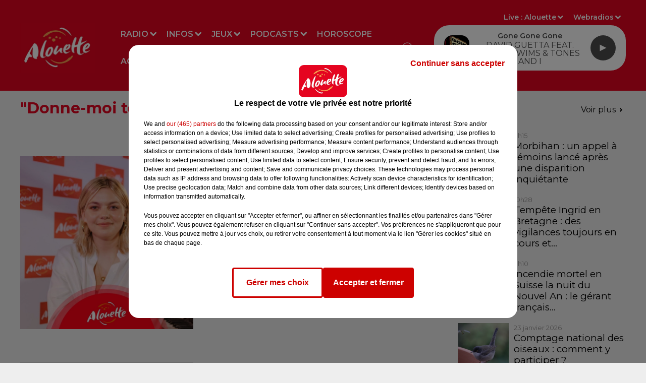

--- FILE ---
content_type: text/html; charset=utf-8
request_url: https://www.alouette.fr/donne-moi-ton-coeur-avec-louane
body_size: 21036
content:
<!DOCTYPE html><html lang="fr"><head><meta charSet="utf-8"/><meta name="viewport" content="width=device-width,initial-scale=1.0"/><link rel="shortcut icon" type="image/x-icon" href="/favicon.ico"/><link rel="icon" type="image/x-icon" href="/favicon.ico"/><meta name="robots" content="max-snippet:-1, max-image-preview:large, max-video-preview:-1"/><script type="text/javascript" src="https://common.lesindesradios.fr/tc_LesIndesRadios_web_header.js" charSet="utf-8"></script><script type="text/javascript"> 

                    // Environment
                     var tc_vars = new Array();
                     var tc_array_events = new Array();
                     tc_vars["radio_id"] = '';
                    
                     window.tc_vars =
                      {
                        env_template: 'homepage',
                        env_work: 'PROD',
                        env_country: 'FR',
                        env_language: 'FR',
                        env_device: 'd',
                        env_currency: 'EUR',
                        // Website tree structure
                        page_name : "App load",
                        site_Id : 5608,
                        id_container : 'a5cc0b7b-4f9d-4e99-8884-ef2753293aba',
                        user_logged: 'no',
                        user_id: '',
                        user_type: '',
                        user_email: '',
                        radio_id:'',
                        id_reservation: '',
                        type_reservation: '',
                        ville_reservation: '',
                        date_reservation: '',
                        etablissement: '',
                        nom_espace: '',
                        quantite_siege: '',
                        creneau_reservation: '',
                        service_supplementaire: '',
                        unitprice_tf: '',
                        unitprice_ati: '',
                        totalprice_tf: '',
                        totalprice_ati: ''
                      };
                  
                      </script><meta name="description" content=" "/><meta name="keywords" content="Podcast,Morceau de vie"/><title> &quot;Donne-moi ton coeur&quot; avec Louane</title><link href="https://www.alouette.fr/donne-moi-ton-coeur-avec-louane" rel="canonical"/><meta property="twitter:title" content=" &quot;Donne-moi ton coeur&quot; avec Louane"/><meta property="og:title" content=" &quot;Donne-moi ton coeur&quot; avec Louane"/><meta property="og:url" content="https://www.alouette.fr/donne-moi-ton-coeur-avec-louane"/><meta property="og:description" content=" "/><meta property="twitter:description" content=" "/><meta property="twitter:card" content="summary"/><meta property="og:type" content="article"/><meta property="twitter:image:alt" content=""/><meta property="og:image:alt" content=""/><meta property="twitter:image:alt" content="&quot;Donne-moi ton coeur&quot; avec Louane"/><meta property="og:image:alt" content="&quot;Donne-moi ton coeur&quot; avec Louane"/><meta property="twitter:image" content="https://storage.gra.cloud.ovh.net/v1/AUTH_1db17c9a9c714ce39f508d240f11d920/octopus-bucket/1a6bf0a6-d99e-448a-adb3-f784a18d39c6/e6fca366-8d01-4bd3-9404-5de30b4bebea.jpg"/><meta property="og:image" content="https://storage.gra.cloud.ovh.net/v1/AUTH_1db17c9a9c714ce39f508d240f11d920/octopus-bucket/1a6bf0a6-d99e-448a-adb3-f784a18d39c6/e6fca366-8d01-4bd3-9404-5de30b4bebea.jpg"/><meta name="next-head-count" content="18"/><link rel="stylesheet" type="text/css" href="/css/Statics2.css"/><link rel="stylesheet" type="text/css" href="/css/swiper-bundle.min.css"/><link href="/dynamics/8c470egpe/styles.css" rel="stylesheet" media="all"/><script>var apidata = {"radio":{"alias":"alouette","atId":628557,"background":null,"favicon":"https://bocir-medias-prod.s3.fr-par.scw.cloud/radios/alouette/images/favicon.x-icon","fixedPlayer":true,"id":"CQPrOyrQpl","logoPosition":"left","maintenance":false,"metaDescription":"Alouette, la radio du Grand Ouest est la 1ère radio régionale de France.  Actualités locales et nationales, divertissements, jeux, musique, événements : toujours plus de hits avec Alouette !","name":"ALOUETTE","neoWinnerData":null,"pages":{"archive":"kb1S1370om","lateralMenu":null,"playerExterne":null,"siteMap":"1fGEXa3k8C"},"playerPosition":[],"primaryHost":"www.alouette.fr","radioFooterLogo":"https://bocir-medias-prod.s3.fr-par.scw.cloud/radios/alouette/images/footerLogo.png","radioLogo":"https://bocir-medias-prod.s3.fr-par.scw.cloud/radios/alouette/images/logo.png","robotsUrl":"https://www.alouette.fr/sitemap.xml\n","structure":{"header":{"logo":"left","menuHasRadios":null,"menuSide":"left","minimized":{"active":true,"onScroll":true},"sticky":true},"player":{"bottom":{"active":false,"hasBroadcast":false,"hideOnScroll":false,"sticky":true},"externalParameters":{"active":false,"size":null,"title":null,"type":null},"hasDetails":false,"top":{"active":true,"simpleButtons":false}},"radioGroup":{"display":false,"displayMobile":false,"title":null},"rossel":null},"theme":{"blockTitleFont":null,"darkColors":{"background":"#e40521","muted":"#ffffff","text":"#ffffff"},"darkMode":false,"fontSizes":{"desktop":{"blockTitle":"2.6rem","chapo":"1.6rem","title":"3rem"},"mobile":{"blockTitle":"2.8rem","chapo":"1.6rem","title":"3.6rem"}},"footer":{"footerRadiosColor":null,"mainMenu":{"font":"montserrat","fontSizes":{"desktop":"1.8rem","mobile":"1.8rem"},"italic":false,"menuColor":{"activeColor":"#e40521","arrowColor":"#000000","hoverColor":"#e40521","mainColor":"#f1f1f1"}},"secondMenu":{"font":"montserrat","fontSizes":{"desktop":"1.5rem","mobile":"1.5rem"},"italic":false,"menuColor":{"activeColor":null,"arrowColor":null,"hoverColor":"#e40521","mainColor":"#f1f1f1"}}},"footerColors":{"background":"#4a4a4a","muted":"#ffffff","text":"#f1f1f1"},"header":{"color":"#e40521","menu":{"font":"montserrat","fontSizes":{"desktop":"1.6rem","mobile":"1.6rem"},"italic":false,"menuColor":{"activeColor":"#FFFFFF","arrowColor":"#ffffff","hoverColor":"#eeeeee","mainColor":"#ffffff"}},"splitLine":{"active":false,"color":"#ffffff","fullWidth":null}},"homepageFontSizes":null,"italicTitles":false,"lightColors":{"background":"#eeeeee","muted":"#969494","text":"#000000"},"mainColor":"#e40521","mainFont":"montserrat","player":{"artistParameters":{"color":"#4a4a4a","font":"montserrat","fontSize":"1.6rem"},"bar":{"color":"#eeeeee","opacity":100},"mainColor":"#ffffff","titleParameters":{"color":"#4a4a4a","font":"montserrat","fontSize":"1.4rem"}},"readMore":null,"readMoreFont":null,"rossel":null,"separators":null,"thumbnailBadgeFont":null,"thumbnailChipColor":null,"thumbnailResumeFont":null,"titlesFont":"montserrat","titlesFontHomepage":null,"useMainColorForTitles":true},"timeZone":"Europe/Paris","titreSite":"Alouette - 1ère Radio Régionale de France","ts":"8c470egpe","urls":{"appstore":"https://itunes.apple.com/fr/app/alouette/id392076423","facebook":"https://www.facebook.com/AlouetteRadio","instagram":"https://www.instagram.com/alouetteradio","playstore":"https://play.google.com/store/apps/details?id=fr.alouette.android","twitter":"https://x.com/AlouetteRadio","youtube":"https://www.youtube.com/alouetteradio"}},"menuMain":{"id":"YVkF5OBaUp","items":[{"id":"Bbi8lvNeAr","label":"Les annonces","parentId":"L2MDeh6mCm","target":"/agenda"},{"id":"APjENhxtIs","label":"Replays","parentId":"1LhO6PTyL2","target":"/replay/1"},{"id":"dhMU9s8GYm","label":"Radio","parentId":null,"target":"/emissions"},{"id":"JBOckPACnv","label":"Déposez votre annonce","parentId":"L2MDeh6mCm","target":"/deposez-votre-annonce-dans-l-agenda-d-alouette"},{"id":"O8h4DwysnJ","label":"Nous écouter","parentId":"dhMU9s8GYm","target":"/comment-ecouter-alouette"},{"id":"6vlnLkw6yj","label":"Jeux à l'antenne","parentId":"QJes3CSYs2","target":"/jeux/jeu-a-l-antenne/1"},{"id":"byaCUOJpBE","label":"Fil infos","parentId":"dGWcGR843J","target":"/news/infos-100/1"},{"id":"dGWcGR843J","label":"Infos","parentId":null,"target":"/infos"},{"id":"neqaD6O216","label":"Rechercher un titre","parentId":"dhMU9s8GYm","target":"/rechercher-un-titre"},{"id":"S3mrVKc5Hb","label":"Emissions","parentId":"dhMU9s8GYm","target":"/emissions"},{"id":"1JrfXHwV6s","label":"Actu Artistes","parentId":"dGWcGR843J","target":"/news/actu-artistes-136/1"},{"id":"nFZg39aDBu","label":"Le Live Alouette","parentId":"dhMU9s8GYm","target":"/le-live-alouette/1"},{"id":"Q5rMwcP2ey","label":"Jeux en ligne","parentId":"QJes3CSYs2","target":"/jeux/jeu-online/1"},{"id":"QJes3CSYs2","label":"Jeux","parentId":null,"target":"/jeux"},{"id":"Ne8KH3QJJo","label":"Pop culture","parentId":"dGWcGR843J","target":"/news/pop-178/1"},{"id":"tbLiWBUCjG","label":"Webradios","parentId":"dhMU9s8GYm","target":"https://www.alouette.fr/les-webradios"},{"id":"1LhO6PTyL2","label":"Podcasts","parentId":null,"target":"/replay/1"},{"id":"YjTlY0nRdh","label":"Météo","parentId":"dGWcGR843J","target":"/meteo"},{"id":"jSb7pecizU","label":"Horoscope","parentId":null,"target":"/horoscope"},{"id":"PfRrU6ZWLC","label":"Partenariats","parentId":"dGWcGR843J","target":"/photos/partenariats/1"},{"id":"L2MDeh6mCm","label":"Agenda","parentId":null,"target":"/agenda"},{"id":"BXjAWvNEOK","label":"Les animateurs et journalistes","parentId":"dhMU9s8GYm","target":"/les-animateurs-et-journalistes-d-alouette"},{"id":"gG9CtO73N8","label":"S'inscrire à la newsletter","parentId":"dhMU9s8GYm","target":"/newsletter"},{"id":"WnhrxIw0GR","label":"Flashs Info","parentId":"1LhO6PTyL2","target":"/replay-les-flashs-info"},{"id":"FZbjrWJLeE","label":"Invités Studio","parentId":"dhMU9s8GYm","target":"/photos/invites-studio-164/1"},{"id":"2F84hXO1B5","label":"Les Invités studio","parentId":"1LhO6PTyL2","target":"/photos/invites-studio-164/1"},{"id":"AuLrdV4s3S","label":"L'Actu en Plus","parentId":"1LhO6PTyL2","target":"/podcasts/l-actu-en-plus/1"},{"id":"lA0lb6e7BB","label":"Alouette Cinéma","parentId":"1LhO6PTyL2","target":"/alouette-cinema/1"},{"id":"9bD8V7CwNc","label":"L'Horoscope","parentId":"1LhO6PTyL2","target":"/podcasts/l-horoscope-168/1"},{"id":"viCLKth2ki","label":"L'album Alouette de la semaine","parentId":"1LhO6PTyL2","target":"/l-album-alouette-de-la-semaine/1"},{"id":"6614lBneAr","label":"Le Chronotest","parentId":"1LhO6PTyL2","target":"/podcasts/le-chronotest-171/1"},{"id":"K7qG1dcDO7","label":"Les sorties Alouette","parentId":"1LhO6PTyL2","target":"https://www.alouette.fr/replay/les-sorties-alouette "},{"id":"2IXbKW5SOa","label":"Le Zine","parentId":"1LhO6PTyL2","target":"/podcasts/chronique-zine/1"},{"id":"RFD3ldrRo7","label":"Les mixes du Club","parentId":"1LhO6PTyL2","target":"/podcasts/les-mixes-du-club"},{"id":"NNSImGuwPi","label":"Podcasts","parentId":"1LhO6PTyL2","target":"/les-podcasts-natifs-d-alouette"},{"id":"OnTAMLUi4V","label":"Fin de semaine","parentId":"1LhO6PTyL2","target":"/fin-de-semaine/1"},{"id":"Lq7Bdo69uD","label":"Un hit une histoire","parentId":"1LhO6PTyL2","target":"/podcasts/un-hit-une-histoire/1"},{"id":"5ppwY3s7Fn","label":"All Access","parentId":"1LhO6PTyL2","target":"/podcasts/all-access/1"},{"id":"rV64XarYfM","label":"Réussite","parentId":"1LhO6PTyL2","target":"/podcasts/reussite/1"},{"id":"9AFxkl4sq4","label":"Mon job de rêve","parentId":"1LhO6PTyL2","target":"/podcasts/mon-job-de-reve/1"},{"id":"15Vsl9nvvD","label":"Ils ont tout quitté","parentId":"1LhO6PTyL2","target":"/podcasts/ils-ont-tout-quitte/1"},{"id":"rh5mRibD6M","label":"Les secrets du Vendée Globe","parentId":"1LhO6PTyL2","target":"/podcasts/les-secrets-du-vendee-globe/1"},{"id":"scYdk6aGN7","label":"Morceau de vie","parentId":"1LhO6PTyL2","target":"/podcasts/morceau-de-vie-175/1"}],"menuType":"MAIN"},"menuFooter":{"id":"EIndsFaThc","items":[{"id":"iM64P5y1fX","label":"Mentions Légales","parentId":null,"target":"/mentions-legales"},{"id":"0WEG7J3KLl","label":"Régie Publicitaire","parentId":null,"target":"/regie-publicitaire"},{"id":"N3n53UHG9N","label":"Contact","parentId":null,"target":"/contact"},{"id":"UBNP9aX785","label":"Plan du site","parentId":null,"target":"/plan-du-site"},{"id":"Eq8XumvLvw","label":"Offres de CDI et de stage","parentId":null,"target":"/les-offres-de-cdi-et-de-stage-chez-alouette"}],"menuType":"FOOTER"},"mode":"light","ENDPOINT":"/graphql","zones":[{"group":null,"id":"FaAMZbO1Fz","label":"Alouette","stream":{"altCover":null,"bd":"https://streams.lesindesradios.fr/play/radios/alouette/tYhGDbYg7P/any/60/rx63i.b8ARTDh%2FQr8yjfxOevRjO6TovDOv%2FQv1qqp%2F%2BnSoxoA%3D?format=sd","displayOnWebsite":true,"geofootprint":"48.68288680114736 -5.162159171875005, 45.188903948217344 -1.0093271406250048, 45.69763830429085 2.044872078124995, 48.37731973135234 1.2978017656249952, 47.87867913916702 -1.9761240156250048, 48.68288680114736 -5.162159171875005","hasStartOver":false,"hd":"https://streams.lesindesradios.fr/play/radios/alouette/tYhGDbYg7P/any/60/rx63i.b8ARTDh%2FQr8yjfxOevRjO6TovDOv%2FQv1qqp%2F%2BnSoxoA%3D?format=hd","hls":"https://streams.lesindesradios.fr/play/radios/alouette/tYhGDbYg7P/any/60/rx63i.b8ARTDh%2FQr8yjfxOevRjO6TovDOv%2FQv1qqp%2F%2BnSoxoA%3D?format=hls","id":"tYhGDbYg7P","idMds":"2174546520932614169","imageUrl":"https://bocir-medias-prod.s3.fr-par.scw.cloud/radios/alouette/radiostream/tYhGDbYg7P/vignette_lCZW3AErLO.png","label":"ALOUETTE","parentId":null,"streamFormat":"Hd","type":"RADIO"}},{"group":null,"id":"WTe7ouqamf","label":"Charente","stream":{"altCover":null,"bd":"https://streams.lesindesradios.fr/play/radios/alouette/b2IUne0NBO/any/60/rx63i.5vo58huI8GsOAQDpwt7BTWjAPCuvWAWIA5pr3RdHLmY%3D?format=sd","displayOnWebsite":true,"geofootprint":"","hasStartOver":false,"hd":"https://streams.lesindesradios.fr/play/radios/alouette/b2IUne0NBO/any/60/rx63i.5vo58huI8GsOAQDpwt7BTWjAPCuvWAWIA5pr3RdHLmY%3D?format=hd","hls":"https://streams.lesindesradios.fr/play/radios/alouette/b2IUne0NBO/any/60/rx63i.5vo58huI8GsOAQDpwt7BTWjAPCuvWAWIA5pr3RdHLmY%3D?format=hls","id":"b2IUne0NBO","idMds":"2174546520932614169","imageUrl":"https://bocir-medias-prod.s3.fr-par.scw.cloud/radios/alouette/radiostream/b2IUne0NBO/vignette.png","label":"Angoulême","parentId":"tYhGDbYg7P","streamFormat":"Hd","type":"RADIO"}},{"group":null,"id":"JLVLezCBkb","label":"Charente-Maritime","stream":{"altCover":null,"bd":"https://streams.lesindesradios.fr/play/radios/alouette/YeX4HHiCHt/any/60/rx63i.f7w1KQAoCLgZhSXe%2BKr5%2ByRlYAstZ4lu9e9UhbsBod4%3D?format=sd","displayOnWebsite":true,"geofootprint":"","hasStartOver":false,"hd":"https://streams.lesindesradios.fr/play/radios/alouette/YeX4HHiCHt/any/60/rx63i.f7w1KQAoCLgZhSXe%2BKr5%2ByRlYAstZ4lu9e9UhbsBod4%3D?format=hd","hls":"https://streams.lesindesradios.fr/play/radios/alouette/YeX4HHiCHt/any/60/rx63i.f7w1KQAoCLgZhSXe%2BKr5%2ByRlYAstZ4lu9e9UhbsBod4%3D?format=hls","id":"YeX4HHiCHt","idMds":"2174546520932614169","imageUrl":"https://bocir-medias-prod.s3.fr-par.scw.cloud/radios/alouette/radiostream/YeX4HHiCHt/vignette.png","label":"La Rochelle","parentId":"tYhGDbYg7P","streamFormat":"Hd","type":"RADIO"}},{"group":null,"id":"A4je0y68Kb","label":"Corrèze","stream":{"altCover":null,"bd":"https://streams.lesindesradios.fr/play/radios/alouette/n5I5Yb9aNY/any/60/rx63i.tChPsgmzSGj8r2e5E2Eyq7q0y9broGYS9rp1b%2BnpjZE%3D?format=sd","displayOnWebsite":true,"geofootprint":"","hasStartOver":false,"hd":"https://streams.lesindesradios.fr/play/radios/alouette/n5I5Yb9aNY/any/60/rx63i.tChPsgmzSGj8r2e5E2Eyq7q0y9broGYS9rp1b%2BnpjZE%3D?format=hd","hls":"https://streams.lesindesradios.fr/play/radios/alouette/n5I5Yb9aNY/any/60/rx63i.tChPsgmzSGj8r2e5E2Eyq7q0y9broGYS9rp1b%2BnpjZE%3D?format=hls","id":"n5I5Yb9aNY","idMds":"2174546520932614169","imageUrl":"https://bocir-medias-prod.s3.fr-par.scw.cloud/radios/alouette/radiostream/n5I5Yb9aNY/vignette_Qtg8AdZOzi.png","label":"Brive","parentId":"tYhGDbYg7P","streamFormat":"Hd","type":"RADIO"}},{"group":null,"id":"leNq416QlH","label":"Côtes-d'Armor","stream":{"altCover":null,"bd":"https://streams.lesindesradios.fr/play/radios/alouette/u08hzdwKE2/any/60/rx63i.GCTVyFJVD%2B47Abi2Y%2FM3N0KDaxYZF4G2vtEw8J18Pt8%3D?format=sd","displayOnWebsite":true,"geofootprint":null,"hasStartOver":false,"hd":"https://streams.lesindesradios.fr/play/radios/alouette/u08hzdwKE2/any/60/rx63i.GCTVyFJVD%2B47Abi2Y%2FM3N0KDaxYZF4G2vtEw8J18Pt8%3D?format=hd","hls":"https://streams.lesindesradios.fr/play/radios/alouette/u08hzdwKE2/any/60/rx63i.GCTVyFJVD%2B47Abi2Y%2FM3N0KDaxYZF4G2vtEw8J18Pt8%3D?format=hls","id":"u08hzdwKE2","idMds":"2174546520932614169","imageUrl":"https://bocir-medias-prod.s3.fr-par.scw.cloud/radios/alouette/radiostream/u08hzdwKE2/vignette.png","label":"Morlaix","parentId":"tYhGDbYg7P","streamFormat":"Hd","type":"RADIO"}},{"group":null,"id":"DgiqCB1mG0","label":"Creuse","stream":{"altCover":null,"bd":"https://streams.lesindesradios.fr/play/radios/alouette/5RlU6EEJ1v/any/60/rx63i.DtSuOe71f1SDB7uxkYuDptgQ5NkV9tQzJ8aEG0JTAPk%3D?format=sd","displayOnWebsite":true,"geofootprint":"","hasStartOver":false,"hd":"https://streams.lesindesradios.fr/play/radios/alouette/5RlU6EEJ1v/any/60/rx63i.DtSuOe71f1SDB7uxkYuDptgQ5NkV9tQzJ8aEG0JTAPk%3D?format=hd","hls":"https://streams.lesindesradios.fr/play/radios/alouette/5RlU6EEJ1v/any/60/rx63i.DtSuOe71f1SDB7uxkYuDptgQ5NkV9tQzJ8aEG0JTAPk%3D?format=hls","id":"5RlU6EEJ1v","idMds":"2174546520932614169","imageUrl":"https://bocir-medias-prod.s3.fr-par.scw.cloud/radios/alouette/radiostream/5RlU6EEJ1v/vignette.png","label":"La Souterraine","parentId":"tYhGDbYg7P","streamFormat":"Hd","type":"RADIO"}},{"group":null,"id":"zaaoRgtDKu","label":"Deux-Sèvres","stream":{"altCover":null,"bd":"https://streams.lesindesradios.fr/play/radios/alouette/FWDTGPxkuF/any/60/rx63i.NcnlIVSuZjAbRrmElQ9CU%2Bz9stqmtV4vREVvFs0ByZw%3D?format=sd","displayOnWebsite":true,"geofootprint":"","hasStartOver":false,"hd":"https://streams.lesindesradios.fr/play/radios/alouette/FWDTGPxkuF/any/60/rx63i.NcnlIVSuZjAbRrmElQ9CU%2Bz9stqmtV4vREVvFs0ByZw%3D?format=hd","hls":"https://streams.lesindesradios.fr/play/radios/alouette/FWDTGPxkuF/any/60/rx63i.NcnlIVSuZjAbRrmElQ9CU%2Bz9stqmtV4vREVvFs0ByZw%3D?format=hls","id":"FWDTGPxkuF","idMds":"2174546520932614169","imageUrl":"https://bocir-medias-prod.s3.fr-par.scw.cloud/radios/alouette/radiostream/FWDTGPxkuF/vignette.png","label":"Niort","parentId":"tYhGDbYg7P","streamFormat":"Hd","type":"RADIO"}},{"group":null,"id":"khF5nZsqr9","label":"Finistère","stream":{"altCover":null,"bd":"https://streams.lesindesradios.fr/play/radios/alouette/u08hzdwKE2/any/60/rx63i.GCTVyFJVD%2B47Abi2Y%2FM3N0KDaxYZF4G2vtEw8J18Pt8%3D?format=sd","displayOnWebsite":true,"geofootprint":null,"hasStartOver":false,"hd":"https://streams.lesindesradios.fr/play/radios/alouette/u08hzdwKE2/any/60/rx63i.GCTVyFJVD%2B47Abi2Y%2FM3N0KDaxYZF4G2vtEw8J18Pt8%3D?format=hd","hls":"https://streams.lesindesradios.fr/play/radios/alouette/u08hzdwKE2/any/60/rx63i.GCTVyFJVD%2B47Abi2Y%2FM3N0KDaxYZF4G2vtEw8J18Pt8%3D?format=hls","id":"u08hzdwKE2","idMds":"2174546520932614169","imageUrl":"https://bocir-medias-prod.s3.fr-par.scw.cloud/radios/alouette/radiostream/u08hzdwKE2/vignette.png","label":"Morlaix","parentId":"tYhGDbYg7P","streamFormat":"Hd","type":"RADIO"}},{"group":null,"id":"eJRM9yXd6S","label":"Gironde","stream":{"altCover":null,"bd":"https://streams.lesindesradios.fr/play/radios/alouette/vfnEKnwwEf/any/60/rx63i.rVdXjIdqWNahTcIpj7sKdYw2mDiOd5r1rfnzq%2BOhXHA%3D?format=sd","displayOnWebsite":true,"geofootprint":null,"hasStartOver":false,"hd":"https://streams.lesindesradios.fr/play/radios/alouette/vfnEKnwwEf/any/60/rx63i.rVdXjIdqWNahTcIpj7sKdYw2mDiOd5r1rfnzq%2BOhXHA%3D?format=hd","hls":"https://streams.lesindesradios.fr/play/radios/alouette/vfnEKnwwEf/any/60/rx63i.rVdXjIdqWNahTcIpj7sKdYw2mDiOd5r1rfnzq%2BOhXHA%3D?format=hls","id":"vfnEKnwwEf","idMds":"2174546520932614169","imageUrl":"https://bocir-medias-prod.s3.fr-par.scw.cloud/radios/alouette/radiostream/vfnEKnwwEf/vignette_exdR9kg2cW.png","label":"Bordeaux","parentId":"tYhGDbYg7P","streamFormat":"Hd","type":"RADIO"}},{"group":null,"id":"GWExVyjFcR","label":"Haute-Vienne","stream":{"altCover":null,"bd":"https://streams.lesindesradios.fr/play/radios/alouette/whL8QF2cqc/any/60/rx63i.Va9mbalOk%2F0p%2FFRk49GaZ%2Fq9M%2Bxse0epyZ%2FiZGcj%2BOU%3D?format=sd","displayOnWebsite":true,"geofootprint":"48.68288680114736 -5.162159171875005, 45.188903948217344 -1.0093271406250048, 45.69763830429085 2.044872078124995, 48.37731973135234 1.2978017656249952, 47.87867913916702 -1.9761240156250048, 48.68288680114736 -5.162159171875005","hasStartOver":false,"hd":"https://streams.lesindesradios.fr/play/radios/alouette/whL8QF2cqc/any/60/rx63i.Va9mbalOk%2F0p%2FFRk49GaZ%2Fq9M%2Bxse0epyZ%2FiZGcj%2BOU%3D?format=hd","hls":"https://streams.lesindesradios.fr/play/radios/alouette/whL8QF2cqc/any/60/rx63i.Va9mbalOk%2F0p%2FFRk49GaZ%2Fq9M%2Bxse0epyZ%2FiZGcj%2BOU%3D?format=hls","id":"whL8QF2cqc","idMds":"2174546520932614169","imageUrl":"https://bocir-medias-prod.s3.fr-par.scw.cloud/radios/alouette/radiostream/whL8QF2cqc/vignette.png","label":"Limoges","parentId":"tYhGDbYg7P","streamFormat":"Hd","type":"RADIO"}},{"group":null,"id":"jLllUZfcx4","label":"Ille-et-Vilaine","stream":{"altCover":null,"bd":"https://streams.lesindesradios.fr/play/radios/alouette/kpgQn4rKJU/any/60/rx63i.qt0L6Fhtfpldt%2B1WYkv35%2BOHSVc7BYPWfSmo7Hbn2II%3D?format=sd","displayOnWebsite":true,"geofootprint":"","hasStartOver":false,"hd":"https://streams.lesindesradios.fr/play/radios/alouette/kpgQn4rKJU/any/60/rx63i.qt0L6Fhtfpldt%2B1WYkv35%2BOHSVc7BYPWfSmo7Hbn2II%3D?format=hd","hls":"https://streams.lesindesradios.fr/play/radios/alouette/kpgQn4rKJU/any/60/rx63i.qt0L6Fhtfpldt%2B1WYkv35%2BOHSVc7BYPWfSmo7Hbn2II%3D?format=hls","id":"kpgQn4rKJU","idMds":"2174546520932614169","imageUrl":"https://bocir-medias-prod.s3.fr-par.scw.cloud/radios/alouette/radiostream/kpgQn4rKJU/vignette_N6yu6mKlzy.png","label":"Rennes","parentId":"tYhGDbYg7P","streamFormat":"Hd","type":"RADIO"}},{"group":null,"id":"slZVjTo3Lo","label":"Indre","stream":{"altCover":null,"bd":"https://streams.lesindesradios.fr/play/radios/alouette/L0mKVjcsMk/any/60/rx63i.vFr%2B5UOzNR%2FoB9Kg7H4PGOKhRGN3a9wDVVyze1eO35I%3D?format=sd","displayOnWebsite":true,"geofootprint":"","hasStartOver":false,"hd":"https://streams.lesindesradios.fr/play/radios/alouette/L0mKVjcsMk/any/60/rx63i.vFr%2B5UOzNR%2FoB9Kg7H4PGOKhRGN3a9wDVVyze1eO35I%3D?format=hd","hls":"https://streams.lesindesradios.fr/play/radios/alouette/L0mKVjcsMk/any/60/rx63i.vFr%2B5UOzNR%2FoB9Kg7H4PGOKhRGN3a9wDVVyze1eO35I%3D?format=hls","id":"L0mKVjcsMk","idMds":"2174546520932614169","imageUrl":"https://bocir-medias-prod.s3.fr-par.scw.cloud/radios/alouette/radiostream/L0mKVjcsMk/vignette.png","label":"Châteauroux","parentId":"tYhGDbYg7P","streamFormat":"Hd","type":"RADIO"}},{"group":null,"id":"lmkklGYs7a","label":"Indre-et-Loire","stream":{"altCover":null,"bd":"https://streams.lesindesradios.fr/play/radios/alouette/qQL2DOhMIp/any/60/rx63i.mz%2FLNY6FQcF%2FVZwuvYGdRKq8AbpJtE%2FI5DiDWYeqpSs%3D?format=sd","displayOnWebsite":true,"geofootprint":"","hasStartOver":false,"hd":"https://streams.lesindesradios.fr/play/radios/alouette/qQL2DOhMIp/any/60/rx63i.mz%2FLNY6FQcF%2FVZwuvYGdRKq8AbpJtE%2FI5DiDWYeqpSs%3D?format=hd","hls":"https://streams.lesindesradios.fr/play/radios/alouette/qQL2DOhMIp/any/60/rx63i.mz%2FLNY6FQcF%2FVZwuvYGdRKq8AbpJtE%2FI5DiDWYeqpSs%3D?format=hls","id":"qQL2DOhMIp","idMds":"2174546520932614169","imageUrl":"https://bocir-medias-prod.s3.fr-par.scw.cloud/radios/alouette/radiostream/qQL2DOhMIp/vignette.png","label":"Tours","parentId":"tYhGDbYg7P","streamFormat":"Hd","type":"RADIO"}},{"group":null,"id":"QelXc8SxeM","label":"Loire-Atlantique","stream":{"altCover":null,"bd":"https://streams.lesindesradios.fr/play/radios/alouette/U0alVfKJRU/any/60/rx63i.ITnKRP8HAvqrTSclfLV8DzUSA9wU0867sMWor3m6XNo%3D?format=sd","displayOnWebsite":true,"geofootprint":"","hasStartOver":false,"hd":"https://streams.lesindesradios.fr/play/radios/alouette/U0alVfKJRU/any/60/rx63i.ITnKRP8HAvqrTSclfLV8DzUSA9wU0867sMWor3m6XNo%3D?format=hd","hls":"https://streams.lesindesradios.fr/play/radios/alouette/U0alVfKJRU/any/60/rx63i.ITnKRP8HAvqrTSclfLV8DzUSA9wU0867sMWor3m6XNo%3D?format=hls","id":"U0alVfKJRU","idMds":"2174546520932614169","imageUrl":"https://bocir-medias-prod.s3.fr-par.scw.cloud/radios/alouette/radiostream/U0alVfKJRU/vignette.png","label":"Nantes","parentId":"tYhGDbYg7P","streamFormat":"Hd","type":"RADIO"}},{"group":null,"id":"zWIgHN9afP","label":"Loiret","stream":{"altCover":null,"bd":"https://streams.lesindesradios.fr/play/radios/alouette/INQHrKDDcr/any/60/rx63i.eL24EF5VzljpYWTmyvnkj7rep0Qylo%2FQE1adiMuom4k%3D?format=sd","displayOnWebsite":true,"geofootprint":"","hasStartOver":false,"hd":"https://streams.lesindesradios.fr/play/radios/alouette/INQHrKDDcr/any/60/rx63i.eL24EF5VzljpYWTmyvnkj7rep0Qylo%2FQE1adiMuom4k%3D?format=hd","hls":"https://streams.lesindesradios.fr/play/radios/alouette/INQHrKDDcr/any/60/rx63i.eL24EF5VzljpYWTmyvnkj7rep0Qylo%2FQE1adiMuom4k%3D?format=hls","id":"INQHrKDDcr","idMds":"2174546520932614169","imageUrl":"https://bocir-medias-prod.s3.fr-par.scw.cloud/radios/alouette/radiostream/INQHrKDDcr/vignette_mLueZNANR8.png","label":"Orléans","parentId":"tYhGDbYg7P","streamFormat":"Hd","type":"RADIO"}},{"group":null,"id":"YU2k3nNPj6","label":"Maine-et-Loire","stream":{"altCover":null,"bd":"https://streams.lesindesradios.fr/play/radios/alouette/iXCCmhn9Gm/any/60/rx63i.HAnmTH9j%2FACvnFJfaO8JOdyFm173nZm8E25fZB%2FY97I%3D?format=sd","displayOnWebsite":true,"geofootprint":"","hasStartOver":false,"hd":"https://streams.lesindesradios.fr/play/radios/alouette/iXCCmhn9Gm/any/60/rx63i.HAnmTH9j%2FACvnFJfaO8JOdyFm173nZm8E25fZB%2FY97I%3D?format=hd","hls":"https://streams.lesindesradios.fr/play/radios/alouette/iXCCmhn9Gm/any/60/rx63i.HAnmTH9j%2FACvnFJfaO8JOdyFm173nZm8E25fZB%2FY97I%3D?format=hls","id":"iXCCmhn9Gm","idMds":"2174546520932614169","imageUrl":"https://bocir-medias-prod.s3.fr-par.scw.cloud/radios/alouette/radiostream/iXCCmhn9Gm/vignette.png","label":"Angers","parentId":"tYhGDbYg7P","streamFormat":"Hd","type":"RADIO"}},{"group":null,"id":"Mdak29sDlh","label":"Mayenne","stream":{"altCover":null,"bd":"https://streams.lesindesradios.fr/play/radios/alouette/g1QO2LaSvK/any/60/rx63i.2SO%2Fpd5dRpoZKuHq9n7sLqVSdPfOjcX2NjoNtWERCFo%3D?format=sd","displayOnWebsite":true,"geofootprint":"","hasStartOver":false,"hd":"https://streams.lesindesradios.fr/play/radios/alouette/g1QO2LaSvK/any/60/rx63i.2SO%2Fpd5dRpoZKuHq9n7sLqVSdPfOjcX2NjoNtWERCFo%3D?format=hd","hls":"https://streams.lesindesradios.fr/play/radios/alouette/g1QO2LaSvK/any/60/rx63i.2SO%2Fpd5dRpoZKuHq9n7sLqVSdPfOjcX2NjoNtWERCFo%3D?format=hls","id":"g1QO2LaSvK","idMds":"2174546520932614169","imageUrl":"https://bocir-medias-prod.s3.fr-par.scw.cloud/radios/alouette/radiostream/g1QO2LaSvK/vignette.png","label":"Laval","parentId":"tYhGDbYg7P","streamFormat":"Hd","type":"RADIO"}},{"group":null,"id":"Hcp6CNvHnU","label":"Morbihan","stream":{"altCover":null,"bd":"https://streams.lesindesradios.fr/play/radios/alouette/u08hzdwKE2/any/60/rx63i.GCTVyFJVD%2B47Abi2Y%2FM3N0KDaxYZF4G2vtEw8J18Pt8%3D?format=sd","displayOnWebsite":true,"geofootprint":null,"hasStartOver":false,"hd":"https://streams.lesindesradios.fr/play/radios/alouette/u08hzdwKE2/any/60/rx63i.GCTVyFJVD%2B47Abi2Y%2FM3N0KDaxYZF4G2vtEw8J18Pt8%3D?format=hd","hls":"https://streams.lesindesradios.fr/play/radios/alouette/u08hzdwKE2/any/60/rx63i.GCTVyFJVD%2B47Abi2Y%2FM3N0KDaxYZF4G2vtEw8J18Pt8%3D?format=hls","id":"u08hzdwKE2","idMds":"2174546520932614169","imageUrl":"https://bocir-medias-prod.s3.fr-par.scw.cloud/radios/alouette/radiostream/u08hzdwKE2/vignette.png","label":"Morlaix","parentId":"tYhGDbYg7P","streamFormat":"Hd","type":"RADIO"}},{"group":null,"id":"BPpeC6p7TT","label":"Sarthe","stream":{"altCover":null,"bd":"https://streams.lesindesradios.fr/play/radios/alouette/N8nJCYUfBJ/any/60/rx63i.0AF8ov6O6dKT4IRHi2qcEd7VhArnjxy4GixB2nIv5Yw%3D?format=sd","displayOnWebsite":true,"geofootprint":"","hasStartOver":false,"hd":"https://streams.lesindesradios.fr/play/radios/alouette/N8nJCYUfBJ/any/60/rx63i.0AF8ov6O6dKT4IRHi2qcEd7VhArnjxy4GixB2nIv5Yw%3D?format=hd","hls":"https://streams.lesindesradios.fr/play/radios/alouette/N8nJCYUfBJ/any/60/rx63i.0AF8ov6O6dKT4IRHi2qcEd7VhArnjxy4GixB2nIv5Yw%3D?format=hls","id":"N8nJCYUfBJ","idMds":"2174546520932614169","imageUrl":"https://bocir-medias-prod.s3.fr-par.scw.cloud/radios/alouette/radiostream/N8nJCYUfBJ/vignette.png","label":"Château-du-Loir","parentId":"tYhGDbYg7P","streamFormat":"Hd","type":"RADIO"}},{"group":null,"id":"SV48CUbUC1","label":"Vendée","stream":{"altCover":null,"bd":"https://streams.lesindesradios.fr/play/radios/alouette/0j5XPUFxjh/any/60/rx63i.Cdb%2FqTWjHCZPF89qjvGJJ8KrT3NNchgS9Lt8PKS99pg%3D?format=sd","displayOnWebsite":true,"geofootprint":"","hasStartOver":false,"hd":"https://streams.lesindesradios.fr/play/radios/alouette/0j5XPUFxjh/any/60/rx63i.Cdb%2FqTWjHCZPF89qjvGJJ8KrT3NNchgS9Lt8PKS99pg%3D?format=hd","hls":"https://streams.lesindesradios.fr/play/radios/alouette/0j5XPUFxjh/any/60/rx63i.Cdb%2FqTWjHCZPF89qjvGJJ8KrT3NNchgS9Lt8PKS99pg%3D?format=hls","id":"0j5XPUFxjh","idMds":"2174546520932614169","imageUrl":"https://bocir-medias-prod.s3.fr-par.scw.cloud/radios/alouette/radiostream/0j5XPUFxjh/vignette.png","label":"La Roche sur Yon","parentId":"tYhGDbYg7P","streamFormat":"Hd","type":"RADIO"}},{"group":null,"id":"9V4mez63Ge","label":"Vienne","stream":{"altCover":null,"bd":"https://streams.lesindesradios.fr/play/radios/alouette/YOQf7BndG3/any/60/rx63i.9JMpNvIXR04fkBkndZaLNCbskQV%2BPPZ6RnuMt8knRos%3D?format=sd","displayOnWebsite":true,"geofootprint":"","hasStartOver":false,"hd":"https://streams.lesindesradios.fr/play/radios/alouette/YOQf7BndG3/any/60/rx63i.9JMpNvIXR04fkBkndZaLNCbskQV%2BPPZ6RnuMt8knRos%3D?format=hd","hls":"https://streams.lesindesradios.fr/play/radios/alouette/YOQf7BndG3/any/60/rx63i.9JMpNvIXR04fkBkndZaLNCbskQV%2BPPZ6RnuMt8knRos%3D?format=hls","id":"YOQf7BndG3","idMds":"2174546520932614169","imageUrl":"https://bocir-medias-prod.s3.fr-par.scw.cloud/radios/alouette/radiostream/YOQf7BndG3/vignette.png","label":"Poitiers","parentId":"tYhGDbYg7P","streamFormat":"Hd","type":"RADIO"}}],"webradios":[{"altCover":null,"bd":"https://streams.lesindesradios.fr/play/radios/alouette/CACNRjDCGu/any/60/rx63i.NfZSpnfwaNfR4vNL4g9ucl7LIAVzzvPcN26Y5OOxkdE%3D?format=sd","displayOnWebsite":true,"geofootprint":null,"hasStartOver":false,"hd":"https://streams.lesindesradios.fr/play/radios/alouette/CACNRjDCGu/any/60/rx63i.NfZSpnfwaNfR4vNL4g9ucl7LIAVzzvPcN26Y5OOxkdE%3D?format=hd","hls":"https://streams.lesindesradios.fr/play/radios/alouette/CACNRjDCGu/any/60/rx63i.NfZSpnfwaNfR4vNL4g9ucl7LIAVzzvPcN26Y5OOxkdE%3D?format=hls","id":"CACNRjDCGu","idMds":"1016557270027194219","imageUrl":"https://bocir-medias-prod.s3.fr-par.scw.cloud/radios/alouette/radiostream/CACNRjDCGu/vignette_NM9owAwwwM.png","label":"ALOUETTE LE CLUB","streamFormat":"Hd","type":"WEBRADIO"},{"altCover":null,"bd":"https://streams.lesindesradios.fr/play/radios/alouette/Ekd89g4WHp/any/60/rx63i.v%2B%2FPX%2FkF5Busn3%2FLenGDagyg41Rfr73xfyBGTCpIf%2Fc%3D?format=sd","displayOnWebsite":true,"geofootprint":"","hasStartOver":false,"hd":"https://streams.lesindesradios.fr/play/radios/alouette/Ekd89g4WHp/any/60/rx63i.v%2B%2FPX%2FkF5Busn3%2FLenGDagyg41Rfr73xfyBGTCpIf%2Fc%3D?format=hd","hls":"https://streams.lesindesradios.fr/play/radios/alouette/Ekd89g4WHp/any/60/rx63i.v%2B%2FPX%2FkF5Busn3%2FLenGDagyg41Rfr73xfyBGTCpIf%2Fc%3D?format=hls","id":"Ekd89g4WHp","idMds":"4212315587551961584","imageUrl":"https://bocir-medias-prod.s3.fr-par.scw.cloud/radios/alouette/radiostream/Ekd89g4WHp/vignette_zqacsdAP1Y.png","label":"ALOUETTE NOUVEAUX TALENTS","streamFormat":"Hd","type":"WEBRADIO"},{"altCover":null,"bd":"https://streams.lesindesradios.fr/play/radios/alouette/VU8QSeGLrf/any/60/rx63i.gwApNnnA79vbxWMNHHpKKaICPGgH%2FKvJIjfvzm4hyXE%3D?format=sd","displayOnWebsite":true,"geofootprint":"","hasStartOver":false,"hd":"https://streams.lesindesradios.fr/play/radios/alouette/VU8QSeGLrf/any/60/rx63i.gwApNnnA79vbxWMNHHpKKaICPGgH%2FKvJIjfvzm4hyXE%3D?format=hd","hls":"https://streams.lesindesradios.fr/play/radios/alouette/VU8QSeGLrf/any/60/rx63i.gwApNnnA79vbxWMNHHpKKaICPGgH%2FKvJIjfvzm4hyXE%3D?format=hls","id":"VU8QSeGLrf","idMds":"1016933988966041839","imageUrl":"https://bocir-medias-prod.s3.fr-par.scw.cloud/radios/alouette/radiostream/VU8QSeGLrf/vignette_W9KnZMh57n.jpeg","label":"ALOUETTE INDIE","streamFormat":"Hd","type":"WEBRADIO"}],"radiostreams":[{"altCover":null,"bd":"https://streams.lesindesradios.fr/play/radios/alouette/tYhGDbYg7P/any/60/rx63i.b8ARTDh%2FQr8yjfxOevRjO6TovDOv%2FQv1qqp%2F%2BnSoxoA%3D?format=sd","displayOnWebsite":true,"geofootprint":"48.68288680114736 -5.162159171875005, 45.188903948217344 -1.0093271406250048, 45.69763830429085 2.044872078124995, 48.37731973135234 1.2978017656249952, 47.87867913916702 -1.9761240156250048, 48.68288680114736 -5.162159171875005","hasStartOver":false,"hd":"https://streams.lesindesradios.fr/play/radios/alouette/tYhGDbYg7P/any/60/rx63i.b8ARTDh%2FQr8yjfxOevRjO6TovDOv%2FQv1qqp%2F%2BnSoxoA%3D?format=hd","hls":"https://streams.lesindesradios.fr/play/radios/alouette/tYhGDbYg7P/any/60/rx63i.b8ARTDh%2FQr8yjfxOevRjO6TovDOv%2FQv1qqp%2F%2BnSoxoA%3D?format=hls","id":"tYhGDbYg7P","idMds":"2174546520932614169","imageUrl":"https://bocir-medias-prod.s3.fr-par.scw.cloud/radios/alouette/radiostream/tYhGDbYg7P/vignette_lCZW3AErLO.png","label":"ALOUETTE","parentId":null,"streamFormat":"Hd","type":"RADIO"},{"altCover":null,"bd":"https://streams.lesindesradios.fr/play/radios/alouette/YOQf7BndG3/any/60/rx63i.9JMpNvIXR04fkBkndZaLNCbskQV%2BPPZ6RnuMt8knRos%3D?format=sd","displayOnWebsite":true,"geofootprint":"","hasStartOver":false,"hd":"https://streams.lesindesradios.fr/play/radios/alouette/YOQf7BndG3/any/60/rx63i.9JMpNvIXR04fkBkndZaLNCbskQV%2BPPZ6RnuMt8knRos%3D?format=hd","hls":"https://streams.lesindesradios.fr/play/radios/alouette/YOQf7BndG3/any/60/rx63i.9JMpNvIXR04fkBkndZaLNCbskQV%2BPPZ6RnuMt8knRos%3D?format=hls","id":"YOQf7BndG3","idMds":"2174546520932614169","imageUrl":"https://bocir-medias-prod.s3.fr-par.scw.cloud/radios/alouette/radiostream/YOQf7BndG3/vignette.png","label":"Poitiers","parentId":"tYhGDbYg7P","streamFormat":"Hd","type":"RADIO"},{"altCover":null,"bd":"https://streams.lesindesradios.fr/play/radios/alouette/whL8QF2cqc/any/60/rx63i.Va9mbalOk%2F0p%2FFRk49GaZ%2Fq9M%2Bxse0epyZ%2FiZGcj%2BOU%3D?format=sd","displayOnWebsite":true,"geofootprint":"48.68288680114736 -5.162159171875005, 45.188903948217344 -1.0093271406250048, 45.69763830429085 2.044872078124995, 48.37731973135234 1.2978017656249952, 47.87867913916702 -1.9761240156250048, 48.68288680114736 -5.162159171875005","hasStartOver":false,"hd":"https://streams.lesindesradios.fr/play/radios/alouette/whL8QF2cqc/any/60/rx63i.Va9mbalOk%2F0p%2FFRk49GaZ%2Fq9M%2Bxse0epyZ%2FiZGcj%2BOU%3D?format=hd","hls":"https://streams.lesindesradios.fr/play/radios/alouette/whL8QF2cqc/any/60/rx63i.Va9mbalOk%2F0p%2FFRk49GaZ%2Fq9M%2Bxse0epyZ%2FiZGcj%2BOU%3D?format=hls","id":"whL8QF2cqc","idMds":"2174546520932614169","imageUrl":"https://bocir-medias-prod.s3.fr-par.scw.cloud/radios/alouette/radiostream/whL8QF2cqc/vignette.png","label":"Limoges","parentId":"tYhGDbYg7P","streamFormat":"Hd","type":"RADIO"},{"altCover":null,"bd":"https://streams.lesindesradios.fr/play/radios/alouette/fix13DyTrJ/any/60/rx63i.4LNfpWv7n8QODxEdCl5ImOGscYpPmSTz14wTe3zcvJU%3D?format=sd","displayOnWebsite":true,"geofootprint":"","hasStartOver":false,"hd":"https://streams.lesindesradios.fr/play/radios/alouette/fix13DyTrJ/any/60/rx63i.4LNfpWv7n8QODxEdCl5ImOGscYpPmSTz14wTe3zcvJU%3D?format=hd","hls":"https://streams.lesindesradios.fr/play/radios/alouette/fix13DyTrJ/any/60/rx63i.4LNfpWv7n8QODxEdCl5ImOGscYpPmSTz14wTe3zcvJU%3D?format=hls","id":"fix13DyTrJ","idMds":"2174546520932614169","imageUrl":"https://bocir-medias-prod.s3.fr-par.scw.cloud/radios/alouette/radiostream/fix13DyTrJ/vignette.png","label":"Loches","parentId":"tYhGDbYg7P","streamFormat":"Hd","type":"RADIO"},{"altCover":null,"bd":"https://streams.lesindesradios.fr/play/radios/alouette/g8dwx687uB/any/60/rx63i.ePJuSrN1W5FJVM%2BJKACc8byUppvbQfSOL6SuCrZmjxs%3D?format=sd","displayOnWebsite":true,"geofootprint":"","hasStartOver":false,"hd":"https://streams.lesindesradios.fr/play/radios/alouette/g8dwx687uB/any/60/rx63i.ePJuSrN1W5FJVM%2BJKACc8byUppvbQfSOL6SuCrZmjxs%3D?format=hd","hls":"https://streams.lesindesradios.fr/play/radios/alouette/g8dwx687uB/any/60/rx63i.ePJuSrN1W5FJVM%2BJKACc8byUppvbQfSOL6SuCrZmjxs%3D?format=hls","id":"g8dwx687uB","idMds":"2174546520932614169","imageUrl":"https://bocir-medias-prod.s3.fr-par.scw.cloud/radios/alouette/radiostream/g8dwx687uB/vignette.png","label":"Mayenne","parentId":"tYhGDbYg7P","streamFormat":"Hd","type":"RADIO"},{"altCover":null,"bd":"https://streams.lesindesradios.fr/play/radios/alouette/u08hzdwKE2/any/60/rx63i.GCTVyFJVD%2B47Abi2Y%2FM3N0KDaxYZF4G2vtEw8J18Pt8%3D?format=sd","displayOnWebsite":true,"geofootprint":null,"hasStartOver":false,"hd":"https://streams.lesindesradios.fr/play/radios/alouette/u08hzdwKE2/any/60/rx63i.GCTVyFJVD%2B47Abi2Y%2FM3N0KDaxYZF4G2vtEw8J18Pt8%3D?format=hd","hls":"https://streams.lesindesradios.fr/play/radios/alouette/u08hzdwKE2/any/60/rx63i.GCTVyFJVD%2B47Abi2Y%2FM3N0KDaxYZF4G2vtEw8J18Pt8%3D?format=hls","id":"u08hzdwKE2","idMds":"2174546520932614169","imageUrl":"https://bocir-medias-prod.s3.fr-par.scw.cloud/radios/alouette/radiostream/u08hzdwKE2/vignette.png","label":"Morlaix","parentId":"tYhGDbYg7P","streamFormat":"Hd","type":"RADIO"},{"altCover":null,"bd":"https://streams.lesindesradios.fr/play/radios/alouette/U0alVfKJRU/any/60/rx63i.ITnKRP8HAvqrTSclfLV8DzUSA9wU0867sMWor3m6XNo%3D?format=sd","displayOnWebsite":true,"geofootprint":"","hasStartOver":false,"hd":"https://streams.lesindesradios.fr/play/radios/alouette/U0alVfKJRU/any/60/rx63i.ITnKRP8HAvqrTSclfLV8DzUSA9wU0867sMWor3m6XNo%3D?format=hd","hls":"https://streams.lesindesradios.fr/play/radios/alouette/U0alVfKJRU/any/60/rx63i.ITnKRP8HAvqrTSclfLV8DzUSA9wU0867sMWor3m6XNo%3D?format=hls","id":"U0alVfKJRU","idMds":"2174546520932614169","imageUrl":"https://bocir-medias-prod.s3.fr-par.scw.cloud/radios/alouette/radiostream/U0alVfKJRU/vignette.png","label":"Nantes","parentId":"tYhGDbYg7P","streamFormat":"Hd","type":"RADIO"},{"altCover":null,"bd":"https://streams.lesindesradios.fr/play/radios/alouette/FWDTGPxkuF/any/60/rx63i.NcnlIVSuZjAbRrmElQ9CU%2Bz9stqmtV4vREVvFs0ByZw%3D?format=sd","displayOnWebsite":true,"geofootprint":"","hasStartOver":false,"hd":"https://streams.lesindesradios.fr/play/radios/alouette/FWDTGPxkuF/any/60/rx63i.NcnlIVSuZjAbRrmElQ9CU%2Bz9stqmtV4vREVvFs0ByZw%3D?format=hd","hls":"https://streams.lesindesradios.fr/play/radios/alouette/FWDTGPxkuF/any/60/rx63i.NcnlIVSuZjAbRrmElQ9CU%2Bz9stqmtV4vREVvFs0ByZw%3D?format=hls","id":"FWDTGPxkuF","idMds":"2174546520932614169","imageUrl":"https://bocir-medias-prod.s3.fr-par.scw.cloud/radios/alouette/radiostream/FWDTGPxkuF/vignette.png","label":"Niort","parentId":"tYhGDbYg7P","streamFormat":"Hd","type":"RADIO"},{"altCover":null,"bd":"https://streams.lesindesradios.fr/play/radios/alouette/INQHrKDDcr/any/60/rx63i.eL24EF5VzljpYWTmyvnkj7rep0Qylo%2FQE1adiMuom4k%3D?format=sd","displayOnWebsite":true,"geofootprint":"","hasStartOver":false,"hd":"https://streams.lesindesradios.fr/play/radios/alouette/INQHrKDDcr/any/60/rx63i.eL24EF5VzljpYWTmyvnkj7rep0Qylo%2FQE1adiMuom4k%3D?format=hd","hls":"https://streams.lesindesradios.fr/play/radios/alouette/INQHrKDDcr/any/60/rx63i.eL24EF5VzljpYWTmyvnkj7rep0Qylo%2FQE1adiMuom4k%3D?format=hls","id":"INQHrKDDcr","idMds":"2174546520932614169","imageUrl":"https://bocir-medias-prod.s3.fr-par.scw.cloud/radios/alouette/radiostream/INQHrKDDcr/vignette_mLueZNANR8.png","label":"Orléans","parentId":"tYhGDbYg7P","streamFormat":"Hd","type":"RADIO"},{"altCover":null,"bd":"https://streams.lesindesradios.fr/play/radios/alouette/J6OJmYdb2u/any/60/rx63i.hznas5i2eOQqoy7HIM3wwo4Wu8QUy2gjN%2BYAv%2FjDBBA%3D?format=sd","displayOnWebsite":true,"geofootprint":"","hasStartOver":false,"hd":"https://streams.lesindesradios.fr/play/radios/alouette/J6OJmYdb2u/any/60/rx63i.hznas5i2eOQqoy7HIM3wwo4Wu8QUy2gjN%2BYAv%2FjDBBA%3D?format=hd","hls":"https://streams.lesindesradios.fr/play/radios/alouette/J6OJmYdb2u/any/60/rx63i.hznas5i2eOQqoy7HIM3wwo4Wu8QUy2gjN%2BYAv%2FjDBBA%3D?format=hls","id":"J6OJmYdb2u","idMds":"2174546520932614169","imageUrl":"https://bocir-medias-prod.s3.fr-par.scw.cloud/radios/alouette/radiostream/J6OJmYdb2u/vignette.png","label":"Parthenay","parentId":"tYhGDbYg7P","streamFormat":"Hd","type":"RADIO"},{"altCover":null,"bd":"https://streams.lesindesradios.fr/play/radios/alouette/9DZyCoHukn/any/60/rx63i.l4Nn2vJEBu8nwXytAmF42gW20VscM3zUk7Bsn%2FW%2F9h8%3D?format=sd","displayOnWebsite":true,"geofootprint":"","hasStartOver":false,"hd":"https://streams.lesindesradios.fr/play/radios/alouette/9DZyCoHukn/any/60/rx63i.l4Nn2vJEBu8nwXytAmF42gW20VscM3zUk7Bsn%2FW%2F9h8%3D?format=hd","hls":"https://streams.lesindesradios.fr/play/radios/alouette/9DZyCoHukn/any/60/rx63i.l4Nn2vJEBu8nwXytAmF42gW20VscM3zUk7Bsn%2FW%2F9h8%3D?format=hls","id":"9DZyCoHukn","idMds":"2174546520932614169","imageUrl":"https://bocir-medias-prod.s3.fr-par.scw.cloud/radios/alouette/radiostream/9DZyCoHukn/vignette.png","label":"Les Herbiers","parentId":"tYhGDbYg7P","streamFormat":"Hd","type":"RADIO"},{"altCover":null,"bd":"https://streams.lesindesradios.fr/play/radios/alouette/kpgQn4rKJU/any/60/rx63i.qt0L6Fhtfpldt%2B1WYkv35%2BOHSVc7BYPWfSmo7Hbn2II%3D?format=sd","displayOnWebsite":true,"geofootprint":"","hasStartOver":false,"hd":"https://streams.lesindesradios.fr/play/radios/alouette/kpgQn4rKJU/any/60/rx63i.qt0L6Fhtfpldt%2B1WYkv35%2BOHSVc7BYPWfSmo7Hbn2II%3D?format=hd","hls":"https://streams.lesindesradios.fr/play/radios/alouette/kpgQn4rKJU/any/60/rx63i.qt0L6Fhtfpldt%2B1WYkv35%2BOHSVc7BYPWfSmo7Hbn2II%3D?format=hls","id":"kpgQn4rKJU","idMds":"2174546520932614169","imageUrl":"https://bocir-medias-prod.s3.fr-par.scw.cloud/radios/alouette/radiostream/kpgQn4rKJU/vignette_N6yu6mKlzy.png","label":"Rennes","parentId":"tYhGDbYg7P","streamFormat":"Hd","type":"RADIO"},{"altCover":null,"bd":"https://streams.lesindesradios.fr/play/radios/alouette/XT5KHuWnYw/any/60/rx63i.EL4gaw333mH9SOftLaXruGAjkHc5T6fTiAMKf25rb6k%3D?format=sd","displayOnWebsite":true,"geofootprint":"","hasStartOver":false,"hd":"https://streams.lesindesradios.fr/play/radios/alouette/XT5KHuWnYw/any/60/rx63i.EL4gaw333mH9SOftLaXruGAjkHc5T6fTiAMKf25rb6k%3D?format=hd","hls":"https://streams.lesindesradios.fr/play/radios/alouette/XT5KHuWnYw/any/60/rx63i.EL4gaw333mH9SOftLaXruGAjkHc5T6fTiAMKf25rb6k%3D?format=hls","id":"XT5KHuWnYw","idMds":"2174546520932614169","imageUrl":"https://bocir-medias-prod.s3.fr-par.scw.cloud/radios/alouette/radiostream/XT5KHuWnYw/vignette.png","label":"Royan","parentId":"tYhGDbYg7P","streamFormat":"Hd","type":"RADIO"},{"altCover":null,"bd":"https://streams.lesindesradios.fr/play/radios/alouette/gHKYjp0QaK/any/60/rx63i.23TwEby3IfdD1pdYqbriSpALA0ARzrK23FEyldI4zNE%3D?format=sd","displayOnWebsite":true,"geofootprint":"","hasStartOver":false,"hd":"https://streams.lesindesradios.fr/play/radios/alouette/gHKYjp0QaK/any/60/rx63i.23TwEby3IfdD1pdYqbriSpALA0ARzrK23FEyldI4zNE%3D?format=hd","hls":"https://streams.lesindesradios.fr/play/radios/alouette/gHKYjp0QaK/any/60/rx63i.23TwEby3IfdD1pdYqbriSpALA0ARzrK23FEyldI4zNE%3D?format=hls","id":"gHKYjp0QaK","idMds":"2174546520932614169","imageUrl":"https://bocir-medias-prod.s3.fr-par.scw.cloud/radios/alouette/radiostream/gHKYjp0QaK/vignette.png","label":"Ruffec","parentId":"tYhGDbYg7P","streamFormat":"Hd","type":"RADIO"},{"altCover":null,"bd":"https://streams.lesindesradios.fr/play/radios/alouette/xA7Has8SNp/any/60/rx63i.%2BfDDUDakvrxlGK32EQgjT06subrNMDSh6a%2F7f8XoXHg%3D?format=sd","displayOnWebsite":true,"geofootprint":"","hasStartOver":false,"hd":"https://streams.lesindesradios.fr/play/radios/alouette/xA7Has8SNp/any/60/rx63i.%2BfDDUDakvrxlGK32EQgjT06subrNMDSh6a%2F7f8XoXHg%3D?format=hd","hls":"https://streams.lesindesradios.fr/play/radios/alouette/xA7Has8SNp/any/60/rx63i.%2BfDDUDakvrxlGK32EQgjT06subrNMDSh6a%2F7f8XoXHg%3D?format=hls","id":"xA7Has8SNp","idMds":"2174546520932614169","imageUrl":"https://bocir-medias-prod.s3.fr-par.scw.cloud/radios/alouette/radiostream/xA7Has8SNp/vignette.png","label":"Saint-Nazaire","parentId":"tYhGDbYg7P","streamFormat":"Hd","type":"RADIO"},{"altCover":null,"bd":"https://streams.lesindesradios.fr/play/radios/alouette/AgKv1BjRTs/any/60/rx63i.%2FvjD%2Fj3wUObF8s3hPShzr935FuglR4vdtveyYHzyFYk%3D?format=sd","displayOnWebsite":true,"geofootprint":"","hasStartOver":false,"hd":"https://streams.lesindesradios.fr/play/radios/alouette/AgKv1BjRTs/any/60/rx63i.%2FvjD%2Fj3wUObF8s3hPShzr935FuglR4vdtveyYHzyFYk%3D?format=hd","hls":"https://streams.lesindesradios.fr/play/radios/alouette/AgKv1BjRTs/any/60/rx63i.%2FvjD%2Fj3wUObF8s3hPShzr935FuglR4vdtveyYHzyFYk%3D?format=hls","id":"AgKv1BjRTs","idMds":"2174546520932614169","imageUrl":"https://bocir-medias-prod.s3.fr-par.scw.cloud/radios/alouette/radiostream/AgKv1BjRTs/vignette.png","label":"Saintes","parentId":"tYhGDbYg7P","streamFormat":"Hd","type":"RADIO"},{"altCover":null,"bd":"https://streams.lesindesradios.fr/play/radios/alouette/ez56q7n0dK/any/60/rx63i.3JsHz0GfrQeGSsvzNzfK6YkWG34QLnKqT8jVQoo2USs%3D?format=sd","displayOnWebsite":true,"geofootprint":"","hasStartOver":false,"hd":"https://streams.lesindesradios.fr/play/radios/alouette/ez56q7n0dK/any/60/rx63i.3JsHz0GfrQeGSsvzNzfK6YkWG34QLnKqT8jVQoo2USs%3D?format=hd","hls":"https://streams.lesindesradios.fr/play/radios/alouette/ez56q7n0dK/any/60/rx63i.3JsHz0GfrQeGSsvzNzfK6YkWG34QLnKqT8jVQoo2USs%3D?format=hls","id":"ez56q7n0dK","idMds":"2174546520932614169","imageUrl":"https://bocir-medias-prod.s3.fr-par.scw.cloud/radios/alouette/radiostream/ez56q7n0dK/vignette.png","label":"Saumur","parentId":"tYhGDbYg7P","streamFormat":"Hd","type":"RADIO"},{"altCover":null,"bd":"https://streams.lesindesradios.fr/play/radios/alouette/Haf4W3Mq0A/any/60/rx63i.4TXHqD2s8VG9jH2nmu%2F0UjfisKmmTrrjfwXtrXZiPi0%3D?format=sd","displayOnWebsite":true,"geofootprint":"","hasStartOver":false,"hd":"https://streams.lesindesradios.fr/play/radios/alouette/Haf4W3Mq0A/any/60/rx63i.4TXHqD2s8VG9jH2nmu%2F0UjfisKmmTrrjfwXtrXZiPi0%3D?format=hd","hls":"https://streams.lesindesradios.fr/play/radios/alouette/Haf4W3Mq0A/any/60/rx63i.4TXHqD2s8VG9jH2nmu%2F0UjfisKmmTrrjfwXtrXZiPi0%3D?format=hls","id":"Haf4W3Mq0A","idMds":"2174546520932614169","imageUrl":"https://bocir-medias-prod.s3.fr-par.scw.cloud/radios/alouette/radiostream/Haf4W3Mq0A/vignette.png","label":"Thouars","parentId":"tYhGDbYg7P","streamFormat":"Hd","type":"RADIO"},{"altCover":null,"bd":"https://streams.lesindesradios.fr/play/radios/alouette/qQL2DOhMIp/any/60/rx63i.mz%2FLNY6FQcF%2FVZwuvYGdRKq8AbpJtE%2FI5DiDWYeqpSs%3D?format=sd","displayOnWebsite":true,"geofootprint":"","hasStartOver":false,"hd":"https://streams.lesindesradios.fr/play/radios/alouette/qQL2DOhMIp/any/60/rx63i.mz%2FLNY6FQcF%2FVZwuvYGdRKq8AbpJtE%2FI5DiDWYeqpSs%3D?format=hd","hls":"https://streams.lesindesradios.fr/play/radios/alouette/qQL2DOhMIp/any/60/rx63i.mz%2FLNY6FQcF%2FVZwuvYGdRKq8AbpJtE%2FI5DiDWYeqpSs%3D?format=hls","id":"qQL2DOhMIp","idMds":"2174546520932614169","imageUrl":"https://bocir-medias-prod.s3.fr-par.scw.cloud/radios/alouette/radiostream/qQL2DOhMIp/vignette.png","label":"Tours","parentId":"tYhGDbYg7P","streamFormat":"Hd","type":"RADIO"},{"altCover":null,"bd":"https://streams.lesindesradios.fr/play/radios/alouette/f1D6uJhB0I/any/60/rx63i.4Idj5b%2B03ryOImLAg3DNT3XNIK9qngUnzXZLn0%2F4pFY%3D?format=sd","displayOnWebsite":true,"geofootprint":"","hasStartOver":false,"hd":"https://streams.lesindesradios.fr/play/radios/alouette/f1D6uJhB0I/any/60/rx63i.4Idj5b%2B03ryOImLAg3DNT3XNIK9qngUnzXZLn0%2F4pFY%3D?format=hd","hls":"https://streams.lesindesradios.fr/play/radios/alouette/f1D6uJhB0I/any/60/rx63i.4Idj5b%2B03ryOImLAg3DNT3XNIK9qngUnzXZLn0%2F4pFY%3D?format=hls","id":"f1D6uJhB0I","idMds":"2174546520932614169","imageUrl":"https://bocir-medias-prod.s3.fr-par.scw.cloud/radios/alouette/radiostream/f1D6uJhB0I/vignette.png","label":"Vannes","parentId":"tYhGDbYg7P","streamFormat":"Hd","type":"RADIO"},{"altCover":null,"bd":"https://streams.lesindesradios.fr/play/radios/alouette/N8nJCYUfBJ/any/60/rx63i.0AF8ov6O6dKT4IRHi2qcEd7VhArnjxy4GixB2nIv5Yw%3D?format=sd","displayOnWebsite":true,"geofootprint":"","hasStartOver":false,"hd":"https://streams.lesindesradios.fr/play/radios/alouette/N8nJCYUfBJ/any/60/rx63i.0AF8ov6O6dKT4IRHi2qcEd7VhArnjxy4GixB2nIv5Yw%3D?format=hd","hls":"https://streams.lesindesradios.fr/play/radios/alouette/N8nJCYUfBJ/any/60/rx63i.0AF8ov6O6dKT4IRHi2qcEd7VhArnjxy4GixB2nIv5Yw%3D?format=hls","id":"N8nJCYUfBJ","idMds":"2174546520932614169","imageUrl":"https://bocir-medias-prod.s3.fr-par.scw.cloud/radios/alouette/radiostream/N8nJCYUfBJ/vignette.png","label":"Château-du-Loir","parentId":"tYhGDbYg7P","streamFormat":"Hd","type":"RADIO"},{"altCover":null,"bd":"https://streams.lesindesradios.fr/play/radios/alouette/jER2lHbH1I/any/60/rx63i.FchZLxjt5gtiK2Hy0dNRfqnDQkpnW0EZFOplWRoYCAQ%3D?format=sd","displayOnWebsite":true,"geofootprint":"","hasStartOver":false,"hd":"https://streams.lesindesradios.fr/play/radios/alouette/jER2lHbH1I/any/60/rx63i.FchZLxjt5gtiK2Hy0dNRfqnDQkpnW0EZFOplWRoYCAQ%3D?format=hd","hls":"https://streams.lesindesradios.fr/play/radios/alouette/jER2lHbH1I/any/60/rx63i.FchZLxjt5gtiK2Hy0dNRfqnDQkpnW0EZFOplWRoYCAQ%3D?format=hls","id":"jER2lHbH1I","idMds":"2174546520932614169","imageUrl":"https://bocir-medias-prod.s3.fr-par.scw.cloud/radios/alouette/radiostream/jER2lHbH1I/vignette.png","label":"Ancenis","parentId":"tYhGDbYg7P","streamFormat":"Hd","type":"RADIO"},{"altCover":null,"bd":"https://streams.lesindesradios.fr/play/radios/alouette/iXCCmhn9Gm/any/60/rx63i.HAnmTH9j%2FACvnFJfaO8JOdyFm173nZm8E25fZB%2FY97I%3D?format=sd","displayOnWebsite":true,"geofootprint":"","hasStartOver":false,"hd":"https://streams.lesindesradios.fr/play/radios/alouette/iXCCmhn9Gm/any/60/rx63i.HAnmTH9j%2FACvnFJfaO8JOdyFm173nZm8E25fZB%2FY97I%3D?format=hd","hls":"https://streams.lesindesradios.fr/play/radios/alouette/iXCCmhn9Gm/any/60/rx63i.HAnmTH9j%2FACvnFJfaO8JOdyFm173nZm8E25fZB%2FY97I%3D?format=hls","id":"iXCCmhn9Gm","idMds":"2174546520932614169","imageUrl":"https://bocir-medias-prod.s3.fr-par.scw.cloud/radios/alouette/radiostream/iXCCmhn9Gm/vignette.png","label":"Angers","parentId":"tYhGDbYg7P","streamFormat":"Hd","type":"RADIO"},{"altCover":null,"bd":"https://streams.lesindesradios.fr/play/radios/alouette/b2IUne0NBO/any/60/rx63i.5vo58huI8GsOAQDpwt7BTWjAPCuvWAWIA5pr3RdHLmY%3D?format=sd","displayOnWebsite":true,"geofootprint":"","hasStartOver":false,"hd":"https://streams.lesindesradios.fr/play/radios/alouette/b2IUne0NBO/any/60/rx63i.5vo58huI8GsOAQDpwt7BTWjAPCuvWAWIA5pr3RdHLmY%3D?format=hd","hls":"https://streams.lesindesradios.fr/play/radios/alouette/b2IUne0NBO/any/60/rx63i.5vo58huI8GsOAQDpwt7BTWjAPCuvWAWIA5pr3RdHLmY%3D?format=hls","id":"b2IUne0NBO","idMds":"2174546520932614169","imageUrl":"https://bocir-medias-prod.s3.fr-par.scw.cloud/radios/alouette/radiostream/b2IUne0NBO/vignette.png","label":"Angoulême","parentId":"tYhGDbYg7P","streamFormat":"Hd","type":"RADIO"},{"altCover":null,"bd":"https://streams.lesindesradios.fr/play/radios/alouette/wocDjR4kVx/any/60/rx63i.dOIXJ1Uun4fEob%2BE6l5zc%2B7G54sm5GM%2F8F1WR%2B96Y58%3D?format=sd","displayOnWebsite":true,"geofootprint":"","hasStartOver":false,"hd":"https://streams.lesindesradios.fr/play/radios/alouette/wocDjR4kVx/any/60/rx63i.dOIXJ1Uun4fEob%2BE6l5zc%2B7G54sm5GM%2F8F1WR%2B96Y58%3D?format=hd","hls":"https://streams.lesindesradios.fr/play/radios/alouette/wocDjR4kVx/any/60/rx63i.dOIXJ1Uun4fEob%2BE6l5zc%2B7G54sm5GM%2F8F1WR%2B96Y58%3D?format=hls","id":"wocDjR4kVx","idMds":"2174546520932614169","imageUrl":"https://bocir-medias-prod.s3.fr-par.scw.cloud/radios/alouette/radiostream/wocDjR4kVx/vignette.png","label":"Aubusson","parentId":"tYhGDbYg7P","streamFormat":"Hd","type":"RADIO"},{"altCover":null,"bd":"https://streams.lesindesradios.fr/play/radios/alouette/vfnEKnwwEf/any/60/rx63i.rVdXjIdqWNahTcIpj7sKdYw2mDiOd5r1rfnzq%2BOhXHA%3D?format=sd","displayOnWebsite":true,"geofootprint":null,"hasStartOver":false,"hd":"https://streams.lesindesradios.fr/play/radios/alouette/vfnEKnwwEf/any/60/rx63i.rVdXjIdqWNahTcIpj7sKdYw2mDiOd5r1rfnzq%2BOhXHA%3D?format=hd","hls":"https://streams.lesindesradios.fr/play/radios/alouette/vfnEKnwwEf/any/60/rx63i.rVdXjIdqWNahTcIpj7sKdYw2mDiOd5r1rfnzq%2BOhXHA%3D?format=hls","id":"vfnEKnwwEf","idMds":"2174546520932614169","imageUrl":"https://bocir-medias-prod.s3.fr-par.scw.cloud/radios/alouette/radiostream/vfnEKnwwEf/vignette_exdR9kg2cW.png","label":"Bordeaux","parentId":"tYhGDbYg7P","streamFormat":"Hd","type":"RADIO"},{"altCover":null,"bd":"https://streams.lesindesradios.fr/play/radios/alouette/l3iG3ROdAI/any/60/rx63i.6e5tYhDZL8jE%2F8Qn%2BiXNBRwiGr2wG3B1eWCdj5Bwe1o%3D?format=sd","displayOnWebsite":true,"geofootprint":"","hasStartOver":false,"hd":"https://streams.lesindesradios.fr/play/radios/alouette/l3iG3ROdAI/any/60/rx63i.6e5tYhDZL8jE%2F8Qn%2BiXNBRwiGr2wG3B1eWCdj5Bwe1o%3D?format=hd","hls":"https://streams.lesindesradios.fr/play/radios/alouette/l3iG3ROdAI/any/60/rx63i.6e5tYhDZL8jE%2F8Qn%2BiXNBRwiGr2wG3B1eWCdj5Bwe1o%3D?format=hls","id":"l3iG3ROdAI","idMds":"2174546520932614169","imageUrl":"https://bocir-medias-prod.s3.fr-par.scw.cloud/radios/alouette/radiostream/l3iG3ROdAI/vignette.png","label":"Bressuire","parentId":"tYhGDbYg7P","streamFormat":"Hd","type":"RADIO"},{"altCover":null,"bd":"https://streams.lesindesradios.fr/play/radios/alouette/EI7n4NxV69/any/60/rx63i.iTpdecQTOCtmJDXAFZDyz17CmpkO6RdEz0jl97V6kSU%3D?format=sd","displayOnWebsite":true,"geofootprint":"","hasStartOver":false,"hd":"https://streams.lesindesradios.fr/play/radios/alouette/EI7n4NxV69/any/60/rx63i.iTpdecQTOCtmJDXAFZDyz17CmpkO6RdEz0jl97V6kSU%3D?format=hd","hls":"https://streams.lesindesradios.fr/play/radios/alouette/EI7n4NxV69/any/60/rx63i.iTpdecQTOCtmJDXAFZDyz17CmpkO6RdEz0jl97V6kSU%3D?format=hls","id":"EI7n4NxV69","idMds":"2174546520932614169","imageUrl":"https://bocir-medias-prod.s3.fr-par.scw.cloud/radios/alouette/radiostream/EI7n4NxV69/vignette.png","label":"Brest","parentId":"tYhGDbYg7P","streamFormat":"Hd","type":"RADIO"},{"altCover":null,"bd":"https://streams.lesindesradios.fr/play/radios/alouette/n5I5Yb9aNY/any/60/rx63i.tChPsgmzSGj8r2e5E2Eyq7q0y9broGYS9rp1b%2BnpjZE%3D?format=sd","displayOnWebsite":true,"geofootprint":"","hasStartOver":false,"hd":"https://streams.lesindesradios.fr/play/radios/alouette/n5I5Yb9aNY/any/60/rx63i.tChPsgmzSGj8r2e5E2Eyq7q0y9broGYS9rp1b%2BnpjZE%3D?format=hd","hls":"https://streams.lesindesradios.fr/play/radios/alouette/n5I5Yb9aNY/any/60/rx63i.tChPsgmzSGj8r2e5E2Eyq7q0y9broGYS9rp1b%2BnpjZE%3D?format=hls","id":"n5I5Yb9aNY","idMds":"2174546520932614169","imageUrl":"https://bocir-medias-prod.s3.fr-par.scw.cloud/radios/alouette/radiostream/n5I5Yb9aNY/vignette_Qtg8AdZOzi.png","label":"Brive","parentId":"tYhGDbYg7P","streamFormat":"Hd","type":"RADIO"},{"altCover":null,"bd":"https://streams.lesindesradios.fr/play/radios/alouette/g1QO2LaSvK/any/60/rx63i.2SO%2Fpd5dRpoZKuHq9n7sLqVSdPfOjcX2NjoNtWERCFo%3D?format=sd","displayOnWebsite":true,"geofootprint":"","hasStartOver":false,"hd":"https://streams.lesindesradios.fr/play/radios/alouette/g1QO2LaSvK/any/60/rx63i.2SO%2Fpd5dRpoZKuHq9n7sLqVSdPfOjcX2NjoNtWERCFo%3D?format=hd","hls":"https://streams.lesindesradios.fr/play/radios/alouette/g1QO2LaSvK/any/60/rx63i.2SO%2Fpd5dRpoZKuHq9n7sLqVSdPfOjcX2NjoNtWERCFo%3D?format=hls","id":"g1QO2LaSvK","idMds":"2174546520932614169","imageUrl":"https://bocir-medias-prod.s3.fr-par.scw.cloud/radios/alouette/radiostream/g1QO2LaSvK/vignette.png","label":"Laval","parentId":"tYhGDbYg7P","streamFormat":"Hd","type":"RADIO"},{"altCover":null,"bd":"https://streams.lesindesradios.fr/play/radios/alouette/PZV91U9EqI/any/60/rx63i.wElQlujt3NTdBCWZkT20xjAGgHF8E59gvYQ3jrACQP4%3D?format=sd","displayOnWebsite":true,"geofootprint":"","hasStartOver":false,"hd":"https://streams.lesindesradios.fr/play/radios/alouette/PZV91U9EqI/any/60/rx63i.wElQlujt3NTdBCWZkT20xjAGgHF8E59gvYQ3jrACQP4%3D?format=hd","hls":"https://streams.lesindesradios.fr/play/radios/alouette/PZV91U9EqI/any/60/rx63i.wElQlujt3NTdBCWZkT20xjAGgHF8E59gvYQ3jrACQP4%3D?format=hls","id":"PZV91U9EqI","idMds":"2174546520932614169","imageUrl":"https://bocir-medias-prod.s3.fr-par.scw.cloud/radios/alouette/radiostream/PZV91U9EqI/vignette.png","label":"Château-Gontier","parentId":"tYhGDbYg7P","streamFormat":"Hd","type":"RADIO"},{"altCover":null,"bd":"https://streams.lesindesradios.fr/play/radios/alouette/L0mKVjcsMk/any/60/rx63i.vFr%2B5UOzNR%2FoB9Kg7H4PGOKhRGN3a9wDVVyze1eO35I%3D?format=sd","displayOnWebsite":true,"geofootprint":"","hasStartOver":false,"hd":"https://streams.lesindesradios.fr/play/radios/alouette/L0mKVjcsMk/any/60/rx63i.vFr%2B5UOzNR%2FoB9Kg7H4PGOKhRGN3a9wDVVyze1eO35I%3D?format=hd","hls":"https://streams.lesindesradios.fr/play/radios/alouette/L0mKVjcsMk/any/60/rx63i.vFr%2B5UOzNR%2FoB9Kg7H4PGOKhRGN3a9wDVVyze1eO35I%3D?format=hls","id":"L0mKVjcsMk","idMds":"2174546520932614169","imageUrl":"https://bocir-medias-prod.s3.fr-par.scw.cloud/radios/alouette/radiostream/L0mKVjcsMk/vignette.png","label":"Châteauroux","parentId":"tYhGDbYg7P","streamFormat":"Hd","type":"RADIO"},{"altCover":null,"bd":"https://streams.lesindesradios.fr/play/radios/alouette/eo0VaDmQ8W/any/60/rx63i.EtjR%2BGDurn7ep7lcPdHJXYh68tlx3I7b4DAyz39uGgM%3D?format=sd","displayOnWebsite":true,"geofootprint":"","hasStartOver":false,"hd":"https://streams.lesindesradios.fr/play/radios/alouette/eo0VaDmQ8W/any/60/rx63i.EtjR%2BGDurn7ep7lcPdHJXYh68tlx3I7b4DAyz39uGgM%3D?format=hd","hls":"https://streams.lesindesradios.fr/play/radios/alouette/eo0VaDmQ8W/any/60/rx63i.EtjR%2BGDurn7ep7lcPdHJXYh68tlx3I7b4DAyz39uGgM%3D?format=hls","id":"eo0VaDmQ8W","idMds":"2174546520932614169","imageUrl":"https://bocir-medias-prod.s3.fr-par.scw.cloud/radios/alouette/radiostream/eo0VaDmQ8W/vignette.png","label":"Chatellerault","parentId":"tYhGDbYg7P","streamFormat":"Hd","type":"RADIO"},{"altCover":null,"bd":"https://streams.lesindesradios.fr/play/radios/alouette/o7LD1JMr9Y/any/60/rx63i.aSH%2FM%2FtBfr0ybEIvSeaRgoezQ7XNvZAXsDYx7dLDgQ8%3D?format=sd","displayOnWebsite":true,"geofootprint":"","hasStartOver":false,"hd":"https://streams.lesindesradios.fr/play/radios/alouette/o7LD1JMr9Y/any/60/rx63i.aSH%2FM%2FtBfr0ybEIvSeaRgoezQ7XNvZAXsDYx7dLDgQ8%3D?format=hd","hls":"https://streams.lesindesradios.fr/play/radios/alouette/o7LD1JMr9Y/any/60/rx63i.aSH%2FM%2FtBfr0ybEIvSeaRgoezQ7XNvZAXsDYx7dLDgQ8%3D?format=hls","id":"o7LD1JMr9Y","idMds":"2174546520932614169","imageUrl":"https://bocir-medias-prod.s3.fr-par.scw.cloud/radios/alouette/radiostream/o7LD1JMr9Y/vignette.png","label":"Chinon","parentId":"tYhGDbYg7P","streamFormat":"Hd","type":"RADIO"},{"altCover":null,"bd":"https://streams.lesindesradios.fr/play/radios/alouette/UNLhCIcMHZ/any/60/rx63i.%2BC13c5iIdVJtdM%2BwIynCw4H2uHdt%2FDxDwtBUdII5Jmc%3D?format=sd","displayOnWebsite":true,"geofootprint":"","hasStartOver":false,"hd":"https://streams.lesindesradios.fr/play/radios/alouette/UNLhCIcMHZ/any/60/rx63i.%2BC13c5iIdVJtdM%2BwIynCw4H2uHdt%2FDxDwtBUdII5Jmc%3D?format=hd","hls":"https://streams.lesindesradios.fr/play/radios/alouette/UNLhCIcMHZ/any/60/rx63i.%2BC13c5iIdVJtdM%2BwIynCw4H2uHdt%2FDxDwtBUdII5Jmc%3D?format=hls","id":"UNLhCIcMHZ","idMds":"2174546520932614169","imageUrl":"https://bocir-medias-prod.s3.fr-par.scw.cloud/radios/alouette/radiostream/UNLhCIcMHZ/vignette.png","label":"Cognac","parentId":"tYhGDbYg7P","streamFormat":"Hd","type":"RADIO"},{"altCover":null,"bd":"https://streams.lesindesradios.fr/play/radios/alouette/0j5XPUFxjh/any/60/rx63i.Cdb%2FqTWjHCZPF89qjvGJJ8KrT3NNchgS9Lt8PKS99pg%3D?format=sd","displayOnWebsite":true,"geofootprint":"","hasStartOver":false,"hd":"https://streams.lesindesradios.fr/play/radios/alouette/0j5XPUFxjh/any/60/rx63i.Cdb%2FqTWjHCZPF89qjvGJJ8KrT3NNchgS9Lt8PKS99pg%3D?format=hd","hls":"https://streams.lesindesradios.fr/play/radios/alouette/0j5XPUFxjh/any/60/rx63i.Cdb%2FqTWjHCZPF89qjvGJJ8KrT3NNchgS9Lt8PKS99pg%3D?format=hls","id":"0j5XPUFxjh","idMds":"2174546520932614169","imageUrl":"https://bocir-medias-prod.s3.fr-par.scw.cloud/radios/alouette/radiostream/0j5XPUFxjh/vignette.png","label":"La Roche sur Yon","parentId":"tYhGDbYg7P","streamFormat":"Hd","type":"RADIO"},{"altCover":null,"bd":"https://streams.lesindesradios.fr/play/radios/alouette/YeX4HHiCHt/any/60/rx63i.f7w1KQAoCLgZhSXe%2BKr5%2ByRlYAstZ4lu9e9UhbsBod4%3D?format=sd","displayOnWebsite":true,"geofootprint":"","hasStartOver":false,"hd":"https://streams.lesindesradios.fr/play/radios/alouette/YeX4HHiCHt/any/60/rx63i.f7w1KQAoCLgZhSXe%2BKr5%2ByRlYAstZ4lu9e9UhbsBod4%3D?format=hd","hls":"https://streams.lesindesradios.fr/play/radios/alouette/YeX4HHiCHt/any/60/rx63i.f7w1KQAoCLgZhSXe%2BKr5%2ByRlYAstZ4lu9e9UhbsBod4%3D?format=hls","id":"YeX4HHiCHt","idMds":"2174546520932614169","imageUrl":"https://bocir-medias-prod.s3.fr-par.scw.cloud/radios/alouette/radiostream/YeX4HHiCHt/vignette.png","label":"La Rochelle","parentId":"tYhGDbYg7P","streamFormat":"Hd","type":"RADIO"},{"altCover":null,"bd":"https://streams.lesindesradios.fr/play/radios/alouette/5RlU6EEJ1v/any/60/rx63i.DtSuOe71f1SDB7uxkYuDptgQ5NkV9tQzJ8aEG0JTAPk%3D?format=sd","displayOnWebsite":true,"geofootprint":"","hasStartOver":false,"hd":"https://streams.lesindesradios.fr/play/radios/alouette/5RlU6EEJ1v/any/60/rx63i.DtSuOe71f1SDB7uxkYuDptgQ5NkV9tQzJ8aEG0JTAPk%3D?format=hd","hls":"https://streams.lesindesradios.fr/play/radios/alouette/5RlU6EEJ1v/any/60/rx63i.DtSuOe71f1SDB7uxkYuDptgQ5NkV9tQzJ8aEG0JTAPk%3D?format=hls","id":"5RlU6EEJ1v","idMds":"2174546520932614169","imageUrl":"https://bocir-medias-prod.s3.fr-par.scw.cloud/radios/alouette/radiostream/5RlU6EEJ1v/vignette.png","label":"La Souterraine","parentId":"tYhGDbYg7P","streamFormat":"Hd","type":"RADIO"}],"podcastsLink":"/les-podcasts","images":{"from":["https://bocir-prod-bucket","https://bocir-medias-prod"],"to":"https://medias.lesindesradios.fr"},"taggingData":{"radioIdCmp":628557,"headerCmp":"https://common.lesindesradios.fr/tc_LesIndesRadios_web_header.js","bodyCmp":"https://common.lesindesradios.fr/tc_LesIndesRadios_web_body.js","scriptCmp":null},"eventTypes":[{"id":"2vrkFGibaz","name":"Festival"},{"id":"aJ12q7gGN4","name":"Salon/Foire"},{"id":"AnrKnnsvFK","name":"Matchs Sportifs"},{"id":"bSfTbDV5PT","name":"Autre"},{"id":"CSGjqBRjRT","name":"Sport"},{"id":"F8vnMfo2w0","name":"Loto"},{"id":"fHL3OXAeKc","name":"Théâtre"},{"id":"h6QtWFmvTg","name":"Exposition"},{"id":"iZLWZswuHl","name":"Rallies"},{"id":"kd5nt1GhGw","name":"Kermesse"},{"id":"Ktk85c2Pgt","name":"Fête"},{"id":"kVSs4cI5Qv","name":"Défilé de mode"},{"id":"Nbyg2ko8dZ","name":"Brocante"},{"id":"nKvE4LPZvK","name":"Ateliers"},{"id":"oexf66jvgE","name":"Foires"},{"id":"r5ifJ78YOQ","name":"Concert"},{"id":"UGyjJA4qz1","name":"Courses pédestres"},{"id":"wk9Yu07DfH","name":"Conférences"}]};
</script><noscript data-n-css=""></noscript><script defer="" nomodule="" src="/_next/static/chunks/polyfills-c67a75d1b6f99dc8.js"></script><script src="/_next/static/chunks/webpack-74d3eef7a263d7ef.js" defer=""></script><script src="/_next/static/chunks/framework-03cd576e71e4cd66.js" defer=""></script><script src="/_next/static/chunks/main-d2ba44903cd47711.js" defer=""></script><script src="/_next/static/chunks/pages/_app-1f09d01423f32803.js" defer=""></script><script src="/_next/static/chunks/pages/%5B%5B...proxy+%5D%5D-7891cb9699c51b1e.js" defer=""></script><script src="/_next/static/NV2bS1yQ2cfnaZf9GT1eI/_buildManifest.js" defer=""></script><script src="/_next/static/NV2bS1yQ2cfnaZf9GT1eI/_ssgManifest.js" defer=""></script></head><body class="mode--light"><iframe id="iframe-connect" style="display:none"></iframe><script type="text/javascript"> 
                    // Environment
                     var tc_vars = new Array();
                     tc_vars["radio_id"] = '';
                   </script><div id="__next"><div class="Global media-max-height-lg"><header class="Header  bg--header 
    
    
    
    
    IsFixed
    
    
    
    
    
    
    
    HasPlayer
    
  " id="Header"><div class="container"><div class="HeaderContainer "><a class="HeaderLogo" href="/"><span class="logo" style="cursor:pointer"><img src="https://medias.lesindesradios.fr/t:app(web)/t:r(unknown)/fit-in/300x2000/filters:format(webp)/filters:quality(100)/radios/alouette/images/logo.png" alt="logo"/></span></a><div class="HeaderToggler"><button type="button" class="btn"><i class="icon"><svg version="1.1" xmlns="http://www.w3.org/2000/svg" xmlns:xlink="http://www.w3.org/1999/xlink" class="menu" x="0px" y="0px" viewBox="0 0 20 20" xml:space="preserve"><path d="M0,16v-2h20v2H0z M0,11V9h20v2H0z M0,6V4h20v2H0z"></path></svg></i></button></div><div class="HeaderNavContainer" id="HeaderNavContainer"><div class="" style="display:flex;flex:1 1 1px;flex-direction:column"><nav class="HeaderNav"><div class="MenuTop"><div class="isNotMobile "><div class="collapseHeader "><ul class="nav"><li class="nav-item dropdown "><a href="/emissions" class="dropdown-toggle nav-link"> <!-- -->Radio</a><div class="dropdown-menu  "><a class="dropdown-item" href="/comment-ecouter-alouette">Nous écouter</a><a class="dropdown-item" href="/rechercher-un-titre">Rechercher un titre</a><a class="dropdown-item" href="/emissions">Emissions</a><a class="dropdown-item" href="/le-live-alouette/1">Le Live Alouette</a><a class="dropdown-item" href="https://www.alouette.fr/les-webradios">Webradios</a><a class="dropdown-item" href="/les-animateurs-et-journalistes-d-alouette">Les animateurs et journalistes</a><a class="dropdown-item" href="/newsletter">S&#x27;inscrire à la newsletter</a><a class="dropdown-item" href="/photos/invites-studio-164/1">Invités Studio</a></div></li><li class="nav-item dropdown "><a href="/infos" class="dropdown-toggle nav-link"> <!-- -->Infos</a><div class="dropdown-menu  "><a class="dropdown-item" href="/news/infos-100/1">Fil infos</a><a class="dropdown-item" href="/news/actu-artistes-136/1">Actu Artistes</a><a class="dropdown-item" href="/news/pop-178/1">Pop culture</a><a class="dropdown-item" href="/meteo">Météo</a><a class="dropdown-item" href="/photos/partenariats/1">Partenariats</a></div></li><li class="nav-item dropdown "><a href="/jeux" class="dropdown-toggle nav-link"> <!-- -->Jeux</a><div class="dropdown-menu  "><a class="dropdown-item" href="/jeux/jeu-a-l-antenne/1">Jeux à l&#x27;antenne</a><a class="dropdown-item" href="/jeux/jeu-online/1">Jeux en ligne</a></div></li><li class="nav-item dropdown "><a href="/replay/1" class="dropdown-toggle nav-link"> <!-- -->Podcasts</a><div class="dropdown-menu  "><a class="dropdown-item" href="/replay/1">Replays</a><a class="dropdown-item" href="/replay-les-flashs-info">Flashs Info</a><a class="dropdown-item" href="/photos/invites-studio-164/1">Les Invités studio</a><a class="dropdown-item" href="/podcasts/l-actu-en-plus/1">L&#x27;Actu en Plus</a><a class="dropdown-item" href="/alouette-cinema/1">Alouette Cinéma</a><a class="dropdown-item" href="/podcasts/l-horoscope-168/1">L&#x27;Horoscope</a><a class="dropdown-item" href="/l-album-alouette-de-la-semaine/1">L&#x27;album Alouette de la semaine</a><a class="dropdown-item" href="/podcasts/le-chronotest-171/1">Le Chronotest</a><a class="dropdown-item" href="https://www.alouette.fr/replay/les-sorties-alouette ">Les sorties Alouette</a><a class="dropdown-item" href="/podcasts/chronique-zine/1">Le Zine</a><a class="dropdown-item" href="/podcasts/les-mixes-du-club">Les mixes du Club</a><a class="dropdown-item" href="/les-podcasts-natifs-d-alouette">Podcasts</a><a class="dropdown-item" href="/fin-de-semaine/1">Fin de semaine</a><a class="dropdown-item" href="/podcasts/un-hit-une-histoire/1">Un hit une histoire</a><a class="dropdown-item" href="/podcasts/all-access/1">All Access</a><a class="dropdown-item" href="/podcasts/reussite/1">Réussite</a><a class="dropdown-item" href="/podcasts/mon-job-de-reve/1">Mon job de rêve</a><a class="dropdown-item" href="/podcasts/ils-ont-tout-quitte/1">Ils ont tout quitté</a><a class="dropdown-item" href="/podcasts/les-secrets-du-vendee-globe/1">Les secrets du Vendée Globe</a><a class="dropdown-item" href="/podcasts/morceau-de-vie-175/1">Morceau de vie</a></div></li><li class="nav-item "><a class="nav-link" href="/horoscope"> <!-- -->Horoscope</a></li><li class="nav-item dropdown "><a href="/agenda" class="dropdown-toggle nav-link"> <!-- -->Agenda</a><div class="dropdown-menu  "><a class="dropdown-item" href="/agenda">Les annonces</a><a class="dropdown-item" href="/deposez-votre-annonce-dans-l-agenda-d-alouette">Déposez votre annonce</a></div></li></ul></div></div></div></nav></div></div><div class="HeaderSearch"><a class="btn 
  
   " aria-label="Rechercher" href="/recherche"><i class="icon"><svg version="1.1" xmlns="http://www.w3.org/2000/svg" xmlns:xlink="http://www.w3.org/1999/xlink" class="search" x="0px" y="0px" viewBox="0 0 20 20" xml:space="preserve"><path d="M17.8,16.4l-2.1-2.1c0,0,0,0-0.1,0c2.1-2.7,1.9-6.7-0.6-9.1c-2.7-2.7-7.2-2.7-9.9,0c-2.7,2.7-2.7,7.2,0,9.9 C6.4,16.3,8.1,17,10,17c1.5,0,3-0.5,4.2-1.4c0,0,0,0,0,0.1l2.1,2.1c0.4,0.4,1,0.4,1.4,0C18.2,17.4,18.2,16.8,17.8,16.4z M5.8,14.2 c-2.3-2.3-2.3-6.1,0-8.5c2.3-2.3,6.1-2.3,8.5,0c2.3,2.3,2.3,6.1,0,8.5C13.1,15.4,11.6,16,10,16C8.4,16,6.9,15.4,5.8,14.2z"></path></svg></i></a></div><div class="HeaderAside"><nav class="HeaderSources"><ul class="nav"><li class="nav-item dropdown "><a href="#" class="dropdown-toggle nav-link">Live : <!-- --> <!-- -->Alouette</a><div class="dropdown-menu  "><button type="button" class="dropdown-item">Alouette</button><button type="button" class="dropdown-item">Charente</button><button type="button" class="dropdown-item">Charente-Maritime</button><button type="button" class="dropdown-item">Corrèze</button><button type="button" class="dropdown-item">Côtes-d&#x27;Armor</button><button type="button" class="dropdown-item">Creuse</button><button type="button" class="dropdown-item">Deux-Sèvres</button><button type="button" class="dropdown-item">Finistère</button><button type="button" class="dropdown-item">Gironde</button><button type="button" class="dropdown-item">Haute-Vienne</button><button type="button" class="dropdown-item">Ille-et-Vilaine</button><button type="button" class="dropdown-item">Indre</button><button type="button" class="dropdown-item">Indre-et-Loire</button><button type="button" class="dropdown-item">Loire-Atlantique</button><button type="button" class="dropdown-item">Loiret</button><button type="button" class="dropdown-item">Maine-et-Loire</button><button type="button" class="dropdown-item">Mayenne</button><button type="button" class="dropdown-item">Morbihan</button><button type="button" class="dropdown-item">Sarthe</button><button type="button" class="dropdown-item">Vendée</button><button type="button" class="dropdown-item">Vienne</button></div></li><li class="nav-item dropdown "><a href="#" class="dropdown-toggle nav-link"> <!-- -->Webradios</a><div class="dropdown-menu  "><button type="button" class="dropdown-item">ALOUETTE LE CLUB</button><button type="button" class="dropdown-item">ALOUETTE NOUVEAUX TALENTS</button><button type="button" class="dropdown-item">ALOUETTE INDIE</button></div></li><li class="nav-item "><a class="nav-link" href="/les-podcasts"> <!-- -->Podcasts<i class="icon"><svg version="1.1" xmlns="http://www.w3.org/2000/svg" xmlns:xlink="http://www.w3.org/1999/xlink" class="podcast" x="0px" y="0px" viewBox="0 0 20 20" xml:space="preserve"><path d="M11,15.9C11,15.9,11,16,11,15.9l0,2.1h1c0.6,0,1,0.4,1,1s-0.4,1-1,1H8c-0.6,0-1-0.4-1-1s0.4-1,1-1h1v-2 c0,0,0-0.1,0-0.1C5.6,15.4,3,12.5,3,9c0-0.6,0.4-1,1-1s1,0.4,1,1c0,2.8,2.2,5,5,5s5-2.2,5-5c0-0.6,0.4-1,1-1s1,0.4,1,1 C17,12.5,14.4,15.4,11,15.9z M10,12c1.7,0,3-1.3,3-3V3c0-1.7-1.3-3-3-3S7,1.3,7,3v6C7,10.7,8.3,12,10,12z"></path></svg></i></a></li></ul></nav><div class="block bg--player Player PlayerSmall"></div></div></div></div></header><main class="Main"><script type="application/ld+json">{"@context":"http://schema.org","@type":"NewsArticle","mainEntityOfPage":{"@type":"WebPage","@id":"https://google.com/article"},"headline":"\"Donne-moi ton coeur\" avec Louane","datePublished":"2020-10-11T21:59:00.000Z","publisher":{"@type":"Organization","name":"ALOUETTE","logo":{"@type":"ImageObject","url":"https://bocir-medias-prod.s3.fr-par.scw.cloud/radios/alouette/images/logo.png"}},"author":{"@type":"Organization","name":"ALOUETTE"},"image":[null]}</script><div id="PlayerDetailsOverlay" class="PlayerDetailsOverlay hidden"></div><section class="section bg--section-light CONTENT" id="section0"><div class="container"><div class="row"><div class="col col-10 col-md-7"><h1 id="titre" class="h1 block title text-primary">&quot;Donne-moi ton coeur&quot; avec Louane</h1><div class="block date" style="display:flex;flex-direction:column;color:#ffffff" id="dateEtAuteur"></div><div class="block Audio"><div class="AudioArticle"><div class="row row-alt-7 gutters-md grid"><div class="col-7 col-md-3"><div class="thumbnail "><figure class="media ratio--1-1" style="align-items:center;justify-content:center"><img class="" src="https://storage.gra.cloud.ovh.net/v1/AUTH_1db17c9a9c714ce39f508d240f11d920/octopus-bucket/1a6bf0a6-d99e-448a-adb3-f784a18d39c6/e6fca366-8d01-4bd3-9404-5de30b4bebea.jpg" alt="ALOUETTE" width="1" height="1"/></figure><div class="resume"><div class="AudioPlayer"><div class="AudioControl"></div><div class="AudioProgress"></div></div></div></div></div><div class="col-7 col-md-4"><div class="col-10 col-md-7"><div style="margin-top:15px" class="resume"><div class="AudioPlayer playing d-flex align-items-center "><button type="button" class="btn 
  
   "><i class="icon"><svg version="1.1" xmlns="http://www.w3.org/2000/svg" xmlns:xlink="http://www.w3.org/1999/xlink" class="play" x="0px" y="0px" viewBox="0 0 20 20" xml:space="preserve"><path d="M18,10L2,18V2L18,10z"></path></svg></i><span class="text">Lecture (12 min 22 sec)  </span></button></div><div class="AudioActions"><ul class="list-inline"></ul></div></div><p class="author">Alouette</p><p class="lead">Morceau de vie</p></div></div></div><p class="date">11 octobre 2020 - 12 min 22 sec</p><h3 class="h3">&quot;Donne-moi ton coeur&quot; avec Louane</h3><div class="block">Les confidences en toute intimité de Louane à l’occasion de son grand retour après quasiment 2 ans d’absence.

En attendant la sortie de "Joie de vivre" son 3e album le 23 octobre, la jeune chanteuse révélée par l’émission « The Voice » nous parle de son nouveau single « Donne-moi ton cœur » fruit de sa collaboration avec le rappeur belge Damso. Une balade hypnotique qui tranche avec sa production habituelle et qui marque un nouveau départ pour Louane, devenue maman au printemps dernier.</div><ul class="list-inline"><li class="list-inline-item"><div><div></div><a href="https://api.octopus.saooti.com/podcast/download/902546.mp3?origin=rss" class="btn 
   btn--primary
   btn-sm " target="_blank" download="&quot;Donne-moi ton coeur&quot; avec Louane"><i class="icon"><svg version="1.1" xmlns="http://www.w3.org/2000/svg" xmlns:xlink="http://www.w3.org/1999/xlink" class="download" x="0px" y="0px" viewBox="0 0 20 20" xml:space="preserve"><path d="M 17 9 h -4 V 3 H 7 v 6 H 3 l 7 7 l 7 -7 z M 3 18 v 2 h 14 v -2 z"></path></svg></i></a></div></li></ul><div class="footer"><div style="margin-right:10px"><button type="button" class="btn 
   btn--primary
   btn-sm disabled " disabled=""><i class="icon"><svg version="1.1" xmlns="http://www.w3.org/2000/svg" xmlns:xlink="http://www.w3.org/1999/xlink" class="arrow-left" x="0px" y="0px" viewBox="0 0 20 20" xml:space="preserve"><path d="M8.2,14.2L4,10l1.4-1.4l2.8-2.8c0.4-0.4,1-0.4,1.4,0c0.4,0.4,0.4,1,0,1.4L7.8,9H15c0.6,0,1,0.4,1,1s-0.4,1-1,1H7.8l1.8,1.8 c0.4,0.4,0.4,1,0,1.4c-0.2,0.2-0.4,0.3-0.7,0.3C8.7,14.5,8.4,14.4,8.2,14.2z"></path></svg></i></button></div><div><button type="button" class="btn 
   btn--primary
   btn-sm disabled " disabled=""><i class="icon"><svg version="1.1" xmlns="http://www.w3.org/2000/svg" xmlns:xlink="http://www.w3.org/1999/xlink" class="arrow-right" x="0px" y="0px" viewBox="0 0 20 20" xml:space="preserve"><path d="M11.8,5.8L16,10l-1.4,1.4l-2.8,2.8c-0.4,0.4-1,0.4-1.4,0c-0.4-0.4-0.4-1,0-1.4l1.8-1.8H5c-0.6,0-1-0.4-1-1s0.4-1,1-1h7.2 l-1.8-1.8c-0.4-0.4-0.4-1,0-1.4c0.2-0.2,0.4-0.3,0.7-0.3C11.3,5.5,11.6,5.6,11.8,5.8z"></path></svg></i></button></div></div></div></div></div><div class="col col-10 col-md-3 Aside"><div class="block News" id="remonteeArticles_knhjvyyj1"><div class="heading 

  "><h2 class="title h2  text-primary ">Infos</h2><a href="/actualites"><span>Voir plus</span><i class="icon"><svg version="1.1" xmlns="http://www.w3.org/2000/svg" xmlns:xlink="http://www.w3.org/1999/xlink" class="chevron-right" x="0px" y="0px" viewBox="0 0 20 20" xml:space="preserve"><path d="M9.7,6.5l3.5,3.5l-3.5,3.5c-0.4,0.4-1,0.4-1.4,0s-0.4-1,0-1.4l2.1-2.1L8.3,7.9 c-0.4-0.4-0.4-1,0-1.4C8.7,6.1,9.3,6.1,9.7,6.5z"></path></svg></i></a></div><div class="row row-alt-1 grid gutters-md"><div class="col-1 col-md-1 "><a class="thumbnail d-flex " title="Morbihan : un appel à témoins lancé après une disparition inquiétante" href="/morbihan-appel-temoins-disparition-inquietante-recherches"><figure class="media ratio--1-1" style="align-items:center;justify-content:center"><img class="" src="https://medias.lesindesradios.fr/t:app(web)/t:r(unknown)/fit-in/400x400/filters:format(webp)/medias/6cOIUcKx8a/image/619713374_1341721501328906_8799096169717881132_n1769249223569-format1by1.png" alt="Morbihan : un appel à témoins lancé après une disparition inquiétante" width="1" height="1"/></figure><div class="resume"><p class="date">11h15</p><h3 class="h3">Morbihan : un appel à témoins lancé après une disparition inquiétante</h3><div class="AudioPlayer"><div class="AudioControl"></div><div class="AudioProgress"></div></div></div></a></div><div class="col-1 col-md-1 "><a class="thumbnail d-flex " title="Tempête Ingrid en Bretagne : des vigilances toujours en cours et..." href="/tempete-ingrid-bretagne-vigilances-pics-crues-inondations-depression-consequences"><figure class="media ratio--1-1" style="align-items:center;justify-content:center"><img class="" src="https://medias.lesindesradios.fr/t:app(web)/t:r(unknown)/fit-in/400x400/filters:format(webp)/medias/6cOIUcKx8a/image/617604079_1445203690948873_8545364999021529781_n1769246765268-format1by1.png" alt="Tempête Ingrid en Bretagne : des vigilances toujours en cours et..." width="1" height="1"/></figure><div class="resume"><p class="date">10h28</p><h3 class="h3">Tempête Ingrid en Bretagne : des vigilances toujours en cours et...</h3><div class="AudioPlayer"><div class="AudioControl"></div><div class="AudioProgress"></div></div></div></a></div><div class="col-1 col-md-1 "><a class="thumbnail d-flex " title="Incendie mortel en Suisse la nuit du Nouvel An : le gérant français..." href="/incendie-mortel-suisse-nouvel-an-gerant-francais-bar-libere-versement-caution"><figure class="media ratio--1-1" style="align-items:center;justify-content:center"><img class="" src="https://medias.lesindesradios.fr/t:app(web)/t:r(unknown)/fit-in/400x400/filters:format(webp)/medias/6cOIUcKx8a/image/Jacques_Moretti_17682260631621769241462183-format1by1.webp" alt="Incendie mortel en Suisse la nuit du Nouvel An : le gérant français..." width="1" height="1"/></figure><div class="resume"><p class="date">9h10</p><h3 class="h3">Incendie mortel en Suisse la nuit du Nouvel An : le gérant français...</h3><div class="AudioPlayer"><div class="AudioControl"></div><div class="AudioProgress"></div></div></div></a></div><div class="col-1 col-md-1 "><a class="thumbnail d-flex " title="Comptage national des oiseaux : comment y participer ? " href="/week-end-comptage-oiseaux-comment-participer-observation"><figure class="media ratio--1-1" style="align-items:center;justify-content:center"><img class="" src="https://medias.lesindesradios.fr/t:app(web)/t:r(unknown)/fit-in/400x400/filters:format(webp)/medias/6cOIUcKx8a/image/74261_22205825_41601769161168007-format1by1.png" alt="Comptage national des oiseaux : comment y participer ? " width="1" height="1"/></figure><div class="resume"><p class="date">23 janvier 2026</p><h3 class="h3">Comptage national des oiseaux : comment y participer ? </h3><div class="AudioPlayer"><div class="AudioControl"></div><div class="AudioProgress"></div></div></div></a></div></div></div><hr class="hr"/><div class="block News" id="remonteeArticles_kt31bozp0"><div class="heading 

  "><h2 class="title h2  text-primary ">Jeux</h2><a href="/jeux"><span>Voir plus</span><i class="icon"><svg version="1.1" xmlns="http://www.w3.org/2000/svg" xmlns:xlink="http://www.w3.org/1999/xlink" class="chevron-right" x="0px" y="0px" viewBox="0 0 20 20" xml:space="preserve"><path d="M9.7,6.5l3.5,3.5l-3.5,3.5c-0.4,0.4-1,0.4-1.4,0s-0.4-1,0-1.4l2.1-2.1L8.3,7.9 c-0.4-0.4-0.4-1,0-1.4C8.7,6.1,9.3,6.1,9.7,6.5z"></path></svg></i></a></div><div class="row row-alt-1 grid gutters-md"><div class="col-1 col-md-1 "><a class="thumbnail d-flex " title="Gagnez vos places pour la comédie musicale &quot;Les Misérables&quot; au..." href="/places-comedie-musicale-miserables-zenith-nantes"><figure class="media ratio--1-1" style="align-items:center;justify-content:center"><img class="" src="https://medias.lesindesradios.fr/t:app(web)/t:r(unknown)/fit-in/400x400/filters:format(webp)/medias/6cOIUcKx8a/image/miserables1768999838824-format1by1.png" alt="Gagnez vos places pour la comédie musicale &quot;Les Misérables&quot; au..." width="1" height="1"/></figure><div class="resume"><h3 class="h3">Gagnez vos places pour la comédie musicale &quot;Les Misérables&quot; au...</h3><div class="AudioPlayer"><div class="AudioControl"></div><div class="AudioProgress"></div></div></div></a></div><div class="col-1 col-md-1 "><a class="thumbnail d-flex " title="Alouette vous offre un séjour pour 2 au Maroc !" href="/sejour-maroc-bab-el-raid"><figure class="media ratio--1-1" style="align-items:center;justify-content:center"><img class="" src="https://medias.lesindesradios.fr/t:app(web)/t:r(unknown)/fit-in/400x400/filters:format(webp)/medias/6cOIUcKx8a/image/OP_SEMAINE_WEB1768899655287-format1by1.jpg" alt="Alouette vous offre un séjour pour 2 au Maroc !" width="1" height="1"/></figure><div class="resume"><h3 class="h3">Alouette vous offre un séjour pour 2 au Maroc !</h3><div class="AudioPlayer"><div class="AudioControl"></div><div class="AudioProgress"></div></div></div></a></div><div class="col-1 col-md-1 "><a class="thumbnail d-flex " title="LE DÉFI DU JOUR - Alouette vous offre votre casque Bluetooth Sony !" href="/defi-casque-bluetooth-sony"><figure class="media ratio--1-1" style="align-items:center;justify-content:center"><img class="" src="https://medias.lesindesradios.fr/t:app(web)/t:r(unknown)/fit-in/400x400/filters:format(webp)/medias/6cOIUcKx8a/image/Defi_du_jour_WEB1769158544676-format1by1.jpg" alt="LE DÉFI DU JOUR - Alouette vous offre votre casque Bluetooth Sony !" width="1" height="1"/></figure><div class="resume"><h3 class="h3">LE DÉFI DU JOUR - Alouette vous offre votre casque Bluetooth Sony !</h3><div class="AudioPlayer"><div class="AudioControl"></div><div class="AudioProgress"></div></div></div></a></div><div class="col-1 col-md-1 "><a class="thumbnail d-flex " title="LA TOUCHE GAGNANTE - Alouette vous offre une Nintendo Switch Lite !" href="/touche-gagnante-nintendo-switch-lite"><figure class="media ratio--1-1" style="align-items:center;justify-content:center"><img class="" src="https://medias.lesindesradios.fr/t:app(web)/t:r(unknown)/fit-in/400x400/filters:format(webp)/medias/6cOIUcKx8a/image/La_Touche_gagnante_WEB1769081094923-format1by1.jpg" alt="LA TOUCHE GAGNANTE - Alouette vous offre une Nintendo Switch Lite !" width="1" height="1"/></figure><div class="resume"><h3 class="h3">LA TOUCHE GAGNANTE - Alouette vous offre une Nintendo Switch Lite !</h3><div class="AudioPlayer"><div class="AudioControl"></div><div class="AudioProgress"></div></div></div></a></div></div></div><hr class="hr"/><div id="paragraphe_kqtzrzts0" class="block paragraph"><script>window.blocparagraphe_kqtzrzts0=true;</script> <h2 style="color: #e40521; text-align: left;">Newsletter</h2>
<p><iframe style="width: 300px; height: 400px;" src="https://xkt5q.mjt.lu/wgt/xkt5q/o98/form?c=55a2baaf" width="300" height="400" frameborder="0" marginwidth="0" marginheight="0" scrolling="no" data-w-type="embedded"></iframe></p></div></div></div></div></section></main><footer class="Footer  bg--footer "><section class="section undefined" id="footer"><div class="container"><a class="FooterLogo" href="/"><span class="logo"><img src="https://medias.lesindesradios.fr/t:app(web)/t:r(unknown)/filters:format(webp)/filters:quality(100)/radios/alouette/images/footerLogo.png" alt="logo"/></span></a><nav class="FooterNav"><ul class="nav"><li class="nav-item dropdown "><a href="/emissions" class="dropdown-toggle nav-link"> <!-- -->Radio</a><div class="dropdown-menu  "><a class="dropdown-item" href="/comment-ecouter-alouette">Nous écouter</a><a class="dropdown-item" href="/rechercher-un-titre">Rechercher un titre</a><a class="dropdown-item" href="/emissions">Emissions</a><a class="dropdown-item" href="/le-live-alouette/1">Le Live Alouette</a><a class="dropdown-item" href="https://www.alouette.fr/les-webradios">Webradios</a><a class="dropdown-item" href="/les-animateurs-et-journalistes-d-alouette">Les animateurs et journalistes</a><a class="dropdown-item" href="/newsletter">S&#x27;inscrire à la newsletter</a><a class="dropdown-item" href="/photos/invites-studio-164/1">Invités Studio</a></div></li><li class="nav-item dropdown "><a href="/infos" class="dropdown-toggle nav-link"> <!-- -->Infos</a><div class="dropdown-menu  "><a class="dropdown-item" href="/news/infos-100/1">Fil infos</a><a class="dropdown-item" href="/news/actu-artistes-136/1">Actu Artistes</a><a class="dropdown-item" href="/news/pop-178/1">Pop culture</a><a class="dropdown-item" href="/meteo">Météo</a><a class="dropdown-item" href="/photos/partenariats/1">Partenariats</a></div></li><li class="nav-item dropdown "><a href="/jeux" class="dropdown-toggle nav-link"> <!-- -->Jeux</a><div class="dropdown-menu  "><a class="dropdown-item" href="/jeux/jeu-a-l-antenne/1">Jeux à l&#x27;antenne</a><a class="dropdown-item" href="/jeux/jeu-online/1">Jeux en ligne</a></div></li><li class="nav-item dropdown "><a href="/replay/1" class="dropdown-toggle nav-link"> <!-- -->Podcasts</a><div class="dropdown-menu  "><a class="dropdown-item" href="/replay/1">Replays</a><a class="dropdown-item" href="/replay-les-flashs-info">Flashs Info</a><a class="dropdown-item" href="/photos/invites-studio-164/1">Les Invités studio</a><a class="dropdown-item" href="/podcasts/l-actu-en-plus/1">L&#x27;Actu en Plus</a><a class="dropdown-item" href="/alouette-cinema/1">Alouette Cinéma</a><a class="dropdown-item" href="/podcasts/l-horoscope-168/1">L&#x27;Horoscope</a><a class="dropdown-item" href="/l-album-alouette-de-la-semaine/1">L&#x27;album Alouette de la semaine</a><a class="dropdown-item" href="/podcasts/le-chronotest-171/1">Le Chronotest</a><a class="dropdown-item" href="https://www.alouette.fr/replay/les-sorties-alouette ">Les sorties Alouette</a><a class="dropdown-item" href="/podcasts/chronique-zine/1">Le Zine</a><a class="dropdown-item" href="/podcasts/les-mixes-du-club">Les mixes du Club</a><a class="dropdown-item" href="/les-podcasts-natifs-d-alouette">Podcasts</a><a class="dropdown-item" href="/fin-de-semaine/1">Fin de semaine</a><a class="dropdown-item" href="/podcasts/un-hit-une-histoire/1">Un hit une histoire</a><a class="dropdown-item" href="/podcasts/all-access/1">All Access</a><a class="dropdown-item" href="/podcasts/reussite/1">Réussite</a><a class="dropdown-item" href="/podcasts/mon-job-de-reve/1">Mon job de rêve</a><a class="dropdown-item" href="/podcasts/ils-ont-tout-quitte/1">Ils ont tout quitté</a><a class="dropdown-item" href="/podcasts/les-secrets-du-vendee-globe/1">Les secrets du Vendée Globe</a><a class="dropdown-item" href="/podcasts/morceau-de-vie-175/1">Morceau de vie</a></div></li><li class="nav-item "><a class="nav-link" href="/horoscope"> <!-- -->Horoscope</a></li><li class="nav-item dropdown "><a href="/agenda" class="dropdown-toggle nav-link"> <!-- -->Agenda</a><div class="dropdown-menu  "><a class="dropdown-item" href="/agenda">Les annonces</a><a class="dropdown-item" href="/deposez-votre-annonce-dans-l-agenda-d-alouette">Déposez votre annonce</a></div></li></ul></nav><nav class="FooterSocial"><ul class="nav"><li class="nav-item" style="margin-right:3px"><a href="https://itunes.apple.com/fr/app/alouette/id392076423" class="btn 
   btn--light
   btn-sm " target="_blank" aria-label="Suivez-nous sur appstore"><i class="icon"><svg version="1.1" xmlns="http://www.w3.org/2000/svg" xmlns:xlink="http://www.w3.org/1999/xlink" class="apple" x="0px" y="0px" viewBox="0 0 20 20" xml:space="preserve"><path d="M15.6,13.3c-0.2,0.5-0.5,0.9-0.8,1.4c-0.3,0.4-0.6,0.8-1,1.2c-0.3,0.3-0.8,0.5-1.2,0.5 c-0.4,0-0.8-0.1-1.2-0.3c-0.4-0.2-0.8-0.3-1.2-0.3c-0.4,0-0.9,0.1-1.3,0.3c-0.3,0.2-0.7,0.3-1.1,0.3c-0.5,0-0.9-0.2-1.3-0.6 c-0.4-0.4-0.7-0.8-1-1.2c-0.5-0.7-0.8-1.4-1.1-2.1c-0.3-0.8-0.4-1.7-0.4-2.5c0-0.8,0.2-1.7,0.6-2.4C5,7,5.5,6.6,6,6.3 C6.5,6,7.1,5.8,7.7,5.8c0.5,0,0.9,0.1,1.3,0.3c0.3,0.1,0.7,0.3,1.1,0.3c0.4-0.1,0.8-0.2,1.2-0.4c0.5-0.2,1-0.3,1.6-0.3 c1.1,0,2,0.5,2.7,1.4c-1,0.5-1.6,1.6-1.6,2.7c0,0.8,0.3,1.7,1,2.2c0.3,0.3,0.6,0.5,1,0.6C15.8,12.9,15.7,13.1,15.6,13.3L15.6,13.3z M12.9,2.7c0,0.7-0.3,1.4-0.8,2c-0.5,0.7-1.3,1.1-2.2,1.1c0-0.1,0-0.2,0-0.3c0-0.7,0.3-1.4,0.8-2c0.3-0.3,0.6-0.6,1-0.7 c0.4-0.2,0.7-0.3,1.1-0.3C12.9,2.5,12.9,2.6,12.9,2.7L12.9,2.7z"></path></svg></i></a></li><li class="nav-item" style="margin-right:3px"><a href="https://www.facebook.com/AlouetteRadio" class="btn 
   btn--light
   btn-sm " target="_blank" aria-label="Suivez-nous sur Facebook"><i class="icon"><svg version="1.1" xmlns="http://www.w3.org/2000/svg" xmlns:xlink="http://www.w3.org/1999/xlink" class="facebook" x="0px" y="0px" viewBox="0 0 20 20" xml:space="preserve"><path d="M11.1,17v-6.4h2.1l0.3-2.5h-2.5V6.5c0-0.7,0.2-1.2,1.2-1.2h1.3V3.1C13,3,12.4,3,11.7,3c-1.7-0.1-3.1,1.1-3.2,2.8 c0,0.2,0,0.3,0,0.5v1.8H6.4v2.5h2.1V17H11.1z"></path></svg></i></a></li><li class="nav-item" style="margin-right:3px"><a href="https://www.instagram.com/alouetteradio" class="btn 
   btn--light
   btn-sm " target="_blank" aria-label="Suivez-nous sur Instagram"><i class="icon"><svg version="1.1" xmlns="http://www.w3.org/2000/svg" xmlns:xlink="http://www.w3.org/1999/xlink" class="instagram" x="0px" y="0px" viewBox="0 0 20 20" xml:space="preserve"><path d="M10.9,3c1.1,0,1.4,0,2,0c0.6,0,1.2,0.1,1.7,0.3c0.5,0.2,0.9,0.5,1.2,0.8c0.4,0.3,0.6,0.8,0.8,1.2C16.8,6,16.9,6.5,17,7.1 c0,0.7,0,0.9,0,2.4v1c0,1.5,0,1.7,0,2.4c0,0.6-0.1,1.2-0.3,1.7c-0.2,0.5-0.5,0.9-0.8,1.2c-0.3,0.4-0.8,0.6-1.2,0.8 c-0.5,0.2-1.1,0.3-1.7,0.3c-0.7,0-0.9,0-2.4,0h-1c-1.5,0-1.7,0-2.4,0c-0.6,0-1.2-0.1-1.7-0.3c-0.5-0.2-0.9-0.5-1.2-0.8 c-0.4-0.3-0.6-0.8-0.8-1.2C3.2,14,3.1,13.5,3,12.9c0-0.6,0-0.9,0-2V9.1c0-1.1,0-1.4,0-2c0-0.6,0.1-1.2,0.3-1.7 c0.2-0.5,0.5-0.9,0.8-1.2c0.3-0.4,0.8-0.6,1.2-0.8C6,3.2,6.5,3.1,7.1,3c0.6,0,0.9,0,2,0L10.9,3z M10.9,4.3H9.1c-1.1,0-1.4,0-2,0 c-0.4,0-0.9,0.1-1.3,0.2C5.6,4.7,5.3,4.8,5.1,5.1C4.8,5.3,4.7,5.6,4.5,5.9C4.4,6.3,4.3,6.7,4.3,7.2c0,0.6,0,0.9,0,2v1.7 c0,1.1,0,1.4,0,2c0,0.4,0.1,0.9,0.2,1.3c0.1,0.3,0.3,0.6,0.5,0.8c0.2,0.2,0.5,0.4,0.8,0.5c0.4,0.2,0.9,0.2,1.3,0.2c0.7,0,1,0,2.8,0 h0.2c1.6,0,1.9,0,2.6,0c0.4,0,0.9-0.1,1.3-0.2c0.3-0.1,0.6-0.3,0.8-0.5c0.2-0.2,0.4-0.5,0.5-0.8c0.2-0.4,0.2-0.9,0.2-1.3 c0-0.7,0-1,0-2.8V9.7c0-1.6,0-1.9,0-2.6c0-0.4-0.1-0.9-0.2-1.3c-0.1-0.3-0.3-0.6-0.5-0.8c-0.2-0.2-0.5-0.4-0.8-0.5 c-0.4-0.2-0.9-0.2-1.3-0.2C12.2,4.3,12,4.3,10.9,4.3L10.9,4.3z M10,6.4c2,0,3.6,1.6,3.6,3.6c0,2-1.6,3.6-3.6,3.6 c-2,0-3.6-1.6-3.6-3.6C6.4,8,8,6.4,10,6.4z M10,7.7c-1.3,0-2.3,1-2.3,2.3c0,0,0,0,0,0c0,1.3,1,2.3,2.3,2.3c0,0,0,0,0,0 c1.3,0,2.3-1,2.3-2.3c0,0,0,0,0,0C12.3,8.7,11.3,7.7,10,7.7C10,7.7,10,7.7,10,7.7z M13.7,5.4c0.5,0,0.8,0.4,0.8,0.8l0,0 c0,0.5-0.4,0.8-0.8,0.8l0,0c-0.5,0-0.8-0.4-0.8-0.8l0,0C12.9,5.8,13.3,5.4,13.7,5.4C13.7,5.4,13.7,5.4,13.7,5.4L13.7,5.4z"></path></svg></i></a></li><li class="nav-item" style="margin-right:3px"><a href="https://play.google.com/store/apps/details?id=fr.alouette.android" class="btn 
   btn--light
   btn-sm " target="_blank" aria-label="Suivez-nous sur playstore"><i class="icon"><svg version="1.1" xmlns="http://www.w3.org/2000/svg" xmlns:xlink="http://www.w3.org/1999/xlink" class="android" x="0px" y="0px" viewBox="0 0 20 20" xml:space="preserve"><path d="M13.7,7.3c0.2,0,0.3,0.1,0.3,0.3V13c0,0.8-0.5,1.5-1.3,1.6h0V17c0,0.6-0.4,1-1,1c-0.5,0-1-0.4-1-1v-2.3H9.3V17 c0,0.6-0.4,1-1,1c-0.5,0-1-0.4-1-1v-2.4C6.6,14.5,6,13.8,6,13V7.7c0-0.2,0.1-0.3,0.3-0.3H13.7L13.7,7.3z M4.3,7.3c0.5,0,1,0.4,1,1 V13c0,0.6-0.4,1-1,1c-0.5,0-1-0.4-1-1V8.3C3.3,7.8,3.8,7.3,4.3,7.3z M15.7,7.3c0.5,0,1,0.4,1,1V13c0,0.6-0.4,1-1,1c-0.5,0-1-0.4-1-1 V8.3C14.7,7.8,15.1,7.3,15.7,7.3L15.7,7.3z M13.2,2.1c0.1,0.1,0.1,0.3,0,0.5l0,0l-0.8,0.8c1,0.7,1.6,1.8,1.6,3 c0,0.2-0.1,0.3-0.3,0.3H6.3C6.2,6.7,6,6.5,6,6.3l0,0c0-1.2,0.6-2.3,1.5-2.9l0,0L6.8,2.6c-0.1-0.1-0.1-0.3,0-0.5C6.9,2,7.1,2,7.2,2.1 l0,0L8.2,3c1.1-0.5,2.4-0.5,3.6,0l0,0l0.9-0.9l0,0C12.9,2,13.1,2,13.2,2.1C13.2,2.1,13.2,2.1,13.2,2.1z M8.3,4.7C8.2,4.7,8,4.8,8,5 l0,0c0,0.2,0.1,0.3,0.3,0.3c0,0,0,0,0,0c0.2,0,0.3-0.1,0.3-0.3c0,0,0,0,0,0C8.7,4.8,8.5,4.7,8.3,4.7L8.3,4.7z M11.7,4.7 c-0.2,0-0.3,0.1-0.3,0.3l0,0c0,0.2,0.1,0.3,0.3,0.3c0,0,0,0,0,0C11.9,5.3,12,5.2,12,5c0,0,0,0,0,0C12,4.8,11.8,4.7,11.7,4.7 L11.7,4.7z"></path></svg></i></a></li><li class="nav-item" style="margin-right:3px"><a href="https://x.com/AlouetteRadio" class="btn 
   btn--light
   btn-sm " target="_blank" aria-label="Suivez-nous sur Twitter"><i class="icon"><svg version="1.1" xmlns="http://www.w3.org/2000/svg" xmlns:xlink="http://www.w3.org/1999/xlink" class="twitter" x="0px" y="0px" viewBox="0 0 20 20" xml:space="preserve"><path d="M14.3134 2.5H16.6135L11.5884 8.85385L17.5 17.5H12.8713L9.24593 12.2562L5.09769 17.5H2.7962L8.17098 10.7038L2.5 2.5H7.24621L10.5232 7.29308L14.3134 2.5ZM13.5061 15.9769H14.7806L6.55368 3.94308H5.186L13.5061 15.9769Z"></path></svg></i></a></li><li class="nav-item" style="margin-right:3px"><a href="https://www.youtube.com/alouetteradio" class="btn 
   btn--light
   btn-sm " target="_blank" aria-label="Suivez-nous sur YouTube"><i class="icon"><svg version="1.1" xmlns="http://www.w3.org/2000/svg" xmlns:xlink="http://www.w3.org/1999/xlink" class="youtube" x="0px" y="0px" viewBox="0 0 20 20" xml:space="preserve"><path d="M17.5,6.2c-0.2-0.7-0.7-1.2-1.4-1.4C14.9,4.5,10,4.5,10,4.5s-4.9,0-6.1,0.3C3.2,5,2.7,5.6,2.5,6.2C2.2,7.5,2.2,10,2.2,10 s0,2.5,0.3,3.8c0.2,0.7,0.7,1.2,1.4,1.4c1.2,0.3,6.1,0.3,6.1,0.3s4.9,0,6.1-0.3c0.7-0.2,1.2-0.7,1.4-1.4c0.3-1.2,0.3-3.8,0.3-3.8 S17.8,7.5,17.5,6.2z M8.4,12.3V7.7l4.1,2.3L8.4,12.3z"></path></svg></i></a></li></ul></nav><nav class="FooterLegal"><ul class="nav"><li class="nav-item "><a class="nav-link" href="/mentions-legales"> <!-- -->Mentions Légales</a></li><li class="nav-item "><a class="nav-link" href="/regie-publicitaire"> <!-- -->Régie Publicitaire</a></li><li class="nav-item "><a class="nav-link" href="/contact"> <!-- -->Contact</a></li><li class="nav-item "><a class="nav-link" href="/plan-du-site"> <!-- -->Plan du site</a></li><li class="nav-item "><a class="nav-link" href="/les-offres-de-cdi-et-de-stage-chez-alouette"> <!-- -->Offres de CDI et de stage</a></li></ul></nav></div></section></footer><svg class="ClipPath"><clipPath id="chevron" clipPathUnits="objectBoundingBox"><path d="M0.976,0.114 L0.928,0.038 C0.911,0.013,0.892,0,0.87,0 C0.847,0,0.828,0.013,0.812,0.038 L0.5,0.533 L0.188,0.038 C0.172,0.013,0.153,0,0.13,0 C0.108,0,0.089,0.013,0.072,0.038 L0.024,0.114 C0.008,0.14,0,0.171,0,0.207 C0,0.243,0.008,0.274,0.024,0.298 L0.442,0.961 C0.458,0.987,0.477,1,0.5,1 C0.523,1,0.542,0.987,0.558,0.961 L0.976,0.298 C0.992,0.273,1,0.243,1,0.207 C1,0.171,0.992,0.141,0.976,0.114"></path></clipPath></svg></div></div><script id="__NEXT_DATA__" type="application/json">{"props":{"pageProps":{"page":{"__typename":"Page","canonical":"https://www.alouette.fr/donne-moi-ton-coeur-avec-louane","category":null,"categoryId":null,"createdBy":"Synchronisation Automatique","doNotAmp":null,"doNotIndex":false,"doNotIndexGoogle":false,"id":"OJXa7PeUIg","name":"\"Donne-moi ton coeur\" avec Louane","pageContent":{"__typename":"PageContent","blocsData":"{\"titre\":{\"content\":\"\\\"Donne-moi ton coeur\\\" avec Louane\"},\"category\":{\"categoryIds\":[\"lvsLkyIwj4\"]},\"episodePodcast\":{\"episodeId\":\"VvndUry9Om\",\"hideDownload\":false},\"reseauxsociaux\":{\"socialNetworks\":[\"facebook\",\"twitter\",\"linkedin\"]}}","data":{"__typename":"PageContentDataType","locationZoneIds":null},"model":{"__typename":"Model","attributes":{"__typename":"ModelAttributes","locationZone":false},"contentType":"podcast","id":"jXRnImtNzs","pagebuilder":"{\"sections\":[{\"layout\":\"7/3\",\"blocsByColumn\":[[{\"id\":\"titre\",\"format\":\"7\",\"name\":\"titre\",\"data\":{}},{\"id\":\"category\",\"format\":\"7\",\"name\":\"category\",\"data\":{}},{\"id\":\"dateEtAuteur\",\"format\":\"7\",\"name\":\"dateEtAuteur\",\"data\":{\"showDate\":false,\"dateChoice\":\"publicationDate\",\"dateDisplay\":\"dateAndTime\",\"showAuthor\":false,\"authorDisplay\":\"firstNameAndFullLastName\"}},{\"id\":\"imagePrincipale\",\"format\":\"7\",\"name\":\"imagePrincipale\",\"data\":{}},{\"id\":\"chapo\",\"format\":\"7\",\"name\":\"chapo\",\"data\":{}},{\"id\":\"episodePodcast\",\"format\":\"7\",\"name\":\"episodePodcast\",\"data\":{\"displayedElements\":[\"title\",\"subtitle\",\"imageUrl\",\"description\",\"keywords\",\"author\",\"publicationDate\"],\"layout\":\"horizontal\",\"imageFormat\":\"square\",\"descriptionPosition\":\"below\",\"buttonsPosition\":\"below\"}},{\"id\":\"corps\",\"format\":\"7\",\"name\":\"corps\",\"data\":{}}],[{\"id\":\"remonteeArticles_knhjvyyj1\",\"format\":\"3\",\"name\":\"remonteeArticles\",\"data\":{\"liftType\":\"automaticCategory\",\"thumbnailsStyle\":\"horizontal\",\"imageOrVideoFormat\":\"square\",\"thumbnailsPerRow\":1,\"rowsPerPage\":4,\"displayedElements\":[\"title\",\"imageOrVideo\",\"date\"],\"titleOnModel\":\"Infos\",\"linkType\":\"free\",\"seeMoreLink\":true,\"externalLink\":\"/actualites\",\"linkLabel\":\"Voir plus\",\"offset\":1,\"categoryIds\":[\"UtmNSoAOaa\"]}},{\"id\":\"remonteeArticles_kt31bozp0\",\"format\":\"3\",\"name\":\"remonteeArticles\",\"data\":{\"liftType\":\"automaticCategory\",\"thumbnailsStyle\":\"horizontal\",\"imageOrVideoFormat\":\"square\",\"thumbnailsPerRow\":1,\"rowsPerPage\":4,\"displayedElements\":[\"title\",\"imageOrVideo\"],\"linkType\":\"free\",\"offset\":1,\"titleOnModel\":\"Jeux\",\"categoryIds\":[\"Qk94VLbAnX\"],\"seeMoreLink\":true,\"linkLabel\":\"Voir plus\",\"externalLink\":\"/jeux\"}},{\"id\":\"paragraphe_kqtzrzts0\",\"format\":\"3\",\"name\":\"paragraphe\",\"data\":{\"contentOnModel\":\"\u003ch2 style=\\\"color: #e40521; text-align: left;\\\"\u003eNewsletter\u003c/h2\u003e\\n\u003cp\u003e\u003ciframe style=\\\"width: 300px; height: 400px;\\\" src=\\\"https://xkt5q.mjt.lu/wgt/xkt5q/o98/form?c=55a2baaf\\\" width=\\\"300\\\" height=\\\"400\\\" frameborder=\\\"0\\\" marginwidth=\\\"0\\\" marginheight=\\\"0\\\" scrolling=\\\"no\\\" data-w-type=\\\"embedded\\\"\u003e\u003c/iframe\u003e\u003c/p\u003e\"}}]],\"color\":\"default\"}]}","type":"CONTENT"},"updatedAt":"2025-10-23T15:35:12.000Z"},"pageData":{"__typename":"PageDataType","locationZoneIds":null,"tags":[]},"previewUrl":"https://storage.gra.cloud.ovh.net/v1/AUTH_1db17c9a9c714ce39f508d240f11d920/octopus-bucket/1a6bf0a6-d99e-448a-adb3-f784a18d39c6/e6fca366-8d01-4bd3-9404-5de30b4bebea.jpg","publishedDate":"2020-10-11T21:59:00.000Z","seo":{"__typename":"SEO","description":" %%chapo%%","keywords":"Podcast,Morceau de vie","title":" %%titre%%"},"slug":"/donne-moi-ton-coeur-avec-louane","withoutHeaderFooter":false},"title":"\"Donne-moi ton coeur\" avec Louane","host":"www.alouette.fr","fetchedContent":{"episodePodcast":{"__typename":"Episode","author":"Alouette","description":"Les confidences en toute intimité de Louane à l’occasion de son grand retour après quasiment 2 ans d’absence.\n\nEn attendant la sortie de \"Joie de vivre\" son 3e album le 23 octobre, la jeune chanteuse révélée par l’émission « The Voice » nous parle de son nouveau single « Donne-moi ton cœur » fruit de sa collaboration avec le rappeur belge Damso. Une balade hypnotique qui tranche avec sa production habituelle et qui marque un nouveau départ pour Louane, devenue maman au printemps dernier.","duration":"12 min 22 sec","enclosureUrl":"https://api.octopus.saooti.com/podcast/download/902546.mp3?origin=rss","imageUrl":"https://storage.gra.cloud.ovh.net/v1/AUTH_1db17c9a9c714ce39f508d240f11d920/octopus-bucket/1a6bf0a6-d99e-448a-adb3-f784a18d39c6/e6fca366-8d01-4bd3-9404-5de30b4bebea.jpg","keywords":"Podcast,Morceau de vie","podcastId":"ZnXCnED1Q1","publicationDate":"2020-10-11T21:59:00.000Z","subscriptionLinks":null,"subtitle":"Morceau de vie","title":"\"Donne-moi ton coeur\" avec Louane"},"remonteeArticles_knhjvyyj1":{"__typename":"ContentResult","items":[{"__typename":"ContentResultItem","episodePodcast":false,"gameEndDate":null,"id":"5kP6rjDEWt","imagePrincipale":{"__typename":"ImagePrincipale","medias":[{"__typename":"MediaSpecifications","format":"4by3","url":"https://bocir-medias-prod.s3.fr-par.scw.cloud/medias/6cOIUcKx8a/image/619713374_1341721501328906_8799096169717881132_n1769249223569-format4by3.png"},{"__typename":"MediaSpecifications","format":"16by9","url":"https://bocir-medias-prod.s3.fr-par.scw.cloud/medias/6cOIUcKx8a/image/619713374_1341721501328906_8799096169717881132_n1769249223569-format16by9.png"},{"__typename":"MediaSpecifications","format":"original","url":"https://bocir-medias-prod.s3.fr-par.scw.cloud/medias/6cOIUcKx8a/image/619713374_1341721501328906_8799096169717881132_n1769249223569.png"},{"__typename":"MediaSpecifications","format":"4by7","url":"https://bocir-medias-prod.s3.fr-par.scw.cloud/medias/6cOIUcKx8a/image/619713374_1341721501328906_8799096169717881132_n1769249223569-format4by7.png"},{"__typename":"MediaSpecifications","format":"1by1","url":"https://bocir-medias-prod.s3.fr-par.scw.cloud/medias/6cOIUcKx8a/image/619713374_1341721501328906_8799096169717881132_n1769249223569-format1by1.png"}],"specificAttributes":{"__typename":"SpecificAttributes","alternativeText":null}},"slug":"/morbihan-appel-temoins-disparition-inquietante-recherches","sponsored":false,"title":"Morbihan : un appel à témoins lancé après une disparition inquiétante","updatedAt":"2026-01-24T10:15:54.208Z","videoInPage":false,"videoPrincipale":null},{"__typename":"ContentResultItem","episodePodcast":false,"gameEndDate":null,"id":"Oky6XCdwNP","imagePrincipale":{"__typename":"ImagePrincipale","medias":[{"__typename":"MediaSpecifications","format":"4by3","url":"https://bocir-medias-prod.s3.fr-par.scw.cloud/medias/6cOIUcKx8a/image/617604079_1445203690948873_8545364999021529781_n1769246765268-format4by3.png"},{"__typename":"MediaSpecifications","format":"16by9","url":"https://bocir-medias-prod.s3.fr-par.scw.cloud/medias/6cOIUcKx8a/image/617604079_1445203690948873_8545364999021529781_n1769246765268-format16by9.png"},{"__typename":"MediaSpecifications","format":"original","url":"https://bocir-medias-prod.s3.fr-par.scw.cloud/medias/6cOIUcKx8a/image/617604079_1445203690948873_8545364999021529781_n1769246765268.png"},{"__typename":"MediaSpecifications","format":"4by7","url":"https://bocir-medias-prod.s3.fr-par.scw.cloud/medias/6cOIUcKx8a/image/617604079_1445203690948873_8545364999021529781_n1769246765268-format4by7.png"},{"__typename":"MediaSpecifications","format":"1by1","url":"https://bocir-medias-prod.s3.fr-par.scw.cloud/medias/6cOIUcKx8a/image/617604079_1445203690948873_8545364999021529781_n1769246765268-format1by1.png"}],"specificAttributes":{"__typename":"SpecificAttributes","alternativeText":null}},"slug":"/tempete-ingrid-bretagne-vigilances-pics-crues-inondations-depression-consequences","sponsored":false,"title":"Tempête Ingrid en Bretagne : des vigilances toujours en cours et des pics de crues attendus","updatedAt":"2026-01-24T09:28:32.314Z","videoInPage":false,"videoPrincipale":null},{"__typename":"ContentResultItem","episodePodcast":false,"gameEndDate":null,"id":"Uz7jPAQeWO","imagePrincipale":{"__typename":"ImagePrincipale","medias":[{"__typename":"MediaSpecifications","format":"4by3","url":"https://bocir-medias-prod.s3.fr-par.scw.cloud/medias/6cOIUcKx8a/image/Jacques_Moretti_17682260631621769241462183-format4by3.webp"},{"__typename":"MediaSpecifications","format":"16by9","url":"https://bocir-medias-prod.s3.fr-par.scw.cloud/medias/6cOIUcKx8a/image/Jacques_Moretti_17682260631621769241462183-format16by9.webp"},{"__typename":"MediaSpecifications","format":"original","url":"https://bocir-medias-prod.s3.fr-par.scw.cloud/medias/6cOIUcKx8a/image/Jacques_Moretti_17682260631621769241462183.webp"},{"__typename":"MediaSpecifications","format":"4by7","url":"https://bocir-medias-prod.s3.fr-par.scw.cloud/medias/6cOIUcKx8a/image/Jacques_Moretti_17682260631621769241462183-format4by7.webp"},{"__typename":"MediaSpecifications","format":"1by1","url":"https://bocir-medias-prod.s3.fr-par.scw.cloud/medias/6cOIUcKx8a/image/Jacques_Moretti_17682260631621769241462183-format1by1.webp"}],"specificAttributes":{"__typename":"SpecificAttributes","alternativeText":null}},"slug":"/incendie-mortel-suisse-nouvel-an-gerant-francais-bar-libere-versement-caution","sponsored":false,"title":"Incendie mortel en Suisse la nuit du Nouvel An : le gérant français du bar remis en liberté après le versement d’une caution","updatedAt":"2026-01-24T08:10:46.747Z","videoInPage":false,"videoPrincipale":null},{"__typename":"ContentResultItem","episodePodcast":false,"gameEndDate":null,"id":"7kDKCbkz1f","imagePrincipale":{"__typename":"ImagePrincipale","medias":[{"__typename":"MediaSpecifications","format":"4by3","url":"https://bocir-medias-prod.s3.fr-par.scw.cloud/medias/6cOIUcKx8a/image/74261_22205825_41601769161168007-format4by3.png"},{"__typename":"MediaSpecifications","format":"16by9","url":"https://bocir-medias-prod.s3.fr-par.scw.cloud/medias/6cOIUcKx8a/image/74261_22205825_41601769161168007-format16by9.png"},{"__typename":"MediaSpecifications","format":"original","url":"https://bocir-medias-prod.s3.fr-par.scw.cloud/medias/6cOIUcKx8a/image/74261_22205825_41601769161168007.png"},{"__typename":"MediaSpecifications","format":"4by7","url":"https://bocir-medias-prod.s3.fr-par.scw.cloud/medias/6cOIUcKx8a/image/74261_22205825_41601769161168007-format4by7.png"},{"__typename":"MediaSpecifications","format":"1by1","url":"https://bocir-medias-prod.s3.fr-par.scw.cloud/medias/6cOIUcKx8a/image/74261_22205825_41601769161168007-format1by1.png"}],"specificAttributes":{"__typename":"SpecificAttributes","alternativeText":null}},"slug":"/week-end-comptage-oiseaux-comment-participer-observation","sponsored":false,"title":"Comptage national des oiseaux : comment y participer ? ","updatedAt":"2026-01-23T14:05:00.000Z","videoInPage":false,"videoPrincipale":null}],"seeMoreSlug":null},"remonteeArticles_kt31bozp0":{"__typename":"ContentResult","items":[{"__typename":"ContentResultItem","episodePodcast":false,"gameEndDate":null,"id":"OB8DzXM5A6","imagePrincipale":{"__typename":"ImagePrincipale","medias":[{"__typename":"MediaSpecifications","format":"4by3","url":"https://bocir-medias-prod.s3.fr-par.scw.cloud/medias/6cOIUcKx8a/image/miserables1768999838824-format4by3.png"},{"__typename":"MediaSpecifications","format":"16by9","url":"https://bocir-medias-prod.s3.fr-par.scw.cloud/medias/6cOIUcKx8a/image/miserables1768999838824-format16by9.png"},{"__typename":"MediaSpecifications","format":"original","url":"https://bocir-medias-prod.s3.fr-par.scw.cloud/medias/6cOIUcKx8a/image/miserables1768999838824.png"},{"__typename":"MediaSpecifications","format":"4by7","url":"https://bocir-medias-prod.s3.fr-par.scw.cloud/medias/6cOIUcKx8a/image/miserables1768999838824-format4by7.png"},{"__typename":"MediaSpecifications","format":"1by1","url":"https://bocir-medias-prod.s3.fr-par.scw.cloud/medias/6cOIUcKx8a/image/miserables1768999838824-format1by1.png"}],"specificAttributes":{"__typename":"SpecificAttributes","alternativeText":null}},"slug":"/places-comedie-musicale-miserables-zenith-nantes","sponsored":false,"title":"Gagnez vos places pour la comédie musicale \"Les Misérables\" au Zénith de Nantes !","videoInPage":false,"videoPrincipale":null},{"__typename":"ContentResultItem","episodePodcast":false,"gameEndDate":null,"id":"i3Bb4xGOtw","imagePrincipale":{"__typename":"ImagePrincipale","medias":[{"__typename":"MediaSpecifications","format":"4by3","url":"https://bocir-medias-prod.s3.fr-par.scw.cloud/medias/6cOIUcKx8a/image/OP_SEMAINE_WEB1768899655287-format4by3.jpg"},{"__typename":"MediaSpecifications","format":"16by9","url":"https://bocir-medias-prod.s3.fr-par.scw.cloud/medias/6cOIUcKx8a/image/OP_SEMAINE_WEB1768899655287-format16by9.jpg"},{"__typename":"MediaSpecifications","format":"original","url":"https://bocir-medias-prod.s3.fr-par.scw.cloud/medias/6cOIUcKx8a/image/OP_SEMAINE_WEB1768899655287.jpg"},{"__typename":"MediaSpecifications","format":"4by7","url":"https://bocir-medias-prod.s3.fr-par.scw.cloud/medias/6cOIUcKx8a/image/OP_SEMAINE_WEB1768899655287-format4by7.jpg"},{"__typename":"MediaSpecifications","format":"1by1","url":"https://bocir-medias-prod.s3.fr-par.scw.cloud/medias/6cOIUcKx8a/image/OP_SEMAINE_WEB1768899655287-format1by1.jpg"}],"specificAttributes":{"__typename":"SpecificAttributes","alternativeText":null}},"slug":"/sejour-maroc-bab-el-raid","sponsored":false,"title":"Alouette vous offre un séjour pour 2 au Maroc !","videoInPage":false,"videoPrincipale":null},{"__typename":"ContentResultItem","episodePodcast":false,"gameEndDate":null,"id":"Dpgb84V6iA","imagePrincipale":{"__typename":"ImagePrincipale","medias":[{"__typename":"MediaSpecifications","format":"4by3","url":"https://bocir-medias-prod.s3.fr-par.scw.cloud/medias/6cOIUcKx8a/image/Defi_du_jour_WEB1769158544676-format4by3.jpg"},{"__typename":"MediaSpecifications","format":"16by9","url":"https://bocir-medias-prod.s3.fr-par.scw.cloud/medias/6cOIUcKx8a/image/Defi_du_jour_WEB1769158544676-format16by9.jpg"},{"__typename":"MediaSpecifications","format":"original","url":"https://bocir-medias-prod.s3.fr-par.scw.cloud/medias/6cOIUcKx8a/image/Defi_du_jour_WEB1769158544676.jpg"},{"__typename":"MediaSpecifications","format":"4by7","url":"https://bocir-medias-prod.s3.fr-par.scw.cloud/medias/6cOIUcKx8a/image/Defi_du_jour_WEB1769158544676-format4by7.jpg"},{"__typename":"MediaSpecifications","format":"1by1","url":"https://bocir-medias-prod.s3.fr-par.scw.cloud/medias/6cOIUcKx8a/image/Defi_du_jour_WEB1769158544676-format1by1.jpg"}],"specificAttributes":{"__typename":"SpecificAttributes","alternativeText":null}},"slug":"/defi-casque-bluetooth-sony","sponsored":false,"title":"LE DÉFI DU JOUR - Alouette vous offre votre casque Bluetooth Sony !","videoInPage":false,"videoPrincipale":null},{"__typename":"ContentResultItem","episodePodcast":false,"gameEndDate":null,"id":"fwXRviGzjJ","imagePrincipale":{"__typename":"ImagePrincipale","medias":[{"__typename":"MediaSpecifications","format":"4by3","url":"https://bocir-medias-prod.s3.fr-par.scw.cloud/medias/6cOIUcKx8a/image/La_Touche_gagnante_WEB1769081094923-format4by3.jpg"},{"__typename":"MediaSpecifications","format":"16by9","url":"https://bocir-medias-prod.s3.fr-par.scw.cloud/medias/6cOIUcKx8a/image/La_Touche_gagnante_WEB1769081094923-format16by9.jpg"},{"__typename":"MediaSpecifications","format":"original","url":"https://bocir-medias-prod.s3.fr-par.scw.cloud/medias/6cOIUcKx8a/image/La_Touche_gagnante_WEB1769081094923.jpg"},{"__typename":"MediaSpecifications","format":"4by7","url":"https://bocir-medias-prod.s3.fr-par.scw.cloud/medias/6cOIUcKx8a/image/La_Touche_gagnante_WEB1769081094923-format4by7.jpg"},{"__typename":"MediaSpecifications","format":"1by1","url":"https://bocir-medias-prod.s3.fr-par.scw.cloud/medias/6cOIUcKx8a/image/La_Touche_gagnante_WEB1769081094923-format1by1.jpg"}],"specificAttributes":{"__typename":"SpecificAttributes","alternativeText":null}},"slug":"/touche-gagnante-nintendo-switch-lite","sponsored":false,"title":"LA TOUCHE GAGNANTE - Alouette vous offre une Nintendo Switch Lite !","videoInPage":false,"videoPrincipale":null}],"seeMoreSlug":null}},"pageContext":{"slug":"/donne-moi-ton-coeur-avec-louane","categoryId":null,"pageCategories":["lvsLkyIwj4"],"host":"www.alouette.fr","zoneId":null,"withoutHeaderFooter":false,"doNotIndexGoogle":false,"tags":[],"locationZonesIds":null,"modelType":"CONTENT","modelContentType":"podcast"},"chapo":null},"__N_SSP":true},"page":"/[[...proxy+]]","query":{"proxy+":["donne-moi-ton-coeur-avec-louane"]},"buildId":"NV2bS1yQ2cfnaZf9GT1eI","isFallback":false,"isExperimentalCompile":false,"gssp":true,"scriptLoader":[]}</script><span><meta name="facebook-domain-verification" content="ytovc3gvsgzapoks9zlr73m9ohztqn" />

<!-- Global site tag (g.tag.js) - Google Analytics -->
<script async src="https://www.googletagmanager.com/gtag/js?id=5505"></script>
<script type="text/tc_privacy" data-category="2">
<!-- Google Analytics -->
(function(w,d,s,l,i){w[l]=w[l]||[];w[l].push({'gtm.start':
new Date().getTime(),event:'gtm.js'});var f=d.getElementsByTagName(s)[0],
j=d.createElement(s),dl=l!='dataLayer'?'&l='+l:'';j.async=true;j.src=
'https://www.googletagmanager.com/gtm.js?id='+i+dl;f.parentNode.insertBefore(j,f);
})(window,document,'script','dataLayer','GTM-T547NP7');
</script>


<!-- Google tag (gtag.js) -->
<script async src="https://www.googletagmanager.com/gtag/js?id=G-FN56FKJ248"></script>
<script>
  window.dataLayer = window.dataLayer || [];
  function gtag(){dataLayer.push(arguments);}
  gtag('js', new Date());

  gtag('config', 'G-FN56FKJ248');
</script>

<script type="text/tc_privacy" data-category="3">
<!-- Twitter -->
window.twttr = (function(d, s, id) {
var js, fjs = d.getElementsByTagName(s)[0],
t = window.twttr || {};
if (d.getElementById(id)) return t;
js = d.createElement(s);
js.id = id;js.src = "https://plat
form.twitter.com/widgets.js";
fjs.parentNode.insertBefore(js, fjs);

t._e = [];
t.ready = function(f) {
t._e.push(f);
};
return t;
}(document, "script", "twitter-wjs"));
</script>

<script type="text/javascript" data-category="4">
<!-- FACEBOOK -->
let facebookScript = document.createElement("script");
facebookScript.setAttribute("async", true);
facebookScript.setAttribute("defer", true);
facebookScript.setAttribute("crossorigin", "anonymous");
facebookScript.setAttribute("src", "https://connect.facebook.net/fr_FR/sdk.js#xfbml=1&version=v9.0");
facebookScript.setAttribute("nonce", "XXXXX");

let facebookRootDiv = document.createElement("div");
facebookRootDiv.setAttribute("id", "fb-root");

document.body.appendChild(facebookRootDiv);
document.body.appendChild(facebookScript);
</script>

<script type="text/javascript" data-category="5">
<!-- INSTAGRAM -->
let instagramScript = document.createElement("script");
instagramScript.setAttribute("async", true);
instagramScript.setAttribute("src", "https://www.instagram.com/embed.js");
document.body.appendChild(instagramScript);
</script>

<!-- Google tag (gtag.js) -->
<script async src="https://www.googletagmanager.com/gtag/js?id=G-64ZVJJ6YTL"></script>
<script>
  window.dataLayer = window.dataLayer || [];
  function gtag(){dataLayer.push(arguments);}
  gtag('js', new Date());

  gtag('config', 'G-64ZVJJ6YTL');
</script>

<!-- Debut modification style-->
<style type="text/css">

.HeaderSources .nav .nav-link:last-child
{
	display:none !important;
}

h1
{
	text-transform: none !important;
}

h2
{
	text-transform: none !important;
}

h3
{
	text-transform: none !important;
}

.nav .nav-item:nth-child(4) .dropdown-menu
{
         max-height: 100vh !important;
}

.nav .nav-item:nth-child(4) .dropdown-menu .dropdown-item
{
         color: white !important;
}

.nav .nav-item:nth-child(4) .dropdown-menu .dropdown-item:hover
{
         color: #eeeeee !important;
}

.nav .nav-item:nth-child(4) .dropdown-menu .dropdown-item:first-child
{
         font-size: 1.7rem !important;
         font-weight: bold !important;
         border: none !important;
}

.nav .nav-item:nth-child(4) .dropdown-menu .dropdown-item:nth-child(2)
{
         margin-left: 15px !important;
}

.nav .nav-item:nth-child(4) .dropdown-menu .dropdown-item:nth-child(3)
{
         margin-left: 15px !important;
}

.nav .nav-item:nth-child(4) .dropdown-menu .dropdown-item:nth-child(4)
{
         margin-left: 15px !important;
}

.nav .nav-item:nth-child(4) .dropdown-menu .dropdown-item:nth-child(5)
{
         margin-left: 15px !important;
}

.nav .nav-item:nth-child(4) .dropdown-menu .dropdown-item:nth-child(6)
{
         margin-left: 15px !important;
}

.nav .nav-item:nth-child(4) .dropdown-menu .dropdown-item:nth-child(7)
{
         margin-left: 15px !important;
}

.nav .nav-item:nth-child(4) .dropdown-menu .dropdown-item:nth-child(8)
{
         margin-left: 15px !important;
}

.nav .nav-item:nth-child(4) .dropdown-menu .dropdown-item:nth-child(9)
{
         margin-left: 15px !important;
}

.nav .nav-item:nth-child(4) .dropdown-menu .dropdown-item:nth-child(10)
{
         margin-left: 15px !important;
}

.nav .nav-item:nth-child(4) .dropdown-menu .dropdown-item:nth-child(11)
{
         margin-left: 15px !important;
}

.nav .nav-item:nth-child(4) .dropdown-menu .dropdown-item:nth-child(12)
{
         font-size: 1.7rem !important;
         font-weight: bold !important;
         border: none !important;
}

.nav .nav-item:nth-child(4) .dropdown-menu .dropdown-item:nth-child(13)
{
         margin-left: 15px !important;
}

.nav .nav-item:nth-child(4) .dropdown-menu .dropdown-item:nth-child(14)
{
         margin-left: 15px !important;
}

.nav .nav-item:nth-child(4) .dropdown-menu .dropdown-item:nth-child(15)
{
         margin-left: 15px !important;
}

.nav .nav-item:nth-child(4) .dropdown-menu .dropdown-item:nth-child(16)
{
         margin-left: 15px !important;
}

.nav .nav-item:nth-child(4) .dropdown-menu .dropdown-item:nth-child(17)
{
         margin-left: 15px !important;
}

.nav .nav-item:nth-child(4) .dropdown-menu .dropdown-item:nth-child(18)
{
         margin-left: 15px !important;
}

.nav .nav-item:nth-child(4) .dropdown-menu .dropdown-item:nth-child(19)
{
         margin-left: 15px !important;
}

.nav .nav-item:nth-child(4) .dropdown-menu .dropdown-item:nth-child(20)
{
         margin-left: 15px !important;
}

.hr
{
	display:none !important;
}

.bg--dark .title.h2.text-primary 
{
	color:#FFFFFF !important;
}

.section.bg--dark
{
background-color:#4D4D4D !important;
}

.section.bg--light
{
background-color:#FFFFFF !important;
}

.section.bg--dark .h1.block.title.text-primary
{
	color:#FFFFFF !important;
}

@media only screen and (min-width: 1328px)
 {
#episodePodcast .block
{
	position:relative !important;
	text-align:right !important;
}
#episodePodcast .block div
{
	position:relative !important;
	width:50% !important;	
	text-align:justify !important;
	float:right !important;
	margin-top:-40% !important;
}
#episodePodcast .block div:first-child
{
	visibility:hidden !important;
}
}

@media only screen and (max-width: 1328px)
 {
#episodePodcast .block div:first-child
{
	visibility:hidden !important;
	margin-top:-40px !important;
}
}

@media only screen and (max-width: 500px)
 {
#episodePodcast .block button
{
	display:block !important;
	margin-left:initial !important;
}
#paragraphe a img
{
	width:60% !important;
	margin-top:15px !important;
}
}

#episodePodcast .lead
{
	visibility:hidden !important;
}

#episodePodcast img
{
	width:95% !important;
	margin-top:15px !important;
}

#episodePodcast .block:last-child
{
	margin-bottom:10px !important;
}

.section
{
	padding-bottom:2rem !important;
	padding-top:2rem !important;
}

.btn.btn--alpha
{
	color:#FFFFFF !important;
	background-color:#4D4D4D !important;
}

</style>
<!-- Fin modification style -->
<!-- Modification couleur date publi -->
<style type="text/css">
  #dateEtAuteur > span:first-of-type {
    color: black;
  }
<!-- Fin modification style -->
</style></span></body></html>

--- FILE ---
content_type: text/css
request_url: https://www.alouette.fr/dynamics/8c470egpe/styles.css
body_size: 5014
content:

      
  @import url('https://fonts.googleapis.com/css2?family=Montserrat:ital,wght@0,400;0,500;0,600;0,700;0,800;0,900;1,400;1,500;1,600;1,700;1,800;1,900&display=swap');

    
  @import url('https://fonts.googleapis.com/css2?family=Montserrat:ital,wght@0,400;0,500;0,600;0,700;0,800;0,900;1,400;1,500;1,600;1,700;1,800;1,900&display=swap');

    
  @import url('https://fonts.googleapis.com/css2?family=Montserrat:ital,wght@0,400;0,500;0,600;0,700;0,800;0,900;1,400;1,500;1,600;1,700;1,800;1,900&display=swap');

  
  html {
    -webkit-tap-highlight-color: rgba(0,0,0,0);
  }
  body {
    color: #000000;
    background-color: #eeeeee;
    font-family: 'Montserrat', 'sans-serif';
    font-style: normal;
  }

  a {
    color: #e40521;
  }
  a:hover {
    color: #be0000;
  }
  

    
 
.bg--transparent {
  background-color: transparent;
}

.mode--light, .bg--light {
  background-color: #eeeeee;
  color: #000000;
}

@media (max-width: 768px) {
.bg--section-light {
  background-color: #eeeeee;
}

.bg--section-dark {
  background-color: #e40521;
}
}


a.bg--light:hover,
a.bg--light:focus,
button.bg--light:hover,
button.bg--light:focus {
  background-color: #c8c8c8;
}

.mode--dark, .bg--dark {
  background-color: #e40521;
  color: #ffffff;
}

a.bg--dark:hover,
a.bg--dark:focus,
button.bg--dark:hover,
button.bg--dark:focus {
  background-color: #be0000;
}

.bg--primary {
  background-color: #e40521;
  color: #eeeeee;
}

a.bg--primary:hover,
a.bg--primary:focus,
button.bg--primary:hover,
button.bg--primary:focus {
  background-color: #be0000;
}

.bg--player {
  background-color: #ffffff !important;
  color: #4a4a4a;
}

a.bg--player:hover,
a.bg--player:focus,
button.bg--player:hover,
button.bg--player:focus {
  background-color:#d9d9d9;
}

.bg--footer {
  background-color: #4a4a4a !important;
  color: #f1f1f1;
}

a.bg--footer:hover,
a.bg--footer:focus,
button.bg--footer:hover,
button.bg--footer:focus {
  background-color: #be0000;
}

.bg--header {
  background-color: #e40521 !important;
  color: #ffffff;
}

a.bg--header:hover,
a.bg--header:focus,
button.bg--header:hover,
button.bg--header:focus {
  background-color:#be0000;
}

.text-primary {
  color:#e40521;
}

a.text-primary:hover,
a.text-primary:focus {
  color: #be0000;
}

.text-light {
  color: #000000;
}

a.text-light:hover,
a.text-light:focus {
  color: #000000;
}

.text-dark {
  color: #ffffff;
}

a.text-dark:hover,
a.text-dark:focus {
  color: #d9d9d9;
}



    

body {
  font-family: 'Montserrat', 'sans-serif';
  font-style: normal;
}

h1,
.h1,
h2:not(.lead),
.h2,
h3,
.h3,
.title {
  font-family: 'Montserrat', 'sans-serif';
  font-style: normal;
}


h4,
.h4,
h5,
.h5,
.subtitle {
  font-family: 'Montserrat', 'sans-serif';
  font-style: normal;
}

// Font-size for main carousel's and page's titles

h1.title {
  font-size: 3.6rem;
}
.h1,
.h1.block {
  font-size: 3.6rem;
}


@media (min-width: 768px) {
  h1.title {
  font-size: 3rem;
  }
  .h1,
  .h1.block {
    font-size: 3rem;
  }
    
}

// Font-size for main carousel's and page's leads

.h1 + .lead,
.lead.block {
  font-size: 1.6rem;
}
@media (min-width: 768px) {
  .h1 + .lead,
  .lead.block {
    font-size: 1.6rem;
  }
}

// Font-size for block's titles


.h2 {
  font-size: 2.8rem;
}
@media (min-width: 768px) {
  .h2 {
    font-size: 2.6rem;
  }
}


.hr {
  border-top-color: currentColor;
}

.mode--light .date, .mode--light .lead, .mode--light .artist {
  color: #969494;
}

.mode--dark .date, .mode--dark .lead, .mode--dark .artist {
  color: #ffffff;
}

.bg--light .date, .bg--light .lead, .bg--light .artist {
  color: #969494;
}

.bg--dark .date, .bg--dark .lead, .bg--dark .artist {
  color: #ffffff;
}

.bg--primary .date,  .bg--primary .lead, .bg--primary .artist {
  color: rgba(238,238,238,0.5);
}

.mode--light pre, .mode--light code {
  background-color: #000000;
  color: #eeeeee;
}

.mode--dark pre, .mode--dark code {
  background-color: #ffffff;
  color: #e40521;
}

.bg--light pre, .bg--light code {
  background-color: #000000;
  color: #eeeeee;
}

.bg--dark pre, .bg--dark code {
  background-color: #ffffff;
  color: #e40521;
}

.mode--light cite, .mode--light blockquote {
  border-left-color: #969494;
}

.mode--dark cite, .mode--dark blockquote {
  border-left-color: #ffffff;
}

.bg--light cite, .bg--light blockquote {
  border-left-color: #969494;
}

.bg--dark cite, .bg--dark blockquote {
  border-left-color: #ffffff;
}



    


.form-control:focus {
  border-color: #e40521;
}

.custom-control-input:checked ~ .custom-control-label::before {
  border-color: #e40521;
  background: #e40521;
}

.custom-control-input:focus ~ .custom-control-label::before {
  box-shadow: 0 0 0 0.2rem rgba(228,5,33,0.25);
}

.custom-control-input:focus:not(:checked) ~ .custom-control-label::before {
  border-color: rgba(228,5,33,0.25);
}

.custom-control-input:not(:disabled):active ~ .custom-control-label::before {
  background-color: rgba(228,5,33,0.25);
  border-color: rgba(228,5,33,0.25);
}



    

  .mode--dark .btn:not([class*='btn--']),
  .mode--dark .btn-ecoute-link {
    color: #000000;
    border-color: #eeeeee;
    background: #eeeeee;
  }
    .mode--dark .btn:not([class*='btn--']):hover, 
    .mode--dark .btn:not([class*='btn--']):focus,
    .mode--dark .btn-ecoute-link:hover,
    .mode--dark .btn-ecoute-link:focus {
      color: #000000;
      border-color: #c8c8c8;
      background: #c8c8c8;
    }
    .mode--dark a:hover .btn:not([class*='btn--']) {
      color: #000000;
      border-color: #c8c8c8;
      background: #c8c8c8; }
    .mode--dark .btn:not([class*='btn--']).disabled,  .mode--dark .btn:not([class*='btn--']):disabled
    {
      color: #000000;
      background-color:#eeeeee;
      border-color: #eeeeee; 
    }

  .mode--light .btn:not([class*='btn--']),
  .mode--light .btn-ecoute-link {
    color: #ffffff;
    border-color: #e40521;
    background: #e40521; }

  .mode--light .btn:not([class*='btn--']):hover, 
  .mode--light .btn:not([class*='btn--']):focus,
  .mode--light .btn-ecoute-link:hover,
  .mode--light .btn-ecoute-link:focus {
      color: #ffffff;
      border-color: #be0000;
      background: #be0000; }
      .mode--light a:hover .btn:not([class*='btn--']) {
      color: #ffffff;
      border-color: #be0000;
      background: #be0000; }
    .mode--light .btn:not([class*='btn--']).disabled,  .mode--light .btn:not([class*='btn--']):disabled
    {
      color: #ffffff;
      background-color:#e40521;
      border-color: #e40521; 
    }

  .bg--dark .btn:not([class*='btn--']) {
    color: #000000;
    border-color: #eeeeee;
    background: #eeeeee; }
    .bg--dark .btn:not([class*='btn--']):hover, 
    .bg--dark .btn:not([class*='btn--']):focus {
      color: #000000;
      border-color: #c8c8c8;
      background: #c8c8c8; }
      .bg--dark a:hover .btn:not([class*='btn--']) {
      color: #000000;
      border-color: #c8c8c8;
      background: #c8c8c8; }
    .bg--dark .btn:not([class*='btn--']).disabled,  .bg--dark .btn:not([class*='btn--']):disabled
    {
      color: #000000;
      background-color:#eeeeee;
      border-color: #eeeeee; 
    }

  .bg--light .btn:not([class*='btn--']) {
    color: #ffffff;
    border-color: #e40521;
    background: #e40521; }
    .bg--light .btn:not([class*='btn--']):hover, 
    .bg--light .btn:not([class*='btn--']):focus {
      color: #ffffff;
      border-color: #be0000;
      background: #be0000; }
      .bg--light a:hover .btn:not([class*='btn--']) {
      color: #ffffff;
      border-color: #be0000;
      background: #be0000; }
    .bg--light .btn:not([class*='btn--']).disabled,  .bg--light .btn:not([class*='btn--']):disabled
    {
      color: #ffffff;
      background-color:#e40521;
      border-color: #e40521; 
    }

  .btn--light {
    color: #000000;
    border-color: #eeeeee;
    background: #eeeeee; }
    .btn--light:hover, .btn--light:focus {
      color: #000000;
      border-color: #c8c8c8;
      background: #c8c8c8; }
    a:hover .btn--light {
      color: #000000;
      border-color: #c8c8c8;
      background: #c8c8c8; }
    .btn--light.disabled, .btn--light:disabled {
      color: #000000;
      background-color:#eeeeee;
      border-color: #eeeeee; }
  
  .btn--dark {
    color: #ffffff;
    border-color: #e40521;
    background: #e40521; }
    .btn--dark:hover, .btn--dark:focus {
      color: #ffffff;
      border-color: #be0000;
      background: #be0000; }
    a:hover .btn--dark {
      color: #ffffff;
      border-color: #be0000;
      background: #be0000; }
    .btn--dark.disabled, .btn--dark:disabled {
      color: #ffffff;
      background-color:#e40521;
      border-color: #e40521; }


  .btn--primary {
    color: #eeeeee;
    border-color: #e40521;
    background: #e40521; }
    .btn--primary:hover, .btn--primary:focus {
      color: #eeeeee;
      border-color: #be0000;
      background: #be0000; }
    a:hover .btn--primary {
      color: #eeeeee;
      border-color: #be0000;
      background: #be0000; }
    .btn--primary.disabled, .btn--primary:disabled {
      color: #eeeeee;
      background-color: #e40521;
      border-color: #e40521; }
          
  .btn--player {
    color: #4a4a4a;
    border-color: #ffffff;
    background: #ffffff; }
    .btn--player:hover, .btn--player:focus {
      color: #4a4a4a;
      border-color: #d9d9d9;
      background: #d9d9d9; }
    a:hover .btn--player {
      color: #4a4a4a;
      border-color: #d9d9d9;
      background: #d9d9d9; }
    .btn--player.disabled, .btn--player:disabled {
      color: #4a4a4a;
      background-color: #ffffff;
      border-color: #ffffff; }
    

  .btn--alpha {
    color: #eeeeee;
    background: rgba(238,238,238,0.1); 
    border-color: transparent !important;
  }
    .btn--alpha:hover {
      background: rgba(238,238,238,0.2); }
    .btn--alpha.disabled, .btn--alpha:disabled {
      color: rgba(238,238,238,0.4); }


  .btn--link {
    color: #e40521; }
    .btn--link:hover {
      color: #be0000; }


    

  .mode--dark .badge:not([class*='badge--']) {
    color: #000000;
    background-color: #eeeeee;
  }
  .mode--dark a.badge:not([class*='badge--']):hover,
  .mode--dark a.badge:not([class*='badge--']):focus
  {
    color: #000000;
    background-color: #c8c8c8;
  }

  .mode--light .badge:not([class*='badge--']) {
    color: #ffffff;
    background-color: #e40521;
  }
  .mode--light a.badge:not([class*='badge--']):hover
  .mode--light a.badge:not([class*='badge--']):focus
{
    color: #ffffff;
    background-color: #be0000;
  }

  

  .bg--dark .badge:not([class*='badge--']) {
    color: #000000;
    background-color: #eeeeee;
  }
  .bg--dark a.badge:not([class*='badge--']):hover,
  .bg--dark a.badge:not([class*='badge--']):focus
  {
    color: #000000;
    background-color: #c8c8c8;
  }

  .bg--light .badge:not([class*='badge--']) {
    color: #ffffff;
    background-color: #e40521;
  }
  .bg--light a.badge:not([class*='badge--']):hover,
  .bg--light a.badge:not([class*='badge--']):focus
{
    color: #ffffff;
    background-color: #be0000;
  }

  
  .badge--light {
    color: #000000;
    background-color: #eeeeee;
  }
  a.badge--light:hover,
  a.badge--light:focus {
    color: #000000;
    background-color: #c8c8c8;
  }
  
  .badge--dark {
    color: #ffffff;
    background-color: #e40521;
  }
  a.badge--dark:hover,
  a.badge--dark:focus {
    color: #ffffff;
    background-color: #be0000;
  }
  
  .badge--primary {
    color: #eeeeee;
    background-color: #e40521;
  }
  a.badge--primary:hover,
  a.badge--primary:focus {
    color: #eeeeee;
    background-color: #be0000
  }
  


    

.mode--light .thumbnail:hover,
.mode--light .thumbnail:focus {
  background: rgba(0,0,0,0.05);
  box-shadow: 0 0 0 0.5rem rgba(0,0,0,0.05);
}
.mode--light .thumbnail .actions {
  background: rgba(238,238,238,0.8);
}


.mode--dark .thumbnail:hover,
.mode--dark .thumbnail:focus {
  background: rgba(255,255,255,0.1);
  box-shadow: 0 0 0 0.5rem rgba(255,255,255,0.1);
}
.mode--dark .thumbnail .actions {
  background: rgba(228,5,33,0.8);
}

.thumbnail.animated-title:hover .h3,
.thumbnail.animated-title:hover .h1 {
background-image: linear-gradient(to right, );
}



.bg--light .thumbnail:hover,
.bg--light .thumbnail:focus {
  background: rgba(0,0,0,0.05);
  box-shadow: 0 0 0 0.5rem rgba(0,0,0,0.05);
}
.bg--light .thumbnail .actions {
  background: rgba(238,238,238,0.8);
}

.bg--dark .thumbnail:hover,
.bg--dark .thumbnail:focus {
  background: rgba(255,255,255,0.1);
  box-shadow: 0 0 0 0.5rem rgba(255,255,255,0.1);
}
.bg--dark .thumbnail .actions {
  background: rgba(228,5,33,0.8);
}


    
.mode--light .Audio .thumbnail {
    border-color: #D3D3D3;
}

.mode--light .Audio .thumbnail.has-audio-player {
    transition: all 0.2s ease-in-out;
    background: rgba(0,0,0,0);
}

.mode--light .Audio .thumbnail.has-audio-player:hover,
.mode--light .Audio .thumbnail.has-audio-player:focus {
    background: rgba(0,0,0,0.05) !important;
}

.mode--dark .Audio .thumbnail {
    border-color: #ffffff;
}

.mode--dark .Audio .thumbnail.has-audio-player {
    transition: all 0.2s ease-in-out;
    background: rgba(255,255,255,0);
}

.mode--dark .Audio .thumbnail.has-audio-player:hover,
.mode--dark .Audio .thumbnail.has-audio-player:focus {
    background: rgba(255,255,255,0.05) !important;
}

    


  .card {
    background-color: #eeeeee;
    color: #000000;
  }


    

  .nav .nav-item .nav-link {
    color: inherit;
  }
  .nav .nav-item .nav-link:hover,
  .nav .nav-item .nav-link:focus,
  .nav .nav-item .nav-link:active {
    color: #e40521;
  }
  .nav .nav-item .nav-link.active {
    color: #e40521;
  }
  .nav .nav-item .nav-link.active:before {
    background: #e40521;
  }

  .bg--primary .nav .nav-item .nav-link:hover,
  .bg--primary .nav .nav-item .nav-link:focus {
    color: rgba(0,0,0,0.8);
  }

  .bg--header .nav .nav-item .nav-link:hover,
  .bg--header .nav .nav-item .nav-link:focus {
    color: #eeeeee
  }
  .bg--header .nav .nav-item .nav-link.active {
    color: #FFFFFF;
  }

  .bg--header .nav .nav-item .nav-link.active:before  {
    background: #FFFFFF;
  }


  .mode--light .nav-pills .nav-item .nav-link {
    color:#000000;
    background-color: rgba(0,0,0,0.15);
  }

  .mode--dark .nav-pills .nav-item .nav-link {
    color:#ffffff;
    background-color: rgba(255,255,255,0.15);
  }

  .mode--light .nav-pills .nav-item .nav-link.active, 
  .mode--dark .nav-pills .nav-item .nav-link.active
   {
    color:#eeeeee;
    background-color: #e40521;
  }


  .bg--light .nav-pills .nav-item .nav-link {
    color:#000000;
    background-color: rgba(0,0,0,0.15);
  }

  .bg--dark .nav-pills .nav-item .nav-link {
    color:#ffffff;
    background-color: rgba(255,255,255,0.15);
  }

  .bg--light .nav-pills .nav-item .nav-link.active, 
  .bg--dark .nav-pills .nav-item .nav-link.active
   {
    color:#eeeeee;
    background-color: #e40521;
  }


    
  .mode--light .loader,
  .mode--light .has-loader:after {
    border-color: rgba(0,0,0,0.15);
    border-top-color: #000000;
  }
  
  .mode--light .has-loader:before {
    background: rgba(238,238,238,0.75);
  }
  
  .mode--dark .loader,
  .mode--dark .has-loader:after {
    border-color: rgba(255,255,255,0.15);
    border-top-color: #e40521;
  }
  
  .mode--dark .has-loader:before {
    background: rgba(228,5,33,0.75);
  }
  
  .bg--light .loader,
  .bg--light .has-loader:after {
    border-color: rgba(0,0,0,0.15);
    border-top-color: #000000;
  }
  
  .bg--light .has-loader:before {
    background: rgba(238,238,238,0.75);
  }
  
  .bg--dark .loader,
  .bg--dark .has-loader:after {
    border-color: rgba(228,5,33,0.15);
    border-top-color: #e40521;
  }
  
  .bg--dark .has-loader:before {
    background: rgba(228,5,33,0.75);
  }
  
  .bg--primary .loader,
  .bg--primary .has-loader:after {
    border-color: rgba(0,0,0,0.15);
    border-top-color: #eeeeee;
  }
  
  .bg--primary .has-loader:before {
    background: rgba(228,5,33,0.75);
  }

    

  .mode--light .dropdown-menu {
    color: #000000;
    background-color: #eeeeee;
    border-color: rgba(0,0,0,0.2);
    box-shadow: 0 0.8rem 1rem rgba(0,0,0,0.1) }
    
    .mode--light .dropdown-menu .dropdown-item {
    color: #000000;
    }

    .mode--light .dropdown-menu .dropdown-item.active, .mode--light .dropdown-menu .dropdown-item.searchbarActive {
      color: #e40521;
      background-color: #d5d5d5;
    }
  
    .mode--light .dropdown-menu .dropdown-item:hover, .mode--light .dropdown-menu .dropdown-item:focus {
    color: #e40521;
    }
    .mode--light .dropdown-menu .dropdown-item.active, .mode--light .dropdown-menu .dropdown-item:active {
    color: #e40521;
    }
    
    .mode--dark .dropdown-menu {
    color: #ffffff;
    background-color: #e40521;
    border-color: rgba(255,255,255,0.2);
    box-shadow: 0 0.8rem 1rem rgba(255,255,255,0.1)
    }
    .mode--dark .dropdown-menu .dropdown-item {
    color: #ffffff;
    }
    .mode--dark .dropdown-menu .dropdown-item:hover, .mode--dark .dropdown-menu .dropdown-item:focus {
    color: #e40521;
    }
    .mode--dark .dropdown-menu .dropdown-item.active, .mode--dark .dropdown-menu .dropdown-item:active {
    color: #e40521;
    }
    
    .bg--light .dropdown-menu {
    color: #000000;
    background-color: #eeeeee;
    border-color: rgba(0,0,0,0.2);
    box-shadow: 0 0.8rem 1rem rgba(0,0,0,0.1);
    }
    .bg--light .dropdown-menu .dropdown-item {
    color: #000000;
    }
    .bg--light .dropdown-menu .dropdown-item:hover, .bg--light .dropdown-menu .dropdown-item:focus {
    color: #e40521;
    }
    .bg--light .dropdown-menu .dropdown-item.active, .bg--light .dropdown-menu .dropdown-item:active {
    color: #e40521;
    }
    
    .bg--dark .dropdown-menu {
    color: #ffffff;
    background-color: #e40521;
    border-color: rgba(255,255,255,0.2);
    box-shadow: 0 0.8rem 1rem rgba(255,255,255,0.1);
    }
    .bg--dark .dropdown-menu .dropdown-item {
    color: #ffffff;
    }
    .bg--dark .dropdown-menu .dropdown-item:hover, .bg--dark .dropdown-menu .dropdown-item:focus {
    color: #e40521;
    }
    .bg--dark .dropdown-menu .dropdown-item.active, .bg--dark .dropdown-menu .dropdown-item:active {
    color: #e40521;
    }
    
    .bg--primary .dropdown-menu {
      color: #eeeeee;
      background-color: #e40521;
      border-color: rgba(0,0,0,0.2);
      box-shadow: 0 0.8rem 1rem rgba(0,0,0,0.1);
    }
  
    .bg--primary .dropdown-menu .dropdown-item {
      color: #eeeeee;
    }
    .bg--primary .dropdown-menu .dropdown-item:hover, .bg--primary .dropdown-menu .dropdown-item:focus {
      color: rgba(0,0,0,15);
        }
    
    .bg--primary .dropdown-menu .dropdown-item.active, .bg--primary .dropdown-menu .dropdown-item:active {
      color: rgba(0,0,0,15);
    }
    .bg--primary .dropdown-menu .dropdown-item.active, .bg--primary .dropdown-menu .dropdown-item:searchbarActive {
      color: rgba(0,0,0,15);
      background-color:  rgba(238,238,238,15);
    }

    
  .media .overlay {
    color: #ffffff;
  }

    
  .mode--light .tooltip {
    background-color: #000000;
    color: #eeeeee;
  }
  .mode--light .tooltip:before {
    border-top-color: #000000;
  }
  .mode--light .tooltip-bottom:before {
    border-top-color: transparent;
    border-bottom-color: #000000;
  }

  .mode--dark .tooltip {
    background-color: #ffffff;
    color: #e40521;
  }
  .mode--dark .tooltip:before {
    border-top-color: #ffffff;
  }
  .mode--dark .tooltip-bottom:before {
    border-top-color: transparent;
    border-bottom-color: #ffffff;
  }

  .bg--light .tooltip {
    background-color: #000000;
    color: #eeeeee;
  }
  .bg--light .tooltip:before {
    border-top-color: #000000;
  }
  .bg--light .tooltip-bottom:before {
    border-top-color: transparent;
    border-bottom-color: #000000;
  }

  .bg--dark .tooltip {
    background-color: #ffffff;
    color: #e40521;
  }
  .bg--dark .tooltip:before {
    border-top-color: #ffffff;
  }
  .bg--dark .tooltip-bottom:before {
    border-top-color: transparent;
    border-bottom-color: #ffffff;
  }


    

  .pagination .pagination-numerotation .btn.active {
    color: #e40521 !important;
  }


    
  .mode--light .progress-bar-range:before { 
    background: rgba(0,0,0,0.2);
  }
  
  .mode--light .progress-bar-range .load {
    background: rgba(238,238,238,0.8);

  }
  
  .mode--light .progress-bar-range .progress { 
    background: #000000; 
  }
  
  .mode--light .progress-bar-range .progress:after { 
    background: #eeeeee; 
    box-shadow: 0 0.2rem 0.2rem rgba(0,0,0,0.2); 
  }
  
  .mode--dark .progress-bar-range:before { 
    background: rgba(255,255,255,0.2);
  }
  
  .mode--dark .progress-bar-range .load {
    background: rgba(228,5,33,0.8);

  }
  
  .mode--dark .progress-bar-range .progress { 
    background: #ffffff; 
  }
  
  .mode--dark .progress-bar-range .progress:after { 
    background: #e40521; 
    box-shadow: 0 0.2rem 0.2rem rgba(255,255,255,0.2); 
  }
    

    
  .Carousel .resume .subtitle {
    font-family: 'Montserrat';
    font-style: normal;
}
    
  .PlayerBlock {
    color: white;
  }
  .PlayerBlock .artist {
    color: white;
  }
  .block:not(.PlayerBlock) .PlayerVolumeRange input[type='range'] {
    color: #4a4a4a;
  }
  @media screen and (-webkit-min-device-pixel-ratio: 0) {
    .block:not(.PlayerBlock) .PlayerVolumeRange input[type='range'] {
      background-color: rgba(74,74,74,0.2);
    }
    .block:not(.PlayerBlock) .PlayerVolumeRange input[type='range']::-webkit-slider-runnable-track {
      color: #4a4a4a;
    }
    .block:not(.PlayerBlock) .PlayerVolumeRange input[type='range']::-webkit-slider-thumb {
      background: #4a4a4a;
      box-shadow: -30.8rem 0 0 30.4rem #4a4a4a;
    }
    .block:not(.PlayerBlock) .PlayerVolumeRange input[type='range']:active::-webkit-slider-thumb {
      background: #4a4a4a;
      box-shadow: -30.8rem 0 0 30.4rem #4a4a4a;
    }
  }
  .block:not(.PlayerBlock) .PlayerVolumeRange input[type='range']::-moz-range-progress {
    background-color: #4a4a4a;
  }
  .block:not(.PlayerBlock) .PlayerVolumeRange input[type='range']::-moz-range-track {
    background-color: rgba(74,74,74,0.2);
  }
  .block:not(.PlayerBlock) .PlayerVolumeRange input[type='range']::-ms-fill-lower {
    background-color: #4a4a4a;
  }
  .block:not(.PlayerBlock) .PlayerVolumeRange input[type='range']::-ms-fill-upper {
    background-color: rgba(74,74,74,0.2);
  } 


  .PlayerBlock .PlayerVolumeRange input[type='range'] {
    color: white;
  }
  @media screen and (-webkit-min-device-pixel-ratio: 0) {
    .PlayerBlock .PlayerVolumeRange input[type='range'] {
      background-color: rgba(255,255,255,0.2);
    }
     
    .PlayerDetailsBloc.Titles{
        background-color: rgba(
          238,238,238,0.9);
        color : #000000
    }
    
    .ButtonPlayerDetailContainer .btn--player {
    background: linear-gradient(rgba(255,255,255,0.2),  rgba(255,255,255,0.2)), 
    #ffffff;
      }
     
    .PlayerDetails .PlayerBroadcast.timeline a,   
    .PlayerDetails .PlayerBroadcast:not(.current) a:hover,
    .PlayerDetails .PlayerBroadcast.current a {
         background-color: rgba(
          228,5,33,0.1);
          border-radius: 30px;
       }     


   .PlayerDetails .PlayerBroadcast.current.main a {
         background-color: rgba(
          228,5,33,0.1);
        
       }  

 @media (max-width: 995.98px) {
    .PlayerDetailsSectionTitle.active::after {
    border-top: 9px solid #4a4a4a !important;
    }
    }

    .PlayerBlock .PlayerVolumeRange input[type='range']::-webkit-slider-runnable-track {
      color: white;
    }
    .PlayerBlock .PlayerVolumeRange input[type='range']::-webkit-slider-thumb {
      background: white;
      box-shadow: -30.8rem 0 0 30.4rem white;
    }
    .PlayerBlock .PlayerVolumeRange input[type='range']:active::-webkit-slider-thumb {
      background: white;
      box-shadow: -30.8rem 0 0 30.4rem white;
    }
  }
  .PlayerBlock .PlayerVolumeRange input[type='range']::-moz-range-progress {
    background-color: white;
  }
  .PlayerBlock .PlayerVolumeRange input[type='range']::-moz-range-track {
    background-color: rgba(255,255,255,0.2);
  }
  .PlayerBlock .PlayerVolumeRange input[type='range']::-ms-fill-lower {
    background-color: white;
  }
  .PlayerBlock .PlayerVolumeRange input[type='range']::-ms-fill-upper {
    background-color: rgba(255,255,255,0.2);
  } 

  .block:not(.PlayerBlock) .PlayerProgressRange {
   background-color: #ffffff;  }

  .block:not(.PlayerBlock) .PlayerProgressRange .progress {
    background-color: rgba(238,238,238,1);
  }


  .PlayerSection .PlayerProgressRange {
    background-color: transparent;
  }
  .PlayerSection .PlayerProgressRange .progress {
    background-color:rgba(228,5,33,1); 
  }

  .PlayerDetails .PlayerBroadcast .PlayerResume .artist, 
  .block:not(.PlayerBlock) .PlayerResume .artist {

    color:#4a4a4a !important;
    
    font-family: 'Montserrat';
    font-size: 1.6rem !important;
  }

  .PlayerDetails .PlayerBroadcast .PlayerResume .title, 
  .block:not(.PlayerBlock) .PlayerResume .title {

    color:#4a4a4a !important;
    
    font-family: 'Montserrat';
    font-size: 1.4rem !important;
  }


  .block:not(.PlayerBlock) .PlayerRadio .dropdown-menu {
    background-color:#ffffff;
  }

  .block:not(.PlayerBlock) .PlayerSources .dropdown-menu {
    background-color:#ffffff;
  }

  .block:not(.PlayerBlock) .PlayerSources .dropdown-menu .dropdown-item {
  color:#4a4a4a !important;
  }

  .PlayerBouton .subtitle:before {
    background:#e40521
  }

  .PlayerBouton .subtitle {
    color:#ffffff;
    font-family: 'Montserrat','sans-serif';
    font-size: 1.6rem;
    
  }
  @media (min-width: 768px) {
  .PlayerBouton .subtitle {
    font-size: 1.6rem;
  }
}
  
.PlayerZone .buttonDraw {
  border-bottom: 5px solid #ffffff
}

.PlayerBroadcast:after {
  background-color: #4a4a4a; 
}

.PlayerDetailsContainer .PlayerBroadcast .resume .h3, .PlayerDetailsContainer .PlayerBroadcast .resume .date {
  color: #000000;
}

.PlayerBroadcast .resume .h3, .PlayerBroadcast .resume .date {
  color: #4a4a4a;
}
  
.h1 + .lead,
.lead.block {
  
}
  
.PlayerBouton .border-title {
  border-color:#e40521;
}  
  

    
  .Header .container:after {
    border-top-color: currentColor;
  }

  .mode--light .Header.HasNavExpendable .HeaderNavContainer {
    display: grid;
    align-self: stretch;
  }

  .mode--light .Header.HasNavExpendable .HeaderNavContainer .HeaderNav .nav  {
      box-shadow: 0 0.8rem 1rem rgba(228,5,33,0.5);
      background: #e40521;
      overflow-Y: auto;
  }

  .mode--light .Header.HasNavExpendable .HeaderNavContainer > .btn {
    color: #000000;
    background: #eeeeee;
  }

  .mode--light .Header.HasNavExpendable .HeaderNavContainer > .btn:hover {
    background: #c8c8c8;
  }


  .mode--dark .Header.HasNavExpendable .HeaderNavContainer .HeaderNav .nav  {
    box-shadow: 0 0.8rem 1rem rgba(228,5,33,0.5);
    background: #e40521;
    overflow-Y: auto;
}


  .mode--dark .Header.HasNavExpendable .HeaderNavContainer > .btn {
    color: #ffffff;
    background: #e40521;
  }

  .mode--dark .Header.HasNavExpendable .HeaderNavContainer > .btn:hover {
    background: #be0000;
  }

  @media (max-width: 768px) {
    .mode--light .HeaderSources {
      background: #eeeeee;
      color: #000000;
    }

    .mode--light .HeaderSources .nav .nav-item .nav-link:hover,
    .mode--light .HeaderSources .nav .nav-item .nav-link:focus,
    .mode--light .HeaderSources .nav .nav-item .nav-link.active {
      color: #000000
    }
  
    .mode--light .Header.HasPlayerFixed .HeaderSources {
      background: #eeeeee;
      color: #000000;
    }
  }


  @media (max-width: 768px) {
    .mode--dark .HeaderSources {
      background: #e40521;
      color: #ffffff;
    }

    .mode--dark .HeaderSources .nav .nav-item .nav-link:hover,
    .mode--dark .HeaderSources .nav .nav-item .nav-link:focus,
    .mode--dark .HeaderSources .nav .nav-item .nav-link.active {
      color: #ffffff
    }

    .mode--dark .Header.HasPlayerFixed .HeaderSources {
      background: #e40521;
      color: #ffffff;
    }
  }



  .HeaderNav .nav .nav-item .dropdown-toggle:after {
    background-color: #ffffff;
  }
  
  .HeaderNav .nav .nav-item .nav-link  {
    font-family: 'Montserrat';
    font-size: 1.6rem;
    font-style: normal;
  }
    
  @media (min-width: 992px) {
    .HeaderNav .nav .nav-item .nav-link {
      font-size: 1.6rem;
    }
  }

  .HeaderNav .dropdown-menu {
    background-color:#e40521 !important;  
  }

  .HeaderNav .dropdown-menu .show {
      display: block;
  }

  .HeaderNav .dropdown-item {
    color:#ffffff !important;
    font-family:'Montserrat';
    font-size:1.6rem;
    font-style:normal;
    
   
  }

  @media(max-width:768px){
    .HeaderNav .dropdown-item {
      font-size:1.6rem;
    }
  }

  .HeaderNav .dropdown-item:hover {
    color:#eeeeee !important;
  }

  .Header.HasSeparator .container:after {
    border-top-color: #ffffff !important;
  }

  .Header.HasSeparator--full {
    border-bottom-color:#ffffff !important;
  }

  @media(min-width:768px){
    .HeaderSources .dropdown-menu {
      background-color:#e40521;
    }

    .HeaderSources .dropdown-item {
      color:#ffffff !important;
    }

    .HeaderSources .dropdown-item:hover {
      color:#eeeeee !important;
    }

    .HeaderSources .dropdown-toggle:after {
      background-color: #ffffff ;
    }
  }
  
    

  .FooterNav .nav .nav-item .nav-link {
    font-family: 'Montserrat';
    font-style: normal;
  }
  .Footer .FooterCredits {
    color: #f1f1f1;
  }
  .Footer .FooterCredits a {
    color: #f1f1f1;
  }
  .Footer .Player  dropdown .show,
  .Footer .dropdown-menu .show {
    color: #f1f1f1;
  }

  .FooterNav .nav .nav-item .nav-link {
    font-family: 'Montserrat';
    font-size: 1.8rem;
    font-style: normal;
    
    color:#f1f1f1;
    
  }
  .FooterNav .nav .nav-item .nav-link:hover,
  .FooterNav .nav .nav-item .nav-link:focus {
    color:#e40521
  }
    
  .FooterNav .nav .nav-item .nav-link.active {
    color:#e40521;
  }
  
  .FooterNav .nav .nav-item .dropdown-toggle:after {
    background-color: #000000;
  }

  .FooterLegal .nav .nav-item .nav-link {
    font-family: 'Montserrat';
    font-size: 1.5rem;
    font-style: normal;
    color:#f1f1f1;
  }
    
  .FooterLegal .nav .nav-item .nav-link:hover,
  .FooterLegal .nav .nav-item .nav-link:focus {
    color:#e40521
  }

  .FooterLegal .archive {
  display: flex;
  flex-direction: row;
  justify-content:center;
  align-items: center;
  gap: 8px;
  flex-wrap: nowrap;
    font-family: 'Montserrat';
    font-size: 1.5rem;
    font-style: normal;
    color:#f1f1f1;
}

  .FooterLegal .archive .text {
    flex: 0 0 auto !important;
    white-space: nowrap;
    font-family: 'Montserrat';
    font-size: 1.5rem;
    font-style: normal;
    color:#f1f1f1;
    align-self: flex-start;
    padding:10px;
}
  
  .FooterNav .dropdown-menu {
    background-color:#4a4a4a !important;
  }

  .FooterNav .dropdown-item {
    color:#f1f1f1 !important;
    font-family:'Montserrat';
    font-size:1.8rem;
    font-style:normal;
  }


  .FooterNav .dropdown-item:hover {
    color:#e40521 !important;
  }

  .FooterRadios {
    background-color:transparent;
  }

  .FooterRadios .swiper-button-prev,
  .FooterRadios .swiper-button-next {
  color: #f1f1f1;
}
  .FooterRadios .swiper-button-prev:hover,
  .FooterRadios .swiper-button-next:hover {
  color: #e40521;
}

  
  
    
  .Broadcasts.HasWebradio .webradio {
    background-color: #ffffff; }
    .Broadcasts.HasWebradio .webradio .webradio-title {
      color: #4a4a4a;
      font-size:1.4rem;
      font-family:'Montserrat';
      font-weight:600;
      text-transform:capitalize;
     }

    .Broadcasts.HasWebradio .webradio .webradio-artist {
      color: #4a4a4a;
      font-size:1.6rem;
      font-family:'Montserrat';
      font-style:normal;
      font-weight:400;
      text-transform:capitalize;
    }
  
 
  
    
  .event-subtitle {
    color: #000000;
    background-color: #eeeeee;
  }

  .event-title,
    .event-countdown-value,
    .event-countdown-legend {
      color: #ffffff;
    }
 
 .event.titleInternal .event-title {
    font-size: 2.6rem;
    color: #000000;
   }
   
   .section.bg--dark .event.titleInternal .event-title {
    color: #ffffff;   
   }
   
   .event.titleInternal .event-subtitle {
      color: #000000;
      background-color: transparent;
   }
   
   .section.bg--dark .event.titleInternal .event-subtitle {
      color: #ffffff;
      background-color: transparent;
   }
   
   
    

.archive-title {
  font-size: 3rem;
  font-weight: bold;
  margin-bottom: 1rem;
}

.archive-years {
  list-style: none;
  display: flex;
  flex-wrap: wrap;
  gap: 16px;
  padding: 0;
  margin: 0;
  border-bottom: 1px solid #ddd;
  padding-bottom: 10px;
}

.archive-year-item {
  margin: 0;  
}

.archive-year-button {
  background: none;
  border: none;
  color: #000000;
  font-size: 1.5rem;
  cursor: pointer;
  transition: color 0.2s ease;
  font-family: 'Montserrat';
  font-style: normal;
}

.mode--dark .archive-year-button {
  color: #000000;
}

.archive-year-button:hover {
  color: #e40521;
}

.archive-year-button.active {
  text-decoration: underline;
  text-underline-offset: 8px;
  text-decoration-thickness: 2px;
  color: #e40521;
}

.archive-container {
  max-width: 1000px;
  margin: 40px auto;
  padding: 0 20px;
}

.archive-years {
  display: flex;
  flex-wrap: wrap;
  gap: 10px;
  list-style: none;
  border-bottom: 1px solid #ddd;
  padding-bottom: 10px;
  margin-bottom: 30px;
}

.archive-year-item {
  margin: 0;
}

.archive-month-block {
  margin-bottom: 30px;
}

.archive-month-title {
  font-size: 3rem;
  font-weight: bold;
  margin-bottom: 20px;
}

.archive-back-button {
  margin-bottom: 10px;
  background: none;
  border: none;
  color: #0070c9;
  cursor: pointer;
  text-decoration: underline;
}

.archive-days {
  list-style: none;
  padding: 0;
  display: grid;
  grid-template-columns: repeat(4, 1fr);
  gap: 12px;
  margin: 0;
  font-family: 'Montserrat';
  font-style: normal;
}


.archive-day-item {
  background: none;
  border: none;
  color: #1f5492;
  cursor: pointer;
  text-decoration: underline;
}

.archive-day-item:hover {
  text-decoration: underline;
}

@media (max-width: 768px) {
  .archive-days {
    grid-template-columns: repeat(2, 1fr);
  }
}

.archive-page-link {
  text-decoration: underline;
  color: #1f5492;
}

.archive-page-link:hover {
  color: #004999;
}
  

    
    .slider-responsive-height {
      min-height: 360px;
    }
    @media (min-width: 1441px) {
      .slider-responsive-height {
        min-height: 480px;
      }
    }

    .toptitle-loader-height {
      min-height: 520px;
    }
    @media (min-width: 993px) {
      .toptitle-loader-height {
        min-height: 360px;
      }
    }
    @media (min-width: 1441px) {
      .toptitle-loader-height {
        min-height: 480px;
      }
    }
  

    
    

  
  